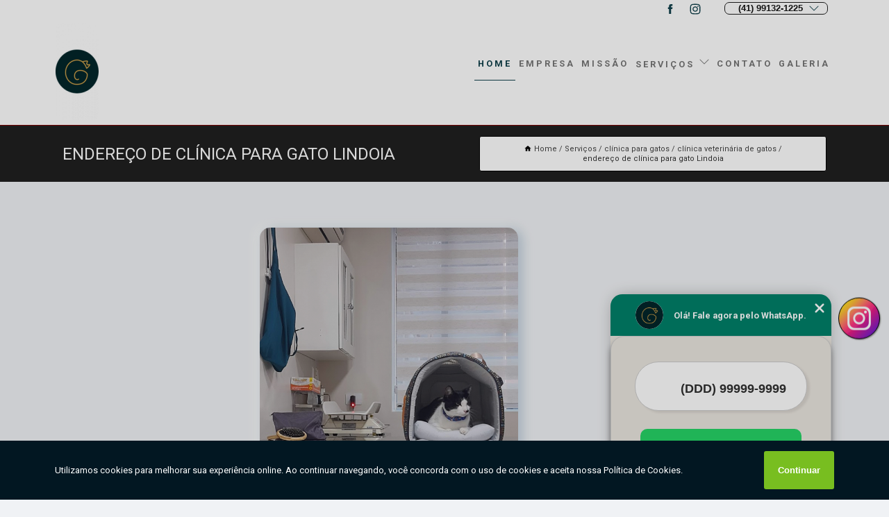

--- FILE ---
content_type: text/html; charset=utf-8
request_url: https://veterinario.dragatos.com.br/clinica-para-gatos/clinica-veterinaria-de-gatos/endereco-de-clinica-para-gato-lindoia
body_size: 12908
content:
<!DOCTYPE html>
<!--[if lt IE 7]>
<html class="no-js lt-ie9 lt-ie8 lt-ie7"> <![endif]-->
<!--[if IE 7]>
<html class="no-js lt-ie9 lt-ie8"> <![endif]-->
<!--[if IE 8]>
<html class="no-js lt-ie9"> <![endif]-->
<!--[if gt IE 8]><!-->
<html class="no-js" lang="pt-br"> <!--<![endif]-->
<head>

<!-- Google Tag Manager -->
<script>(function(w,d,s,l,i){w[l]=w[l]||[];w[l].push({'gtm.start':
        new Date().getTime(),event:'gtm.js'});var f=d.getElementsByTagName(s)[0],
        j=d.createElement(s),dl=l!='dataLayer'?'&l='+l:'';j.async=true;j.src=
        'https://www.googletagmanager.com/gtm.js?id='+i+dl;f.parentNode.insertBefore(j,f);
        })(window,document,'script','dataLayer','GTM-5L4K3XS7');</script>
        <!-- End Google Tag Manager -->


<link rel="preconnect" href="https://fonts.googleapis.com">
  <link rel="preconnect" href="https://fonts.gstatic.com" crossorigin>

  <link rel="preload" href="https://veterinario.dragatos.com.br/css/theme.css" as="style">
  <link rel="preload" href="https://veterinario.dragatos.com.br/css/main.css" as="style">
      
  <title>Endereço de Clínica para Gato Lindoia - Clínica Veterinária de Gatos        - Dra. Gatos </title>
    <meta charset="utf-8">
    <link rel="shortcut icon" href="https://veterinario.dragatos.com.br/imagens/favicon.ico">
    <base href="https://veterinario.dragatos.com.br/">
            <meta name="google-site-verification" content="aZwd77H3lyi2nBJLHGkwMZXEF8HGJ7ZmOg3J7gwouZw"/>
                <meta name="msvalidate.01" content="DCADF5EBCA288EB1BACCE4BA30DF813B"/>
    
        

    
      
    
    <meta name="keywords" content="clínica veterinária de gatos, clínica, veterinária, gatos">
    <meta name="viewport" content="width=device-width, initial-scale=1.0">
    <meta name="geo.position"
          content=";">
    <meta name="geo.region" content="">
    <meta name="geo.placename" content="">
    <meta name="ICBM"
          content=",">
    <meta name="robots" content="index,follow">
    <meta name="rating" content="General">
    <meta name="revisit-after" content="7 days">
    <meta name="author" content="Dra. Gatos">
    <meta property="og:region" content="Brasil">
    <meta property="og:title"
          content="Endereço de Clínica para Gato Lindoia - Clínica Veterinária de Gatos - Dra. Gatos ">
    <meta property="og:type" content="article">
    <meta property="og:image"
          content="https://veterinario.dragatos.com.br/imagens/logo.png">
    <meta property="og:url"
          content="https://veterinario.dragatos.com.br/clinica-para-gatos/clinica-veterinaria-de-gatos/endereco-de-clinica-para-gato-lindoia">
    <meta property="og:description" content="">
    <meta property="og:site_name" content="Dra. Gatos">
        <link rel="canonical" href="https://veterinario.dragatos.com.br/clinica-para-gatos/clinica-veterinaria-de-gatos/endereco-de-clinica-para-gato-lindoia">
    <link rel="stylesheet" href="https://veterinario.dragatos.com.br/css/theme.css" >
    <link rel="stylesheet" href="https://veterinario.dragatos.com.br/css/main.css" >
    
    
    <!-- Desenvolvido por BUSCA CLIENTES - www.buscaclientes.com.br -->
</head> 

<body data-pagina="6e418dfb2f4b208eb57e7efa73a45a0c">

 <!-- Google Tag Manager (noscript) -->
 <noscript><iframe src="https://www.googletagmanager.com/ns.html?id=GTM-5L4K3XS7"
        height="0" width="0" style="display:none;visibility:hidden"></iframe></noscript>
        <!-- End Google Tag Manager (noscript) -->

    <header>
          <!--  -->

  <!-- Inicio do Tell  -->
<div class="contact">

  <div class="wrapper">

    <div class="social-container">
      <ul class="social-icons">
      </ul>

    </div>

    <div class="tel">
      <div id="telefones">
        <p>(41) 99132-1225</p>
        <svg xmlns="http://www.w3.org/2000/svg" width="16" height="16" fill="currentColor" class="bi bi-chevron-down" viewBox="0 0 16 16">
        <path fill-rule="evenodd" d="M1.646 4.646a.5.5 0 0 1 .708 0L8 10.293l5.646-5.647a.5.5 0 0 1 .708.708l-6 6a.5.5 0 0 1-.708 0l-6-6a.5.5 0 0 1 0-.708z"/>
      </svg>
      </div>
      <div class="tel-dropdown">
       
        <p> (41) <span><a rel="nofollow" class="tel follow-click"
              data-origem="cabecalho-telefone-"
              title="Telefone  - Dra. Gatos"
              href="tel:+5541991321225">99132-1225</a>
          </span></p>        
      </div>

    </div>

  </div>
</div>
<!-- Fim do tel -->
<!-- -->
<nav class="navbar">
    <!--  -->  
  <div class="logo">
    <a href="https://veterinario.dragatos.com.br/" class="pagina-logo" data-area="paginaLogo"
      title="Dra. Gatos - ">
      <img  src="https://veterinario.dragatos.com.br/imagens/logo.png" width="250" height="200"
       title="Logo - Dra. Gatos"
        alt="Endereço de Clínica para Gato Lindoia - Clínica Veterinária de Gatos - Dra. Gatos">
    </a>
  </div>
  <!-- -->
  
  <div class="hamburguer">
    <span></span>
    <span></span>
    <span></span>
  </div>

  <ul class="menu">
            <li><a class="btn-home" data-area="paginaHome"        href="https://veterinario.dragatos.com.br/"
        title="Home">Home</a></li>        <li><a         href="https://veterinario.dragatos.com.br/empresa"
        title="Empresa">Empresa</a></li>        <li><a         href="https://veterinario.dragatos.com.br/missao"
        title="Missão">Missão</a></li>        <li class="dropdown"><a         href="https://veterinario.dragatos.com.br/servicos"
        title="Serviços">Serviços</a>                            <ul class="sub-menu hidden">                        <li class="dropdown"><a
                                href="https://veterinario.dragatos.com.br/check-up-para-gatos"
                                title="check up para gatos">Check up para gatos</a>
                        
                        </li>                        <li class="dropdown"><a
                                href="https://veterinario.dragatos.com.br/clinica-para-gatos"
                                title="clínica para gatos">Clínica para gatos</a>
                        
                        </li>                        <li class="dropdown"><a
                                href="https://veterinario.dragatos.com.br/consulta-de-gatos"
                                title="consulta de gatos">Consulta de gatos</a>
                        
                        </li>                        <li class="dropdown"><a
                                href="https://veterinario.dragatos.com.br/exame-para-gatos"
                                title="exame para gatos">Exame para gatos</a>
                        
                        </li>                        <li class="dropdown"><a
                                href="https://veterinario.dragatos.com.br/medicos-especialista-para-gatos"
                                title="médicos especialista para gatos">Médicos especialista para gatos</a>
                        
                        </li>                        <li class="dropdown"><a
                                href="https://veterinario.dragatos.com.br/testes-de-fiv-e-felv-em-gatos"
                                title="testes de fiv e felv em gatos">Testes de fiv e felv em gatos</a>
                        
                        </li>                        <li class="dropdown"><a
                                href="https://veterinario.dragatos.com.br/tratamentos-para-gato-com-doencas-cronicas"
                                title="tratamentos para gato com doenças crônicas">Tratamentos para gato com doenças crônicas</a>
                        
                        </li>                        <li class="dropdown"><a
                                href="https://veterinario.dragatos.com.br/tratamentos-para-gatos"
                                title="tratamentos para gatos">Tratamentos para gatos</a>
                        
                        </li>                        <li class="dropdown"><a
                                href="https://veterinario.dragatos.com.br/vacinas-para-gatos"
                                title="vacinas para gatos">Vacinas para gatos</a>
                        
                        </li>                        <li class="dropdown"><a
                                href="https://veterinario.dragatos.com.br/veterinarios-para-gatos"
                                title="veterinários para gatos">Veterinários para gatos</a>
                        
                        </li></ul>
            </li>        <li><a         href="https://veterinario.dragatos.com.br/contato"
        title="Contato">Contato</a></li>
  </ul>

</nav>
    </header>

    <main>
    <div class="wrapper" id="wrapper-category">
    <h1 class="title-wrapper">Endereço de Clínica para Gato Lindoia</h1>
        <div class="container">

<div id="breadcrumb">
		<ol itemscope itemtype="http://schema.org/BreadcrumbList">
								<li><img width="10" height="10" alt="svgImg" src="[data-uri]" style="
					    margin: 1px 4px 0;
					"/>
					<li itemprop="itemListElement" itemscope
						itemtype="http://schema.org/ListItem">
						<a itemprop="item" href="https://veterinario.dragatos.com.br/">
							<span itemprop="name">Home</span></a>
						<meta itemprop="position" content="1"/>
					</li>
											<li itemprop="itemListElement" itemscope itemtype="http://schema.org/ListItem">
							<a itemprop="item"
							   href="https://veterinario.dragatos.com.br/servicos">
								<span itemprop="name">Serviços</span></a>
							<meta itemprop="position" content="2"/>
						</li>
												<li itemprop="itemListElement" itemscope itemtype="http://schema.org/ListItem">
							<a itemprop="item"
							   href="https://veterinario.dragatos.com.br/clinica-para-gatos">
								<span itemprop="name">clínica para gatos</span></a>
							<meta itemprop="position" content="3"/>
						</li>
												<li itemprop="itemListElement" itemscope itemtype="http://schema.org/ListItem">
							<a itemprop="item"
							   href="https://veterinario.dragatos.com.br/clinica-veterinaria-de-gatos">
								<span itemprop="name">clínica veterinária de gatos</span></a>
							<meta itemprop="position" content="4"/>
						</li>
												<li><span>endereço de clínica para gato Lindoia</span></li>
								</ol>
</div>

</div>

    </div>
        <div class="wrapper text">
            <article class="readMore">
           		<img class="imagem-pagina" src="https://veterinario.dragatos.com.br/imagens/endereco-de-clinica-para-gato.jpg"
                    onclick="openmodal();"
                    id="imagem-"
                    alt="Endereço de Clínica para Gato Lindoia - Clínica Veterinária de Gatos"
                    title="Endereço de Clínica para Gato Lindoia - Clínica Veterinária de Gatos"
                    width="380" height="380"
                    >
                    <span style="
                        font-size: 12px;

                    ">Clique na imagem para expandir
                    </span>
                <p>O apoio que uma endereço de clínica para gato Lindoia proporciona é indispensável em alguns cenários.</p>                <h2>Você busca por endereço de clínica para gato Lindoia?</h2> <p>Na Dra. Gatos, você encontra a solução que busca ao se tratar de CLÍNICA VETERINÁRIA. Oferecemos serviços como Check up para gatos, Clínica para gatos em Curitiba, Consulta de gatos, Exame para gatos, Médicos especialista para gatos, Testes de fiv e felv em gatos. Com profissionais altamente capacitados, e instalações modernas, a organização é capaz de se destacar de forma positiva no mercado.</p><h2>Excelência e qualidade com dedicação quando falamos de ATENDIMENTO DE ANIMAIS DE ESTIMAÇÃO.</h2><p>Se estiver procurando onde ATENDIMENTO DE ANIMAIS DE ESTIMAÇÃO, acabou de achar a melhor opção para isso. Com a Dra. Gatos você pode encontrar diversas opções no ramo, sempre contando com a qualidade e a excelência que você merece.<br><img src='https://veterinario.dragatos.com.br/imagens/servicos-tratamentos-para-gatos.jpg' alt= 'endereço de clínica para gato Lindoia'></p><h2>O melhor para quem procura por Check up para gatos</h2><p>Quando se trata de <strong>Check up para gatos</strong> é importante entender que existem diversas vantagens para aqueles que optam por esse tipo de serviço. Há diversas opções de Consulta de gatos que devem estar de acordo com os desejos e vontades apresentadas pelo cliente, por isso, é necessário escolher bem o lugar para sanar essa demanda, e assim, a mesma, atendendo de modo eficiente todas as solicitações que o cliente realizar. É garantido que aqui, você achará tudo o que procura!<br><img src='https://veterinario.dragatos.com.br/imagens/servicos-check-up-para-gatos.jpg' alt= 'endereço de clínica para gato Lindoia'></p><h2>Por que escolher a Dra. Gatos?</h2><p>Fundada pela médica veterinária Luana Ballardin, o atendimento domiciliar segue as práticas de manuseio amigável ao gato (Cat Friendly) que é uma iniciativa global criada pela American Association of Feline Practitioners (AAFP), para elevar os cuidados com gatos, reduzindo o estresse para o gato, tutor e equipe veterinária.</p><p>Saiba mais sobre os serviços de: </p><ul><li>Check up para gatos</li><li>Clínica para gatos</li><li>Consulta de gatos</li> <p>Também trabalhamos com Exame em Gatos e Tratamento em Gatos. Fale com nossos especialistas.</p>            </article>



            <div class="collum-subject" style="max-width : 600px; margin-top: 20px;">
                <div class="formCotacao">
    <form action="https://veterinario.dragatos.com.br/enviar-cotacao" id="formulario-cotacao" method="post">
        <div class="header">
            <h3>Entre em Contato</h3>
        </div>
        <input type="hidden" name="acao" value="cotacao">
        <input type="hidden" name="produto_nome" value="">
        <input class="url-atual" type="hidden" name="produto_url" value="">
        <input class="url-atual" type="hidden" name="produto_ref" value="">
        <input type="hidden" name="imagem" value="" />
        <input type="hidden" name="site" value="https://veterinario.dragatos.com.br/" />
        <input type="hidden" name="email" value="contato@dragatos.com.br" />
                <input type="hidden" name="projeto" value="6294" />

        <div class="item-form" id="campos-formulario">
            
        <img  alt="user" width="16" height="16" src="https://veterinario.dragatos.com.br/imagens/user.png" class= "icon-form">

            <input  type="text" name="nome" placeholder="Nome" required>
    
            <p class="error-message" id="erro_nome"></p>
            <img alt="mail" width="16" height="16" src="https://veterinario.dragatos.com.br/imagens/email.png" class= "icon-form">

            <input  type="email" name="email_contato"
                placeholder="Email" required>
            <p class="error-message" id="erro_email_contato"></p>
            <img alt="tel" width="16" height="16" src="https://veterinario.dragatos.com.br/imagens/call.png" class= "icon-form">

            <input  type="text" name="telefone"
                class="telefone" placeholder="Telefone" required>
            
            <p class="error-message" id="erro_telefone"></p>

            <p class="error-message" id="erro_palavra"></p>
        </div>

        <div class="item-form" id="mensagem-formulario">
        <img  alt="message" width="16" height="16" src="https://veterinario.dragatos.com.br/imagens/comment.png" class= "icon-form">

            <textarea  name="mensagem"
                placeholder="Sua mensagem"></textarea>
            <p class="error-message" id="erro_mensagem"></p>
           
        </div>
        <div class="clear"></div>

        <div class="cta-formulario">
            <div class="seguranca-cta-formulario">
                <div class="item-cta">
                                        <div class="g-recaptcha" data-sitekey="6Lf8OUImAAAAAAifAoTTLCr7BkjgIzU5w0gfbaHs">
                    </div>
                                    </div>
                <div class="item-cta">
                <button type="button" id="btn-enviar-cotacao" class="btn-verde">Enviar</button>

                    <img  loading="lazy" src="imagens/ajax-loader.gif"  class="image-loading" id="loader-ajax" alt="Aguarde..."
                        title="Aguarde..." style="display:none">
                </div>
            </div>
        </div>

        

    </form>
    </div>
    

    
            </div>



        </div>

        <div class="categorias">
            <div id="prova_social" class="prova_social owl-carousel owl-theme"><div class="item"><div class="review" itemscope itemtype="https://schema.org/Review"><div class="item_review" itemprop="itemReviewed" itemscope itemtype="https://schema.org/Organization"><span itemprop="name">Dra. Gatos</span></div><span itemprop="reviewRating" itemscope itemtype="https://schema.org/Rating"> <span class="ration" itemprop="ratingValue">5</span> </span> <b><span class="title" itemprop="name">"Recomendo!!!"</span> </b><span itemprop="author" itemscope itemtype="https://schema.org/Person"> <span class="name" itemprop="name">Aline Fernanda S</span> </span><span class="review_body" itemprop="reviewBody">Simplesmente amo o atendimento da Dra. Luana, ela trata os gatinhos com muito cuidado e carinho, isso faz toda a diferença.</span></div></div><div class="item"><div class="review" itemscope itemtype="https://schema.org/Review"><div class="item_review" itemprop="itemReviewed" itemscope itemtype="https://schema.org/Organization"><span itemprop="name">Dra. Gatos</span></div><span itemprop="reviewRating" itemscope itemtype="https://schema.org/Rating"> <span class="ration" itemprop="ratingValue">5</span> </span> <b><span class="title" itemprop="name">"Recomendo!!!"</span> </b><span itemprop="author" itemscope itemtype="https://schema.org/Person"> <span class="name" itemprop="name">Patricia Fagundes</span> </span><span class="review_body" itemprop="reviewBody">A Dra Luana é uma super profissional, atenciosa e ágil. Super recomendo!</span></div></div><div class="item"><div class="review" itemscope itemtype="https://schema.org/Review"><div class="item_review" itemprop="itemReviewed" itemscope itemtype="https://schema.org/Organization"><span itemprop="name">Dra. Gatos</span></div><span itemprop="reviewRating" itemscope itemtype="https://schema.org/Rating"> <span class="ration" itemprop="ratingValue">5</span> </span> <b><span class="title" itemprop="name">"Recomendo!!!"</span> </b><span itemprop="author" itemscope itemtype="https://schema.org/Person"> <span class="name" itemprop="name">Diego LCS</span> </span><span class="review_body" itemprop="reviewBody">Excelente atendimento. Meu gato sempre se estressou bastante saindo de casa para clínicas veterinárias, então optei por uma consulta domiciliar, que foi muito menos estressante para ele. Mesmo após a consulta, a doutora Luana respondeu minhas muitas mensagens a respeito da progressão dos sintomas do Simba, o que permitiu com que ele fosse encaminhado ao hospital de maneira ágil. Com certeza, a doutora será sempre a minha escolha para consultas futuras!</span></div></div><div class="item"><div class="review" itemscope itemtype="https://schema.org/Review"><div class="item_review" itemprop="itemReviewed" itemscope itemtype="https://schema.org/Organization"><span itemprop="name">Dra. Gatos</span></div><span itemprop="reviewRating" itemscope itemtype="https://schema.org/Rating"> <span class="ration" itemprop="ratingValue">5</span> </span> <b><span class="title" itemprop="name">"Recomendo!!!"</span> </b><span itemprop="author" itemscope itemtype="https://schema.org/Person"> <span class="name" itemprop="name">Carolina Nishizima</span> </span><span class="review_body" itemprop="reviewBody">Dra. Luana é excelente: super profissional, cuidadosa e dedicada. Meu gato foi internado em outro hospital e estava muito mal, não conseguiam diagnosticar seu caso. Foi ela quem o salvou. Mesmo com a agenda cheia, conseguiu um encaixe para atendê-lo. Sou extremamente grata pelo comprometimento e profissionalismo, além de ser muito carinhosa com ele. Meu agradecimento também vai para sua secretária, Vanessa, e toda a equipe do HVSM que foi muito cuidadosa e competente. Recomendo demais! ;)</span></div></div><div class="item"><div class="review" itemscope itemtype="https://schema.org/Review"><div class="item_review" itemprop="itemReviewed" itemscope itemtype="https://schema.org/Organization"><span itemprop="name">Dra. Gatos</span></div><span itemprop="reviewRating" itemscope itemtype="https://schema.org/Rating"> <span class="ration" itemprop="ratingValue">5</span> </span> <b><span class="title" itemprop="name">"Recomendo!!!"</span> </b><span itemprop="author" itemscope itemtype="https://schema.org/Person"> <span class="name" itemprop="name">Juliana Costa</span> </span><span class="review_body" itemprop="reviewBody">A Dra. Luana é uma ótima veterinária que realmente entende de felinos. Ela utiliza a técnica cat friendly para garantir que os gatos se sintam seguros e confortáveis durante as consultas. Ela é muito atenciosa, cuidadosa e dedicada, cuida muito bem das minhas gatas, além de tirar todas as dúvidas de nós tutores. Recomendo muito a Dra. Gatos!</span></div></div></div>        </div>

        <div class="categorias">
        
<h3 style="text-align: center">Pesquisas relacionadas</h3>

        <div id="owl-thumbs" class="owl-carousel owl-theme">
                <div class="item img-big">
            <figure>

            <a href="https://veterinario.dragatos.com.br/clinica-para-gatos/clinica-veterinaria-de-gatos/endereco-de-clinica-veterinaria-especialista-em-gatos-alto-boqueirao" class="galeria-thumb"
               title="endereço de clínica veterinária especialista em gatos Alto Boqueirão">
                <img loading="lazy" src="https://veterinario.dragatos.com.br/imagens/thumb/endereco-de-clinica-veterinaria-especialista-em-gatos.jpg" alt="endereço de clínica veterinária especialista em gatos Alto Boqueirão"
                     title="endereço de clínica veterinária especialista em gatos Alto Boqueirão" width="160" height="160"></a>

                     <figcaption> <h4>
                <a href="https://veterinario.dragatos.com.br/clinica-para-gatos/clinica-veterinaria-de-gatos/endereco-de-clinica-veterinaria-especialista-em-gatos-alto-boqueirao" class="lightbox titulo-galeria"
                   title="endereço de clínica veterinária especialista em gatos Alto Boqueirão">endereço de clínica veterinária especialista em gatos Alto Boqueirão</a></h4>
                   </a></figcaption>
            
            </figure>
            
        </div>
    
                <div class="item img-big">
            <figure>

            <a href="https://veterinario.dragatos.com.br/clinica-para-gatos/clinica-veterinaria-de-gatos/contato-de-clinica-veterinaria-de-gatos-fanny" class="galeria-thumb"
               title="contato de clínica veterinária de gatos Fanny">
                <img loading="lazy" src="https://veterinario.dragatos.com.br/imagens/thumb/contato-de-clinica-veterinaria-de-gatos.jpg" alt="contato de clínica veterinária de gatos Fanny"
                     title="contato de clínica veterinária de gatos Fanny" width="160" height="160"></a>

                     <figcaption> <h4>
                <a href="https://veterinario.dragatos.com.br/clinica-para-gatos/clinica-veterinaria-de-gatos/contato-de-clinica-veterinaria-de-gatos-fanny" class="lightbox titulo-galeria"
                   title="contato de clínica veterinária de gatos Fanny">contato de clínica veterinária de gatos Fanny</a></h4>
                   </a></figcaption>
            
            </figure>
            
        </div>
    
                <div class="item img-big">
            <figure>

            <a href="https://veterinario.dragatos.com.br/clinica-para-gatos/clinica-veterinaria-de-gatos/clinica-veterinaria-gatos-telefone-metropolitana-de-curitiba" class="galeria-thumb"
               title="clínica veterinária gatos telefone Metropolitana de Curitiba">
                <img loading="lazy" src="https://veterinario.dragatos.com.br/imagens/thumb/clinica-veterinaria-gatos-telefone.jpg" alt="clínica veterinária gatos telefone Metropolitana de Curitiba"
                     title="clínica veterinária gatos telefone Metropolitana de Curitiba" width="160" height="160"></a>

                     <figcaption> <h4>
                <a href="https://veterinario.dragatos.com.br/clinica-para-gatos/clinica-veterinaria-de-gatos/clinica-veterinaria-gatos-telefone-metropolitana-de-curitiba" class="lightbox titulo-galeria"
                   title="clínica veterinária gatos telefone Metropolitana de Curitiba">clínica veterinária gatos telefone Metropolitana de Curitiba</a></h4>
                   </a></figcaption>
            
            </figure>
            
        </div>
    
                <div class="item img-big">
            <figure>

            <a href="https://veterinario.dragatos.com.br/clinica-para-gatos/clinica-veterinaria-de-gatos/contato-de-clinica-veterinaria-especialista-em-gatos-sao-lourenco" class="galeria-thumb"
               title="contato de clínica veterinária especialista em gatos São Lourenço">
                <img loading="lazy" src="https://veterinario.dragatos.com.br/imagens/thumb/contato-de-clinica-veterinaria-especialista-em-gatos.jpg" alt="contato de clínica veterinária especialista em gatos São Lourenço"
                     title="contato de clínica veterinária especialista em gatos São Lourenço" width="160" height="160"></a>

                     <figcaption> <h4>
                <a href="https://veterinario.dragatos.com.br/clinica-para-gatos/clinica-veterinaria-de-gatos/contato-de-clinica-veterinaria-especialista-em-gatos-sao-lourenco" class="lightbox titulo-galeria"
                   title="contato de clínica veterinária especialista em gatos São Lourenço">contato de clínica veterinária especialista em gatos São Lourenço</a></h4>
                   </a></figcaption>
            
            </figure>
            
        </div>
    
                <div class="item img-big">
            <figure>

            <a href="https://veterinario.dragatos.com.br/clinica-para-gatos/clinica-veterinaria-de-gatos/endereco-de-clinica-veterinaria-gatos-pinheirinho" class="galeria-thumb"
               title="endereço de clínica veterinária gatos Pinheirinho">
                <img loading="lazy" src="https://veterinario.dragatos.com.br/imagens/thumb/endereco-de-clinica-veterinaria-gatos.jpg" alt="endereço de clínica veterinária gatos Pinheirinho"
                     title="endereço de clínica veterinária gatos Pinheirinho" width="160" height="160"></a>

                     <figcaption> <h4>
                <a href="https://veterinario.dragatos.com.br/clinica-para-gatos/clinica-veterinaria-de-gatos/endereco-de-clinica-veterinaria-gatos-pinheirinho" class="lightbox titulo-galeria"
                   title="endereço de clínica veterinária gatos Pinheirinho">endereço de clínica veterinária gatos Pinheirinho</a></h4>
                   </a></figcaption>
            
            </figure>
            
        </div>
    
                <div class="item img-big">
            <figure>

            <a href="https://veterinario.dragatos.com.br/clinica-para-gatos/clinica-veterinaria-de-gatos/contato-de-clinica-veterinaria-para-gatos-mossungue-ecoville" class="galeria-thumb"
               title="contato de clínica veterinária para gatos Mossunguê (Ecoville)">
                <img loading="lazy" src="https://veterinario.dragatos.com.br/imagens/thumb/contato-de-clinica-veterinaria-para-gatos.jpg" alt="contato de clínica veterinária para gatos Mossunguê (Ecoville)"
                     title="contato de clínica veterinária para gatos Mossunguê (Ecoville)" width="160" height="160"></a>

                     <figcaption> <h4>
                <a href="https://veterinario.dragatos.com.br/clinica-para-gatos/clinica-veterinaria-de-gatos/contato-de-clinica-veterinaria-para-gatos-mossungue-ecoville" class="lightbox titulo-galeria"
                   title="contato de clínica veterinária para gatos Mossunguê (Ecoville)">contato de clínica veterinária para gatos Mossunguê (Ecoville)</a></h4>
                   </a></figcaption>
            
            </figure>
            
        </div>
    
                <div class="item img-big">
            <figure>

            <a href="https://veterinario.dragatos.com.br/clinica-para-gatos/clinica-veterinaria-de-gatos/clinica-veterinaria-para-gatos-mossungue-ecoville" class="galeria-thumb"
               title="clínica veterinária para gatos Mossunguê (Ecoville)">
                <img loading="lazy" src="https://veterinario.dragatos.com.br/imagens/thumb/clinica-veterinaria-para-gatos.jpg" alt="clínica veterinária para gatos Mossunguê (Ecoville)"
                     title="clínica veterinária para gatos Mossunguê (Ecoville)" width="160" height="160"></a>

                     <figcaption> <h4>
                <a href="https://veterinario.dragatos.com.br/clinica-para-gatos/clinica-veterinaria-de-gatos/clinica-veterinaria-para-gatos-mossungue-ecoville" class="lightbox titulo-galeria"
                   title="clínica veterinária para gatos Mossunguê (Ecoville)">clínica veterinária para gatos Mossunguê (Ecoville)</a></h4>
                   </a></figcaption>
            
            </figure>
            
        </div>
    
                <div class="item img-big">
            <figure>

            <a href="https://veterinario.dragatos.com.br/clinica-para-gatos/clinica-veterinaria-de-gatos/contato-de-clinica-veterinaria-especializada-em-felinos-centro-historico" class="galeria-thumb"
               title="contato de clínica veterinária especializada em felinos Centro Histórico">
                <img loading="lazy" src="https://veterinario.dragatos.com.br/imagens/thumb/contato-de-clinica-veterinaria-especializada-em-felinos.jpg" alt="contato de clínica veterinária especializada em felinos Centro Histórico"
                     title="contato de clínica veterinária especializada em felinos Centro Histórico" width="160" height="160"></a>

                     <figcaption> <h4>
                <a href="https://veterinario.dragatos.com.br/clinica-para-gatos/clinica-veterinaria-de-gatos/contato-de-clinica-veterinaria-especializada-em-felinos-centro-historico" class="lightbox titulo-galeria"
                   title="contato de clínica veterinária especializada em felinos Centro Histórico">contato de clínica veterinária especializada em felinos Centro Histórico</a></h4>
                   </a></figcaption>
            
            </figure>
            
        </div>
    
                <div class="item img-big">
            <figure>

            <a href="https://veterinario.dragatos.com.br/clinica-para-gatos/clinica-veterinaria-de-gatos/contato-de-clinica-para-gato-tingui" class="galeria-thumb"
               title="contato de clínica para gato Tingui">
                <img loading="lazy" src="https://veterinario.dragatos.com.br/imagens/thumb/contato-de-clinica-para-gato.jpg" alt="contato de clínica para gato Tingui"
                     title="contato de clínica para gato Tingui" width="160" height="160"></a>

                     <figcaption> <h4>
                <a href="https://veterinario.dragatos.com.br/clinica-para-gatos/clinica-veterinaria-de-gatos/contato-de-clinica-para-gato-tingui" class="lightbox titulo-galeria"
                   title="contato de clínica para gato Tingui">contato de clínica para gato Tingui</a></h4>
                   </a></figcaption>
            
            </figure>
            
        </div>
    
                <div class="item img-big">
            <figure>

            <a href="https://veterinario.dragatos.com.br/clinica-para-gatos/clinica-veterinaria-de-gatos/clinica-especializada-em-gatos-telefone-pinheirinho" class="galeria-thumb"
               title="clínica especializada em gatos telefone Pinheirinho">
                <img loading="lazy" src="https://veterinario.dragatos.com.br/imagens/thumb/clinica-especializada-em-gatos-telefone.jpg" alt="clínica especializada em gatos telefone Pinheirinho"
                     title="clínica especializada em gatos telefone Pinheirinho" width="160" height="160"></a>

                     <figcaption> <h4>
                <a href="https://veterinario.dragatos.com.br/clinica-para-gatos/clinica-veterinaria-de-gatos/clinica-especializada-em-gatos-telefone-pinheirinho" class="lightbox titulo-galeria"
                   title="clínica especializada em gatos telefone Pinheirinho">clínica especializada em gatos telefone Pinheirinho</a></h4>
                   </a></figcaption>
            
            </figure>
            
        </div>
    
            </div>

        </div>
        <div class="copyright">O conteúdo do texto
            "<strong>Endereço de Clínica para Gato Lindoia</strong>" é de direito reservado. Sua
            reprodução, parcial ou total, mesmo citando nossos links, é proibida sem a autorização do autor.
            Crime de violação de direito autoral &ndash; artigo 184 do Código Penal &ndash; <a
                title="Lei de direitos autorais" target="_blank"
                href="http://www.planalto.gov.br/Ccivil_03/Leis/L9610.htm" rel="noreferrer">Lei 9610/98 - Lei
                de direitos autorais</a>.
        </div>

    </main>
    </div><!-- .wrapper -->

    <div id="modal_img" hidden>
            <div class="ogranize_modal">
                <span onclick="closedmodal();"> X </span>
                <img class="showimg" src="https://veterinario.dragatos.com.br/imagens/endereco-de-clinica-para-gato.jpg"
                alt="Endereço de Clínica para Gato Lindoia - Clínica Veterinária de Gatos"
                    title="Endereço de Clínica para Gato Lindoia - Clínica Veterinária de Gatos">
            </div>
    </div>

    <footer>
    <aside class="categorias-footer">
        <h2>
            <a href="https://veterinario.dragatos.com.br/servicos"
                title="Serviços - Dra. Gatos ">Serviços</a>
        </h2>
        <nav>
            <ul class="cssmenu" id="accordian">
                                <li class="dropdown">
                    <a class="dropdown-toggle" href="https://veterinario.dragatos.com.br/check-up-para-gatos"
                        title="Check Up para Gatos">Check Up para Gatos</a>
                    <ul class="sub-menu subcategoria-menu">
                                                <li>
                            <a href="https://veterinario.dragatos.com.br/check-up-de-rotina-para-gato"
                                title="Check Up de Rotina para Gato">Check Up de Rotina para Gato</a>
                        </li>

                                                <li>
                            <a href="https://veterinario.dragatos.com.br/check-up-para-felino"
                                title="Check Up para Felino">Check Up para Felino</a>
                        </li>

                                                <li>
                            <a href="https://veterinario.dragatos.com.br/check-up-para-gato"
                                title="Check Up para Gato">Check Up para Gato</a>
                        </li>

                                                <li>
                            <a href="https://veterinario.dragatos.com.br/check-up-para-gato-com-alergia"
                                title="Check Up para Gato com Alergia">Check Up para Gato com Alergia</a>
                        </li>

                                                <li>
                            <a href="https://veterinario.dragatos.com.br/check-up-para-gato-com-doenca-cronica"
                                title="Check Up para Gato com Doença Crônica">Check Up para Gato com Doença Crônica</a>
                        </li>

                                                <li>
                            <a href="https://veterinario.dragatos.com.br/check-up-para-gato-curitiba"
                                title="Check Up para Gato Curitiba">Check Up para Gato Curitiba</a>
                        </li>

                                                <li>
                            <a href="https://veterinario.dragatos.com.br/check-up-para-gato-filhote"
                                title="Check Up para Gato Filhote">Check Up para Gato Filhote</a>
                        </li>

                                                <li>
                            <a href="https://veterinario.dragatos.com.br/check-up-para-gato-regiao-metropolitana-de-curitiba"
                                title="Check Up para Gato Região Metropolitana de Curitiba">Check Up para Gato Região Metropolitana de Curitiba</a>
                        </li>

                                                <li>
                            <a href="https://veterinario.dragatos.com.br/check-up-para-gatos-adultos"
                                title="Check Up para Gatos Adultos">Check Up para Gatos Adultos</a>
                        </li>

                                                <li>
                            <a href="https://veterinario.dragatos.com.br/check-up-para-gatos-idosos"
                                title="Check Up para Gatos Idosos">Check Up para Gatos Idosos</a>
                        </li>

                                                <li>
                            <a href="https://veterinario.dragatos.com.br/check-up-para-gatos-senior"
                                title="Check Up para Gatos Sênior">Check Up para Gatos Sênior</a>
                        </li>

                                                <li>
                            <a href="https://veterinario.dragatos.com.br/check-up-veterinario-para-gato"
                                title="Check Up Veterinário para Gato">Check Up Veterinário para Gato</a>
                        </li>

                                            </ul>
                </li>
                                <li class="dropdown">
                    <a class="dropdown-toggle" href="https://veterinario.dragatos.com.br/clinica-para-gatos"
                        title="Clínica para Gatos">Clínica para Gatos</a>
                    <ul class="sub-menu subcategoria-menu">
                                                <li>
                            <a href="https://veterinario.dragatos.com.br/clinica-especializada-em-gatos"
                                title="Clínica Especializada em Gatos">Clínica Especializada em Gatos</a>
                        </li>

                                                <li>
                            <a href="https://veterinario.dragatos.com.br/clinica-para-castrar-gatos"
                                title="Clínica para Castrar Gatos">Clínica para Castrar Gatos</a>
                        </li>

                                                <li>
                            <a href="https://veterinario.dragatos.com.br/clinica-para-gato"
                                title="Clínica para Gato">Clínica para Gato</a>
                        </li>

                                                <li>
                            <a href="https://veterinario.dragatos.com.br/clinica-para-gato-curitiba"
                                title="Clínica para Gato Curitiba">Clínica para Gato Curitiba</a>
                        </li>

                                                <li>
                            <a href="https://veterinario.dragatos.com.br/clinica-para-gato-regiao-metropolitana-de-curitiba"
                                title="Clínica para Gato Região Metropolitana de Curitiba">Clínica para Gato Região Metropolitana de Curitiba</a>
                        </li>

                                                <li>
                            <a href="https://veterinario.dragatos.com.br/clinica-veterinaria-de-gatos"
                                title="Clínica Veterinária de Gatos">Clínica Veterinária de Gatos</a>
                        </li>

                                                <li>
                            <a href="https://veterinario.dragatos.com.br/clinica-veterinaria-especialista-em-gatos"
                                title="Clínica Veterinária Especialista em Gatos">Clínica Veterinária Especialista em Gatos</a>
                        </li>

                                                <li>
                            <a href="https://veterinario.dragatos.com.br/clinica-veterinaria-especializada-em-felinos"
                                title="Clínica Veterinária Especializada em Felinos">Clínica Veterinária Especializada em Felinos</a>
                        </li>

                                                <li>
                            <a href="https://veterinario.dragatos.com.br/clinica-veterinaria-especializada-em-gatos"
                                title="Clínica Veterinária Especializada em Gatos">Clínica Veterinária Especializada em Gatos</a>
                        </li>

                                                <li>
                            <a href="https://veterinario.dragatos.com.br/clinica-veterinaria-para-castrar-gatos"
                                title="Clínica Veterinária para Castrar Gatos">Clínica Veterinária para Castrar Gatos</a>
                        </li>

                                                <li>
                            <a href="https://veterinario.dragatos.com.br/clinica-veterinaria-para-gatos"
                                title="Clínica Veterinária para Gatos">Clínica Veterinária para Gatos</a>
                        </li>

                                            </ul>
                </li>
                                <li class="dropdown">
                    <a class="dropdown-toggle" href="https://veterinario.dragatos.com.br/consulta-de-gatos"
                        title="Consulta de Gatos">Consulta de Gatos</a>
                    <ul class="sub-menu subcategoria-menu">
                                                <li>
                            <a href="https://veterinario.dragatos.com.br/consulta-de-gato"
                                title="Consulta de Gato">Consulta de Gato</a>
                        </li>

                                                <li>
                            <a href="https://veterinario.dragatos.com.br/consulta-de-rotina-para-gatos"
                                title="Consulta de Rotina para Gatos">Consulta de Rotina para Gatos</a>
                        </li>

                                                <li>
                            <a href="https://veterinario.dragatos.com.br/consulta-medica-para-gato"
                                title="Consulta Medica para Gato">Consulta Medica para Gato</a>
                        </li>

                                                <li>
                            <a href="https://veterinario.dragatos.com.br/consulta-para-felinos"
                                title="Consulta para Felinos">Consulta para Felinos</a>
                        </li>

                                                <li>
                            <a href="https://veterinario.dragatos.com.br/consulta-para-filhote-de-gato"
                                title="Consulta para Filhote de Gato">Consulta para Filhote de Gato</a>
                        </li>

                                                <li>
                            <a href="https://veterinario.dragatos.com.br/consulta-para-gato"
                                title="Consulta para Gato">Consulta para Gato</a>
                        </li>

                                                <li>
                            <a href="https://veterinario.dragatos.com.br/consulta-para-gatos"
                                title="Consulta para Gatos">Consulta para Gatos</a>
                        </li>

                                                <li>
                            <a href="https://veterinario.dragatos.com.br/consulta-para-gatos-curitiba"
                                title="Consulta para Gatos Curitiba">Consulta para Gatos Curitiba</a>
                        </li>

                                                <li>
                            <a href="https://veterinario.dragatos.com.br/consulta-para-gatos-regiao-metropolitana-de-curitiba"
                                title="Consulta para Gatos Região Metropolitana de Curitiba">Consulta para Gatos Região Metropolitana de Curitiba</a>
                        </li>

                                                <li>
                            <a href="https://veterinario.dragatos.com.br/consulta-veterinaria-para-felino"
                                title="Consulta Veterinária para Felino">Consulta Veterinária para Felino</a>
                        </li>

                                                <li>
                            <a href="https://veterinario.dragatos.com.br/consulta-veterinaria-para-gatos"
                                title="Consulta Veterinária para Gatos">Consulta Veterinária para Gatos</a>
                        </li>

                                            </ul>
                </li>
                                <li class="dropdown">
                    <a class="dropdown-toggle" href="https://veterinario.dragatos.com.br/exame-para-gatos"
                        title="Exame para Gatos">Exame para Gatos</a>
                    <ul class="sub-menu subcategoria-menu">
                                                <li>
                            <a href="https://veterinario.dragatos.com.br/ecocardiograma-em-gatos"
                                title="Ecocardiograma em Gatos">Ecocardiograma em Gatos</a>
                        </li>

                                                <li>
                            <a href="https://veterinario.dragatos.com.br/exame-de-citologia-em-gatos"
                                title="Exame de Citologia em Gatos">Exame de Citologia em Gatos</a>
                        </li>

                                                <li>
                            <a href="https://veterinario.dragatos.com.br/exame-de-coleta-de-urina-em-gatos"
                                title="Exame de Coleta de Urina em Gatos">Exame de Coleta de Urina em Gatos</a>
                        </li>

                                                <li>
                            <a href="https://veterinario.dragatos.com.br/exame-de-raiva-em-gatos"
                                title="Exame de Raiva em Gatos">Exame de Raiva em Gatos</a>
                        </li>

                                                <li>
                            <a href="https://veterinario.dragatos.com.br/exame-de-sangue-em-gatos"
                                title="Exame de Sangue em Gatos">Exame de Sangue em Gatos</a>
                        </li>

                                                <li>
                            <a href="https://veterinario.dragatos.com.br/exame-de-urina-em-gatos"
                                title="Exame de Urina em Gatos">Exame de Urina em Gatos</a>
                        </li>

                                                <li>
                            <a href="https://veterinario.dragatos.com.br/exame-para-detectar-esporotricose-felina"
                                title="Exame para Detectar Esporotricose Felina">Exame para Detectar Esporotricose Felina</a>
                        </li>

                                                <li>
                            <a href="https://veterinario.dragatos.com.br/exame-para-esporotricose-em-gatos"
                                title="Exame para Esporotricose em Gatos">Exame para Esporotricose em Gatos</a>
                        </li>

                                                <li>
                            <a href="https://veterinario.dragatos.com.br/exame-para-gato"
                                title="Exame para Gato">Exame para Gato</a>
                        </li>

                                                <li>
                            <a href="https://veterinario.dragatos.com.br/exame-para-gato-curitiba"
                                title="Exame para Gato Curitiba">Exame para Gato Curitiba</a>
                        </li>

                                                <li>
                            <a href="https://veterinario.dragatos.com.br/exame-para-gato-regiao-metropolitana-de-curitiba"
                                title="Exame para Gato Região Metropolitana de Curitiba">Exame para Gato Região Metropolitana de Curitiba</a>
                        </li>

                                                <li>
                            <a href="https://veterinario.dragatos.com.br/ultrassom-para-gatos"
                                title="Ultrassom para Gatos">Ultrassom para Gatos</a>
                        </li>

                                            </ul>
                </li>
                                <li class="dropdown">
                    <a class="dropdown-toggle" href="https://veterinario.dragatos.com.br/medicos-especialista-para-gatos"
                        title="Médicos Especialista para Gatos">Médicos Especialista para Gatos</a>
                    <ul class="sub-menu subcategoria-menu">
                                                <li>
                            <a href="https://veterinario.dragatos.com.br/cardiologista-para-gatos"
                                title="Cardiologista para Gatos">Cardiologista para Gatos</a>
                        </li>

                                                <li>
                            <a href="https://veterinario.dragatos.com.br/dentista-para-gatos"
                                title="Dentista para Gatos">Dentista para Gatos</a>
                        </li>

                                                <li>
                            <a href="https://veterinario.dragatos.com.br/medico-especialista-para-gato"
                                title="Médico Especialista para Gato">Médico Especialista para Gato</a>
                        </li>

                                                <li>
                            <a href="https://veterinario.dragatos.com.br/medico-especialista-para-gato-curitiba"
                                title="Médico Especialista para Gato Curitiba">Médico Especialista para Gato Curitiba</a>
                        </li>

                                                <li>
                            <a href="https://veterinario.dragatos.com.br/medico-especialista-para-gato-regiao-metropolitana-de-curitiba"
                                title="Médico Especialista para Gato Região Metropolitana de Curitiba">Médico Especialista para Gato Região Metropolitana de Curitiba</a>
                        </li>

                                                <li>
                            <a href="https://veterinario.dragatos.com.br/nefrologista-para-gatos"
                                title="Nefrologista para Gatos">Nefrologista para Gatos</a>
                        </li>

                                                <li>
                            <a href="https://veterinario.dragatos.com.br/neonatologia-felina"
                                title="Neonatologia Felina">Neonatologia Felina</a>
                        </li>

                                                <li>
                            <a href="https://veterinario.dragatos.com.br/neurologista-para-gatos"
                                title="Neurologista para Gatos">Neurologista para Gatos</a>
                        </li>

                                                <li>
                            <a href="https://veterinario.dragatos.com.br/oftalmologista-para-gatos"
                                title="Oftalmologista para Gatos">Oftalmologista para Gatos</a>
                        </li>

                                                <li>
                            <a href="https://veterinario.dragatos.com.br/oncologista-para-gatos"
                                title="Oncologista para Gatos">Oncologista para Gatos</a>
                        </li>

                                                <li>
                            <a href="https://veterinario.dragatos.com.br/ultrassonografista-para-gatos"
                                title="Ultrassonografista para Gatos">Ultrassonografista para Gatos</a>
                        </li>

                                                <li>
                            <a href="https://veterinario.dragatos.com.br/veterinario-especialista-para-gatos"
                                title="Veterinário Especialista para Gatos">Veterinário Especialista para Gatos</a>
                        </li>

                                            </ul>
                </li>
                                <li class="dropdown">
                    <a class="dropdown-toggle" href="https://veterinario.dragatos.com.br/testes-de-fiv-e-felv-em-gatos"
                        title="Testes de Fiv e Felv em Gatos">Testes de Fiv e Felv em Gatos</a>
                    <ul class="sub-menu subcategoria-menu">
                                                <li>
                            <a href="https://veterinario.dragatos.com.br/teste-de-aids-em-gatos"
                                title="Teste de Aids em Gatos">Teste de Aids em Gatos</a>
                        </li>

                                                <li>
                            <a href="https://veterinario.dragatos.com.br/teste-de-fiv-e-felv-em-gatos"
                                title="Teste de Fiv e Felv em Gatos">Teste de Fiv e Felv em Gatos</a>
                        </li>

                                                <li>
                            <a href="https://veterinario.dragatos.com.br/teste-de-fiv-e-felv-em-gatos-curitiba"
                                title="Teste de Fiv e Felv em Gatos Curitiba">Teste de Fiv e Felv em Gatos Curitiba</a>
                        </li>

                                                <li>
                            <a href="https://veterinario.dragatos.com.br/teste-de-fiv-e-felv-em-gatos-regiao-metropolitana-de-curitiba"
                                title="Teste de Fiv e Felv em Gatos Região Metropolitana de Curitiba">Teste de Fiv e Felv em Gatos Região Metropolitana de Curitiba</a>
                        </li>

                                                <li>
                            <a href="https://veterinario.dragatos.com.br/teste-de-fiv-e-felv-para-gatos"
                                title="Teste de Fiv e Felv para Gatos">Teste de Fiv e Felv para Gatos</a>
                        </li>

                                                <li>
                            <a href="https://veterinario.dragatos.com.br/teste-felv-gatos"
                                title="Teste Felv Gatos">Teste Felv Gatos</a>
                        </li>

                                                <li>
                            <a href="https://veterinario.dragatos.com.br/teste-fiv-e-felv-para-gatos"
                                title="Teste Fiv e Felv para Gatos">Teste Fiv e Felv para Gatos</a>
                        </li>

                                                <li>
                            <a href="https://veterinario.dragatos.com.br/teste-fiv-felv-em-filhotes"
                                title="Teste Fiv Felv em Filhotes">Teste Fiv Felv em Filhotes</a>
                        </li>

                                                <li>
                            <a href="https://veterinario.dragatos.com.br/teste-fiv-felv-gatos"
                                title="Teste Fiv Felv Gatos">Teste Fiv Felv Gatos</a>
                        </li>

                                                <li>
                            <a href="https://veterinario.dragatos.com.br/teste-imunodeficiencia-felina"
                                title="Teste Imunodeficiência Felina">Teste Imunodeficiência Felina</a>
                        </li>

                                                <li>
                            <a href="https://veterinario.dragatos.com.br/teste-leucemia-felina"
                                title="Teste Leucemia Felina">Teste Leucemia Felina</a>
                        </li>

                                                <li>
                            <a href="https://veterinario.dragatos.com.br/teste-rapido-fiv-e-felv"
                                title="Teste Rápido Fiv e Felv">Teste Rápido Fiv e Felv</a>
                        </li>

                                            </ul>
                </li>
                                <li class="dropdown">
                    <a class="dropdown-toggle" href="https://veterinario.dragatos.com.br/tratamentos-para-gato-com-doencas-cronicas"
                        title="Tratamentos para Gato com Doenças Crônicas">Tratamentos para Gato com Doenças Crônicas</a>
                    <ul class="sub-menu subcategoria-menu">
                                                <li>
                            <a href="https://veterinario.dragatos.com.br/hidratacao-subcutanea-com-soro-para-gato"
                                title="Hidratação Subcutânea com Soro para Gato">Hidratação Subcutânea com Soro para Gato</a>
                        </li>

                                                <li>
                            <a href="https://veterinario.dragatos.com.br/tratamento-para-gato-com-diabetes"
                                title="Tratamento para Gato com Diabetes">Tratamento para Gato com Diabetes</a>
                        </li>

                                                <li>
                            <a href="https://veterinario.dragatos.com.br/tratamento-para-gato-com-doenca-cronica"
                                title="Tratamento para Gato com Doença Crônica">Tratamento para Gato com Doença Crônica</a>
                        </li>

                                                <li>
                            <a href="https://veterinario.dragatos.com.br/tratamento-para-gato-com-doenca-cronica-curitiba"
                                title="Tratamento para Gato com Doença Crônica Curitiba">Tratamento para Gato com Doença Crônica Curitiba</a>
                        </li>

                                                <li>
                            <a href="https://veterinario.dragatos.com.br/tratamento-para-gato-com-doenca-cronica-regiao-metropolitana-de-curitiba"
                                title="Tratamento para Gato com Doença Crônica Região Metropolitana de Curitiba">Tratamento para Gato com Doença Crônica Região Metropolitana de Curitiba</a>
                        </li>

                                                <li>
                            <a href="https://veterinario.dragatos.com.br/tratamento-para-gato-com-doenca-renal-cronica"
                                title="Tratamento para Gato com Doença Renal Crônica">Tratamento para Gato com Doença Renal Crônica</a>
                        </li>

                                                <li>
                            <a href="https://veterinario.dragatos.com.br/tratamento-para-gato-com-hipertireoidismo"
                                title="Tratamento para Gato com Hipertireoidismo">Tratamento para Gato com Hipertireoidismo</a>
                        </li>

                                                <li>
                            <a href="https://veterinario.dragatos.com.br/tratamento-para-gato-com-imunodeficiencia"
                                title="Tratamento para Gato com Imunodeficiência">Tratamento para Gato com Imunodeficiência</a>
                        </li>

                                                <li>
                            <a href="https://veterinario.dragatos.com.br/tratamento-para-gato-com-leucemia"
                                title="Tratamento para Gato com Leucemia">Tratamento para Gato com Leucemia</a>
                        </li>

                                                <li>
                            <a href="https://veterinario.dragatos.com.br/tratamento-para-gatos-doentes-cronicos"
                                title="Tratamento para Gatos Doentes Crônicos">Tratamento para Gatos Doentes Crônicos</a>
                        </li>

                                                <li>
                            <a href="https://veterinario.dragatos.com.br/tratando-de-doenca-renal-cronica-em-gatos"
                                title="Tratando de Doença Renal Crônica em Gatos">Tratando de Doença Renal Crônica em Gatos</a>
                        </li>

                                            </ul>
                </li>
                                <li class="dropdown">
                    <a class="dropdown-toggle" href="https://veterinario.dragatos.com.br/tratamentos-para-gatos"
                        title="Tratamentos para Gatos">Tratamentos para Gatos</a>
                    <ul class="sub-menu subcategoria-menu">
                                                <li>
                            <a href="https://veterinario.dragatos.com.br/tratamento-com-dentista-para-gatos"
                                title="Tratamento com Dentista para Gatos">Tratamento com Dentista para Gatos</a>
                        </li>

                                                <li>
                            <a href="https://veterinario.dragatos.com.br/tratamento-dentario-em-gatos"
                                title="Tratamento Dentário em Gatos">Tratamento Dentário em Gatos</a>
                        </li>

                                                <li>
                            <a href="https://veterinario.dragatos.com.br/tratamento-odontologico-em-gatos"
                                title="Tratamento Odontológico em Gatos">Tratamento Odontológico em Gatos</a>
                        </li>

                                                <li>
                            <a href="https://veterinario.dragatos.com.br/tratamento-para-diabetes-em-gatos"
                                title="Tratamento para Diabetes em Gatos">Tratamento para Diabetes em Gatos</a>
                        </li>

                                                <li>
                            <a href="https://veterinario.dragatos.com.br/tratamento-para-doenca-renal-em-gatos"
                                title="Tratamento para Doença Renal em Gatos">Tratamento para Doença Renal em Gatos</a>
                        </li>

                                                <li>
                            <a href="https://veterinario.dragatos.com.br/tratamento-para-gatos-curitiba"
                                title="Tratamento para Gatos Curitiba">Tratamento para Gatos Curitiba</a>
                        </li>

                                                <li>
                            <a href="https://veterinario.dragatos.com.br/tratamento-para-gatos-regiao-metropolitana-de-curitiba"
                                title="Tratamento para Gatos Região Metropolitana de Curitiba">Tratamento para Gatos Região Metropolitana de Curitiba</a>
                        </li>

                                                <li>
                            <a href="https://veterinario.dragatos.com.br/tratamento-para-hipertireoidismo-em-gatos"
                                title="Tratamento para Hipertireoidismo em Gatos">Tratamento para Hipertireoidismo em Gatos</a>
                        </li>

                                                <li>
                            <a href="https://veterinario.dragatos.com.br/tratamento-para-leucemia-viral-em-gatos"
                                title="Tratamento para Leucemia Viral em Gatos">Tratamento para Leucemia Viral em Gatos</a>
                        </li>

                                                <li>
                            <a href="https://veterinario.dragatos.com.br/tratamento-para-obesidade-em-gatos"
                                title="Tratamento para Obesidade em Gatos">Tratamento para Obesidade em Gatos</a>
                        </li>

                                                <li>
                            <a href="https://veterinario.dragatos.com.br/tratamento-para-rinotraqueite-em-gatos"
                                title="Tratamento para Rinotraqueite em Gatos">Tratamento para Rinotraqueite em Gatos</a>
                        </li>

                                                <li>
                            <a href="https://veterinario.dragatos.com.br/tratamento-para-rins-em-gatos"
                                title="Tratamento para Rins em Gatos">Tratamento para Rins em Gatos</a>
                        </li>

                                            </ul>
                </li>
                                <li class="dropdown">
                    <a class="dropdown-toggle" href="https://veterinario.dragatos.com.br/vacinas-para-gatos"
                        title="Vacinas para Gatos">Vacinas para Gatos</a>
                    <ul class="sub-menu subcategoria-menu">
                                                <li>
                            <a href="https://veterinario.dragatos.com.br/vacina-contra-leucemia-felina"
                                title="Vacina contra Leucemia Felina">Vacina contra Leucemia Felina</a>
                        </li>

                                                <li>
                            <a href="https://veterinario.dragatos.com.br/vacina-de-gato-curitiba"
                                title="Vacina de Gato Curitiba">Vacina de Gato Curitiba</a>
                        </li>

                                                <li>
                            <a href="https://veterinario.dragatos.com.br/vacina-de-gato-regiao-metropolitana-de-curitiba"
                                title="Vacina de Gato Região Metropolitana de Curitiba">Vacina de Gato Região Metropolitana de Curitiba</a>
                        </li>

                                                <li>
                            <a href="https://veterinario.dragatos.com.br/vacina-de-leucemia-para-gatos"
                                title="Vacina de Leucemia para Gatos">Vacina de Leucemia para Gatos</a>
                        </li>

                                                <li>
                            <a href="https://veterinario.dragatos.com.br/vacina-para-gato"
                                title="Vacina para Gato">Vacina para Gato</a>
                        </li>

                                                <li>
                            <a href="https://veterinario.dragatos.com.br/vacina-para-gatos"
                                title="Vacina para Gatos">Vacina para Gatos</a>
                        </li>

                                                <li>
                            <a href="https://veterinario.dragatos.com.br/vacina-polivalente-gatos"
                                title="Vacina Polivalente Gatos">Vacina Polivalente Gatos</a>
                        </li>

                                                <li>
                            <a href="https://veterinario.dragatos.com.br/vacina-quadrupla-felina"
                                title="Vacina Quadrupla Felina">Vacina Quadrupla Felina</a>
                        </li>

                                                <li>
                            <a href="https://veterinario.dragatos.com.br/vacina-triplice-felina-para-gatos"
                                title="Vacina Tríplice Felina para Gatos">Vacina Tríplice Felina para Gatos</a>
                        </li>

                                                <li>
                            <a href="https://veterinario.dragatos.com.br/vacina-v4-para-gatos"
                                title="Vacina V4 para Gatos">Vacina V4 para Gatos</a>
                        </li>

                                                <li>
                            <a href="https://veterinario.dragatos.com.br/vacina-v5-para-gatos"
                                title="Vacina V5 para Gatos">Vacina V5 para Gatos</a>
                        </li>

                                                <li>
                            <a href="https://veterinario.dragatos.com.br/vacinas-para-gatos-filhotes"
                                title="Vacinas para Gatos Filhotes">Vacinas para Gatos Filhotes</a>
                        </li>

                                            </ul>
                </li>
                                <li class="dropdown">
                    <a class="dropdown-toggle" href="https://veterinario.dragatos.com.br/veterinarios-para-gatos"
                        title="Veterinários para Gatos">Veterinários para Gatos</a>
                    <ul class="sub-menu subcategoria-menu">
                                                <li>
                            <a href="https://veterinario.dragatos.com.br/especialista-em-gatos"
                                title="Especialista em Gatos">Especialista em Gatos</a>
                        </li>

                                                <li>
                            <a href="https://veterinario.dragatos.com.br/especialista-felino"
                                title="Especialista Felino">Especialista Felino</a>
                        </li>

                                                <li>
                            <a href="https://veterinario.dragatos.com.br/veterinaria-de-felinos"
                                title="Veterinária de Felinos">Veterinária de Felinos</a>
                        </li>

                                                <li>
                            <a href="https://veterinario.dragatos.com.br/veterinaria-felinos"
                                title="Veterinária Felinos">Veterinária Felinos</a>
                        </li>

                                                <li>
                            <a href="https://veterinario.dragatos.com.br/veterinario-de-felinos"
                                title="Veterinário de Felinos">Veterinário de Felinos</a>
                        </li>

                                                <li>
                            <a href="https://veterinario.dragatos.com.br/veterinario-de-gato"
                                title="Veterinário de Gato">Veterinário de Gato</a>
                        </li>

                                                <li>
                            <a href="https://veterinario.dragatos.com.br/veterinario-especializado-em-felinos"
                                title="Veterinário Especializado em Felinos">Veterinário Especializado em Felinos</a>
                        </li>

                                                <li>
                            <a href="https://veterinario.dragatos.com.br/veterinario-para-felinos"
                                title="Veterinário para Felinos">Veterinário para Felinos</a>
                        </li>

                                                <li>
                            <a href="https://veterinario.dragatos.com.br/veterinario-para-gatos"
                                title="Veterinário para Gatos">Veterinário para Gatos</a>
                        </li>

                                                <li>
                            <a href="https://veterinario.dragatos.com.br/veterinario-para-gatos-curitiba"
                                title="Veterinário para Gatos Curitiba">Veterinário para Gatos Curitiba</a>
                        </li>

                                                <li>
                            <a href="https://veterinario.dragatos.com.br/veterinario-para-gatos-regiao-metropolitana-de-curitiba"
                                title="Veterinário para Gatos Região Metropolitana de Curitiba">Veterinário para Gatos Região Metropolitana de Curitiba</a>
                        </li>

                                                <li>
                            <a href="https://veterinario.dragatos.com.br/veterinarios-especialistas-em-gatos"
                                title="Veterinários Especialistas em Gatos">Veterinários Especialistas em Gatos</a>
                        </li>

                                            </ul>
                </li>
                            </ul>
        </nav>

    </aside>
    
    <div id="main-footer">
        <!--  -->
        <article id="pgEndereco">
            <a href="https://veterinario.dragatos.com.br/" class="pagina-logo" data-area="paginaLogo"
                title="Dra. Gatos - ">
                <img loading="lazy" src="https://veterinario.dragatos.com.br/imagens/logo.png"  width="250" height="200"
                    title="Logo - Dra. Gatos"
                       alt="Endereço de Clínica para Gato Lindoia - Clínica Veterinária de Gatos - Dra. Gatos">
            </a>
            <h4>Dra. Gatos</h4>
            <div class="end_adicionais">
                <div class="endereco">
                    <p class="end">

                                               
                        <br/>
                        Curitiba e Região Metropolitana - PR                                            </p>
                    
                    <p> (41)  99132-1225</p>
                                        <!-- -->
                </div>
            </div>
        </article>


        <nav>
        <ul>
                            <li>
                <a rel="nofollow" href="https://veterinario.dragatos.com.br/"
                   title="Home">Home</a>
                </li>
                                <li>
                <a rel="nofollow" href="https://veterinario.dragatos.com.br/empresa"
                   title="Empresa">Empresa</a>
                </li>
                                <li>
                <a rel="nofollow" href="https://veterinario.dragatos.com.br/missao"
                   title="Missão">Missão</a>
                </li>
                                <li>
                <a rel="nofollow" href="https://veterinario.dragatos.com.br/servicos"
                   title="Serviços">Serviços</a>
                </li>
                                <li>
                <a rel="nofollow" href="https://veterinario.dragatos.com.br/contato"
                   title="Contato">Contato</a>
                </li>
                            
            <li><a href="https://veterinario.dragatos.com.br/mapa-do-site"
                   title="Mapa do site Dra. Gatos">Mapa do site</a></li>
                   
                    <li class="abre-menu"><a href="https://veterinario.dragatos.com.br/servicos"
            title="Mais Serviços">Mais Serviços</a></li>

            
        </ul>
    </nav>

         <!--  -->
        <div class="social-container">
        <div class="social-icons"></div>
        <!-- -->
        </div>
    </div>
    <div id="copyrigth">
        <div class="footer_footer">

            <p>O inteiro teor deste site está sujeito à proteção de direitos autorais. Copyright©
                Dra. Gatos (Lei 9610 de 19/02/1998)</p>
            <div class="footer_selos">
            <img loading="lazy" width="64" height="40" alt="Plataforma criada por BuscaCliente.com.br" class=" busca-clientes"
               src="https://veterinario.dragatos.com.br/imagens/max.png">
            <br>
            <a rel="noreferrer" class="busca-clientes"
                href="http://validator.w3.org/check?uri=https://veterinario.dragatos.com.br/" target="_blank"
                title="Site Desenvolvido em HTML5 nos padrões internacionais W3C"><img width="74" height="13" loading="lazy"
                 src="imagens/selo-w3c-html5.png"
                     alt="Site Desenvolvido em HTML5 nos padrões internacionais W3C"></a>
            <img  loading="lazy" width="116" height="44" alt="Site seguro" class="busca-clientes" src="imagens/selo.png">
            </div>
        </div>
    </div>
    <a id="myBtn" href="#formulario-cotacao">
    <div  title="Go to top" class="active"><svg xmlns="http://www.w3.org/2000/svg" height="24" viewBox="0 0 24 24" width="24" fill="var(--shape)">
            <path d="M0 0h24v24H0V0z" fill="none"></path>
            <path d="M4 12l1.41 1.41L11 7.83V20h2V7.83l5.58 5.59L20 12l-8-8-8 8z"></path>
        </svg></div></a>

    
        <div id="confirma">

            <div id="mainConfirma">
                <form action="javascript:void(0);" id="formulario-cotacao-whats" class="form-Whats " method="post">
                                    <div class="C-modal">X</div>
                    <input type="hidden" name="acao" value="cotacao"><input type="hidden" name="produto_nome"
                        value=""><input class="url-atual" type="hidden" name="produto_url" value=""><input
                        class="url-atual" type="hidden" name="produto_ref" value=""><input type="hidden" name="imagem"
                        value=""><input type="hidden" name="site"
                        value="https://veterinario.dragatos.com.br/"><input type="hidden" name="email"
                        value="contato@dragatos.com.br"><input type="hidden" name="projeto"
                        value="6294"> 
                    <div class="dados-cotacao">
                        <h4>Fale conosco no whatsapp <span><svg xmlns="http://www.w3.org/2000/svg" xmlns:xlink="http://www.w3.org/1999/xlink" width="50" height="50" viewBox="0 0 1219.547 1225.016"><path fill="#E0E0E0" d="M1041.858 178.02C927.206 63.289 774.753.07 612.325 0 277.617 0 5.232 272.298 5.098 606.991c-.039 106.986 27.915 211.42 81.048 303.476L0 1225.016l321.898-84.406c88.689 48.368 188.547 73.855 290.166 73.896h.258.003c334.654 0 607.08-272.346 607.222-607.023.056-162.208-63.052-314.724-177.689-429.463zm-429.533 933.963h-.197c-90.578-.048-179.402-24.366-256.878-70.339l-18.438-10.93-191.021 50.083 51-186.176-12.013-19.087c-50.525-80.336-77.198-173.175-77.16-268.504.111-278.186 226.507-504.503 504.898-504.503 134.812.056 261.519 52.604 356.814 147.965 95.289 95.36 147.728 222.128 147.688 356.948-.118 278.195-226.522 504.543-504.693 504.543z"/><linearGradient id="a" gradientUnits="userSpaceOnUse" x1="609.77" y1="1190.114" x2="609.77" y2="21.084"><stop offset="0" stop-color="#20b038"/><stop offset="1" stop-color="#60d66a"/></linearGradient><path fill="url(#a)" d="M27.875 1190.114l82.211-300.18c-50.719-87.852-77.391-187.523-77.359-289.602.133-319.398 260.078-579.25 579.469-579.25 155.016.07 300.508 60.398 409.898 169.891 109.414 109.492 169.633 255.031 169.57 409.812-.133 319.406-260.094 579.281-579.445 579.281-.023 0 .016 0 0 0h-.258c-96.977-.031-192.266-24.375-276.898-70.5l-307.188 80.548z"/><image overflow="visible" opacity=".08" width="682" height="639" xlink:href="FCC0802E2AF8A915.png" transform="translate(270.984 291.372)"/><path fill-rule="evenodd" clip-rule="evenodd" fill="#FFF" d="M462.273 349.294c-11.234-24.977-23.062-25.477-33.75-25.914-8.742-.375-18.75-.352-28.742-.352-10 0-26.25 3.758-39.992 18.766-13.75 15.008-52.5 51.289-52.5 125.078 0 73.797 53.75 145.102 61.242 155.117 7.5 10 103.758 166.266 256.203 226.383 126.695 49.961 152.477 40.023 179.977 37.523s88.734-36.273 101.234-71.297c12.5-35.016 12.5-65.031 8.75-71.305-3.75-6.25-13.75-10-28.75-17.5s-88.734-43.789-102.484-48.789-23.75-7.5-33.75 7.516c-10 15-38.727 48.773-47.477 58.773-8.75 10.023-17.5 11.273-32.5 3.773-15-7.523-63.305-23.344-120.609-74.438-44.586-39.75-74.688-88.844-83.438-103.859-8.75-15-.938-23.125 6.586-30.602 6.734-6.719 15-17.508 22.5-26.266 7.484-8.758 9.984-15.008 14.984-25.008 5-10.016 2.5-18.773-1.25-26.273s-32.898-81.67-46.234-111.326z"/><path fill="#FFF" d="M1036.898 176.091C923.562 62.677 772.859.185 612.297.114 281.43.114 12.172 269.286 12.039 600.137 12 705.896 39.633 809.13 92.156 900.13L7 1211.067l318.203-83.438c87.672 47.812 186.383 73.008 286.836 73.047h.255.003c330.812 0 600.109-269.219 600.25-600.055.055-160.343-62.328-311.108-175.649-424.53zm-424.601 923.242h-.195c-89.539-.047-177.344-24.086-253.93-69.531l-18.227-10.805-188.828 49.508 50.414-184.039-11.875-18.867c-49.945-79.414-76.312-171.188-76.273-265.422.109-274.992 223.906-498.711 499.102-498.711 133.266.055 258.516 52 352.719 146.266 94.195 94.266 146.031 219.578 145.992 352.852-.118 274.999-223.923 498.749-498.899 498.749z"/></svg></span></h4>

                        <div class="inputs-whats">
                 

                            <input type="text" id="Input-name" name="nome" placeholder="Nome">
                        </div>
                        <div class="inputs-whats">   
                    
                            <input type="text" name="telefone" class="telefone" placeholder=" Telefone">
                        </div>
                        <div class="inputs-whats">
                      
                            <textarea name="mensagem" id="mensg" placeholder="Mensagem" rows="3"
                            required=""></textarea>
                        </div>
                       
                     
                       
                        <input type="hidden" name="email_contato"
                            value="form-whats@whatsapp.com.br">
                    </div>                    <div class="g-recaptcha" data-sitekey="6Lf8OUImAAAAAAifAoTTLCr7BkjgIzU5w0gfbaHs">
                    </div>
                    <div class="clear"></div>
                    <button type="submit" class="btn-verde" id="btnConfirmaWhats">Mandar WhatsApp</button>
                    <img loading="lazy" src="/imagens/ajax-loader.gif" class=" image-loading" id="loader-ajax-whats" alt="Aguarde..." 
                        title="Aguarde..." style="display:none">
                </form>
            </div>
            <div id="footerConfirma"></div>
        </div>
        


</footer>
<script src="https://veterinario.dragatos.com.br/js/jquery-3.6.0.min.js"></script>

<script>
$(document).ready(function() {

    

        (function(i, s, o, g, r, a, m) {
            i['GoogleAnalyticsObject'] = r;
            i[r] = i[r] || function() {
                (i[r].q = i[r].q || []).push(arguments)
            }, i[r].l = 1 * new Date();
            a = s.createElement(o),
                m = s.getElementsByTagName(o)[0];
            a.async = 1;
            a.src = g;
            m.parentNode.insertBefore(a, m)
        })(window, document, 'script', '//www.google-analytics.com/analytics.js', 'ga');

    ga('create', 'UA-000000000-00', 'auto');
    ga('send', 'pageview');
    })
</script>
<!-- Global site tag (gtag.js) - Google Analytics -->
<script async
    src="https://www.googletagmanager.com/gtag/js?id=GTM-5L4K3XS7">
</script>
<script>
window.dataLayer = window.dataLayer || [];

function gtag() {
    dataLayer.push(arguments);
}
gtag('js', new Date());

gtag('config', 'GTM-5L4K3XS7');
</script>
<script src="https://veterinario.dragatos.com.br/js/owl.carousel.min.js"></script>
<script src="https://veterinario.dragatos.com.br/js/functions.js"></script>
<script src="https://veterinario.dragatos.com.br/js/geral.js" defer ></script>
<script src='https://www.google.com/recaptcha/api.js' defer ></script>
<script src="https://lgpd.idealtrends.com.br/js/cookies.js"></script>

<link rel="stylesheet" href="https://veterinario.dragatos.com.br/css/owl.carousel.css" >
<link rel="stylesheet" href="https://veterinario.dragatos.com.br/css/owl.theme.default.css" >
<link rel="stylesheet" href="https://veterinario.dragatos.com.br/css/notify.css">
 

<!-- Desenvolvido por BUSCA CLIENTES - www.buscaclientes.com.br -->

<!-- #!Version4 - BuscaMax -->
    <script defer src="https://static.cloudflareinsights.com/beacon.min.js/vcd15cbe7772f49c399c6a5babf22c1241717689176015" integrity="sha512-ZpsOmlRQV6y907TI0dKBHq9Md29nnaEIPlkf84rnaERnq6zvWvPUqr2ft8M1aS28oN72PdrCzSjY4U6VaAw1EQ==" data-cf-beacon='{"version":"2024.11.0","token":"213a8e34d93646f6aed84febf9252dc1","r":1,"server_timing":{"name":{"cfCacheStatus":true,"cfEdge":true,"cfExtPri":true,"cfL4":true,"cfOrigin":true,"cfSpeedBrain":true},"location_startswith":null}}' crossorigin="anonymous"></script>
</body>

</html>


--- FILE ---
content_type: text/html; charset=utf-8
request_url: https://www.google.com/recaptcha/api2/anchor?ar=1&k=6Lf8OUImAAAAAAifAoTTLCr7BkjgIzU5w0gfbaHs&co=aHR0cHM6Ly92ZXRlcmluYXJpby5kcmFnYXRvcy5jb20uYnI6NDQz&hl=en&v=PoyoqOPhxBO7pBk68S4YbpHZ&size=normal&anchor-ms=20000&execute-ms=30000&cb=ffw1sc2ihi42
body_size: 49503
content:
<!DOCTYPE HTML><html dir="ltr" lang="en"><head><meta http-equiv="Content-Type" content="text/html; charset=UTF-8">
<meta http-equiv="X-UA-Compatible" content="IE=edge">
<title>reCAPTCHA</title>
<style type="text/css">
/* cyrillic-ext */
@font-face {
  font-family: 'Roboto';
  font-style: normal;
  font-weight: 400;
  font-stretch: 100%;
  src: url(//fonts.gstatic.com/s/roboto/v48/KFO7CnqEu92Fr1ME7kSn66aGLdTylUAMa3GUBHMdazTgWw.woff2) format('woff2');
  unicode-range: U+0460-052F, U+1C80-1C8A, U+20B4, U+2DE0-2DFF, U+A640-A69F, U+FE2E-FE2F;
}
/* cyrillic */
@font-face {
  font-family: 'Roboto';
  font-style: normal;
  font-weight: 400;
  font-stretch: 100%;
  src: url(//fonts.gstatic.com/s/roboto/v48/KFO7CnqEu92Fr1ME7kSn66aGLdTylUAMa3iUBHMdazTgWw.woff2) format('woff2');
  unicode-range: U+0301, U+0400-045F, U+0490-0491, U+04B0-04B1, U+2116;
}
/* greek-ext */
@font-face {
  font-family: 'Roboto';
  font-style: normal;
  font-weight: 400;
  font-stretch: 100%;
  src: url(//fonts.gstatic.com/s/roboto/v48/KFO7CnqEu92Fr1ME7kSn66aGLdTylUAMa3CUBHMdazTgWw.woff2) format('woff2');
  unicode-range: U+1F00-1FFF;
}
/* greek */
@font-face {
  font-family: 'Roboto';
  font-style: normal;
  font-weight: 400;
  font-stretch: 100%;
  src: url(//fonts.gstatic.com/s/roboto/v48/KFO7CnqEu92Fr1ME7kSn66aGLdTylUAMa3-UBHMdazTgWw.woff2) format('woff2');
  unicode-range: U+0370-0377, U+037A-037F, U+0384-038A, U+038C, U+038E-03A1, U+03A3-03FF;
}
/* math */
@font-face {
  font-family: 'Roboto';
  font-style: normal;
  font-weight: 400;
  font-stretch: 100%;
  src: url(//fonts.gstatic.com/s/roboto/v48/KFO7CnqEu92Fr1ME7kSn66aGLdTylUAMawCUBHMdazTgWw.woff2) format('woff2');
  unicode-range: U+0302-0303, U+0305, U+0307-0308, U+0310, U+0312, U+0315, U+031A, U+0326-0327, U+032C, U+032F-0330, U+0332-0333, U+0338, U+033A, U+0346, U+034D, U+0391-03A1, U+03A3-03A9, U+03B1-03C9, U+03D1, U+03D5-03D6, U+03F0-03F1, U+03F4-03F5, U+2016-2017, U+2034-2038, U+203C, U+2040, U+2043, U+2047, U+2050, U+2057, U+205F, U+2070-2071, U+2074-208E, U+2090-209C, U+20D0-20DC, U+20E1, U+20E5-20EF, U+2100-2112, U+2114-2115, U+2117-2121, U+2123-214F, U+2190, U+2192, U+2194-21AE, U+21B0-21E5, U+21F1-21F2, U+21F4-2211, U+2213-2214, U+2216-22FF, U+2308-230B, U+2310, U+2319, U+231C-2321, U+2336-237A, U+237C, U+2395, U+239B-23B7, U+23D0, U+23DC-23E1, U+2474-2475, U+25AF, U+25B3, U+25B7, U+25BD, U+25C1, U+25CA, U+25CC, U+25FB, U+266D-266F, U+27C0-27FF, U+2900-2AFF, U+2B0E-2B11, U+2B30-2B4C, U+2BFE, U+3030, U+FF5B, U+FF5D, U+1D400-1D7FF, U+1EE00-1EEFF;
}
/* symbols */
@font-face {
  font-family: 'Roboto';
  font-style: normal;
  font-weight: 400;
  font-stretch: 100%;
  src: url(//fonts.gstatic.com/s/roboto/v48/KFO7CnqEu92Fr1ME7kSn66aGLdTylUAMaxKUBHMdazTgWw.woff2) format('woff2');
  unicode-range: U+0001-000C, U+000E-001F, U+007F-009F, U+20DD-20E0, U+20E2-20E4, U+2150-218F, U+2190, U+2192, U+2194-2199, U+21AF, U+21E6-21F0, U+21F3, U+2218-2219, U+2299, U+22C4-22C6, U+2300-243F, U+2440-244A, U+2460-24FF, U+25A0-27BF, U+2800-28FF, U+2921-2922, U+2981, U+29BF, U+29EB, U+2B00-2BFF, U+4DC0-4DFF, U+FFF9-FFFB, U+10140-1018E, U+10190-1019C, U+101A0, U+101D0-101FD, U+102E0-102FB, U+10E60-10E7E, U+1D2C0-1D2D3, U+1D2E0-1D37F, U+1F000-1F0FF, U+1F100-1F1AD, U+1F1E6-1F1FF, U+1F30D-1F30F, U+1F315, U+1F31C, U+1F31E, U+1F320-1F32C, U+1F336, U+1F378, U+1F37D, U+1F382, U+1F393-1F39F, U+1F3A7-1F3A8, U+1F3AC-1F3AF, U+1F3C2, U+1F3C4-1F3C6, U+1F3CA-1F3CE, U+1F3D4-1F3E0, U+1F3ED, U+1F3F1-1F3F3, U+1F3F5-1F3F7, U+1F408, U+1F415, U+1F41F, U+1F426, U+1F43F, U+1F441-1F442, U+1F444, U+1F446-1F449, U+1F44C-1F44E, U+1F453, U+1F46A, U+1F47D, U+1F4A3, U+1F4B0, U+1F4B3, U+1F4B9, U+1F4BB, U+1F4BF, U+1F4C8-1F4CB, U+1F4D6, U+1F4DA, U+1F4DF, U+1F4E3-1F4E6, U+1F4EA-1F4ED, U+1F4F7, U+1F4F9-1F4FB, U+1F4FD-1F4FE, U+1F503, U+1F507-1F50B, U+1F50D, U+1F512-1F513, U+1F53E-1F54A, U+1F54F-1F5FA, U+1F610, U+1F650-1F67F, U+1F687, U+1F68D, U+1F691, U+1F694, U+1F698, U+1F6AD, U+1F6B2, U+1F6B9-1F6BA, U+1F6BC, U+1F6C6-1F6CF, U+1F6D3-1F6D7, U+1F6E0-1F6EA, U+1F6F0-1F6F3, U+1F6F7-1F6FC, U+1F700-1F7FF, U+1F800-1F80B, U+1F810-1F847, U+1F850-1F859, U+1F860-1F887, U+1F890-1F8AD, U+1F8B0-1F8BB, U+1F8C0-1F8C1, U+1F900-1F90B, U+1F93B, U+1F946, U+1F984, U+1F996, U+1F9E9, U+1FA00-1FA6F, U+1FA70-1FA7C, U+1FA80-1FA89, U+1FA8F-1FAC6, U+1FACE-1FADC, U+1FADF-1FAE9, U+1FAF0-1FAF8, U+1FB00-1FBFF;
}
/* vietnamese */
@font-face {
  font-family: 'Roboto';
  font-style: normal;
  font-weight: 400;
  font-stretch: 100%;
  src: url(//fonts.gstatic.com/s/roboto/v48/KFO7CnqEu92Fr1ME7kSn66aGLdTylUAMa3OUBHMdazTgWw.woff2) format('woff2');
  unicode-range: U+0102-0103, U+0110-0111, U+0128-0129, U+0168-0169, U+01A0-01A1, U+01AF-01B0, U+0300-0301, U+0303-0304, U+0308-0309, U+0323, U+0329, U+1EA0-1EF9, U+20AB;
}
/* latin-ext */
@font-face {
  font-family: 'Roboto';
  font-style: normal;
  font-weight: 400;
  font-stretch: 100%;
  src: url(//fonts.gstatic.com/s/roboto/v48/KFO7CnqEu92Fr1ME7kSn66aGLdTylUAMa3KUBHMdazTgWw.woff2) format('woff2');
  unicode-range: U+0100-02BA, U+02BD-02C5, U+02C7-02CC, U+02CE-02D7, U+02DD-02FF, U+0304, U+0308, U+0329, U+1D00-1DBF, U+1E00-1E9F, U+1EF2-1EFF, U+2020, U+20A0-20AB, U+20AD-20C0, U+2113, U+2C60-2C7F, U+A720-A7FF;
}
/* latin */
@font-face {
  font-family: 'Roboto';
  font-style: normal;
  font-weight: 400;
  font-stretch: 100%;
  src: url(//fonts.gstatic.com/s/roboto/v48/KFO7CnqEu92Fr1ME7kSn66aGLdTylUAMa3yUBHMdazQ.woff2) format('woff2');
  unicode-range: U+0000-00FF, U+0131, U+0152-0153, U+02BB-02BC, U+02C6, U+02DA, U+02DC, U+0304, U+0308, U+0329, U+2000-206F, U+20AC, U+2122, U+2191, U+2193, U+2212, U+2215, U+FEFF, U+FFFD;
}
/* cyrillic-ext */
@font-face {
  font-family: 'Roboto';
  font-style: normal;
  font-weight: 500;
  font-stretch: 100%;
  src: url(//fonts.gstatic.com/s/roboto/v48/KFO7CnqEu92Fr1ME7kSn66aGLdTylUAMa3GUBHMdazTgWw.woff2) format('woff2');
  unicode-range: U+0460-052F, U+1C80-1C8A, U+20B4, U+2DE0-2DFF, U+A640-A69F, U+FE2E-FE2F;
}
/* cyrillic */
@font-face {
  font-family: 'Roboto';
  font-style: normal;
  font-weight: 500;
  font-stretch: 100%;
  src: url(//fonts.gstatic.com/s/roboto/v48/KFO7CnqEu92Fr1ME7kSn66aGLdTylUAMa3iUBHMdazTgWw.woff2) format('woff2');
  unicode-range: U+0301, U+0400-045F, U+0490-0491, U+04B0-04B1, U+2116;
}
/* greek-ext */
@font-face {
  font-family: 'Roboto';
  font-style: normal;
  font-weight: 500;
  font-stretch: 100%;
  src: url(//fonts.gstatic.com/s/roboto/v48/KFO7CnqEu92Fr1ME7kSn66aGLdTylUAMa3CUBHMdazTgWw.woff2) format('woff2');
  unicode-range: U+1F00-1FFF;
}
/* greek */
@font-face {
  font-family: 'Roboto';
  font-style: normal;
  font-weight: 500;
  font-stretch: 100%;
  src: url(//fonts.gstatic.com/s/roboto/v48/KFO7CnqEu92Fr1ME7kSn66aGLdTylUAMa3-UBHMdazTgWw.woff2) format('woff2');
  unicode-range: U+0370-0377, U+037A-037F, U+0384-038A, U+038C, U+038E-03A1, U+03A3-03FF;
}
/* math */
@font-face {
  font-family: 'Roboto';
  font-style: normal;
  font-weight: 500;
  font-stretch: 100%;
  src: url(//fonts.gstatic.com/s/roboto/v48/KFO7CnqEu92Fr1ME7kSn66aGLdTylUAMawCUBHMdazTgWw.woff2) format('woff2');
  unicode-range: U+0302-0303, U+0305, U+0307-0308, U+0310, U+0312, U+0315, U+031A, U+0326-0327, U+032C, U+032F-0330, U+0332-0333, U+0338, U+033A, U+0346, U+034D, U+0391-03A1, U+03A3-03A9, U+03B1-03C9, U+03D1, U+03D5-03D6, U+03F0-03F1, U+03F4-03F5, U+2016-2017, U+2034-2038, U+203C, U+2040, U+2043, U+2047, U+2050, U+2057, U+205F, U+2070-2071, U+2074-208E, U+2090-209C, U+20D0-20DC, U+20E1, U+20E5-20EF, U+2100-2112, U+2114-2115, U+2117-2121, U+2123-214F, U+2190, U+2192, U+2194-21AE, U+21B0-21E5, U+21F1-21F2, U+21F4-2211, U+2213-2214, U+2216-22FF, U+2308-230B, U+2310, U+2319, U+231C-2321, U+2336-237A, U+237C, U+2395, U+239B-23B7, U+23D0, U+23DC-23E1, U+2474-2475, U+25AF, U+25B3, U+25B7, U+25BD, U+25C1, U+25CA, U+25CC, U+25FB, U+266D-266F, U+27C0-27FF, U+2900-2AFF, U+2B0E-2B11, U+2B30-2B4C, U+2BFE, U+3030, U+FF5B, U+FF5D, U+1D400-1D7FF, U+1EE00-1EEFF;
}
/* symbols */
@font-face {
  font-family: 'Roboto';
  font-style: normal;
  font-weight: 500;
  font-stretch: 100%;
  src: url(//fonts.gstatic.com/s/roboto/v48/KFO7CnqEu92Fr1ME7kSn66aGLdTylUAMaxKUBHMdazTgWw.woff2) format('woff2');
  unicode-range: U+0001-000C, U+000E-001F, U+007F-009F, U+20DD-20E0, U+20E2-20E4, U+2150-218F, U+2190, U+2192, U+2194-2199, U+21AF, U+21E6-21F0, U+21F3, U+2218-2219, U+2299, U+22C4-22C6, U+2300-243F, U+2440-244A, U+2460-24FF, U+25A0-27BF, U+2800-28FF, U+2921-2922, U+2981, U+29BF, U+29EB, U+2B00-2BFF, U+4DC0-4DFF, U+FFF9-FFFB, U+10140-1018E, U+10190-1019C, U+101A0, U+101D0-101FD, U+102E0-102FB, U+10E60-10E7E, U+1D2C0-1D2D3, U+1D2E0-1D37F, U+1F000-1F0FF, U+1F100-1F1AD, U+1F1E6-1F1FF, U+1F30D-1F30F, U+1F315, U+1F31C, U+1F31E, U+1F320-1F32C, U+1F336, U+1F378, U+1F37D, U+1F382, U+1F393-1F39F, U+1F3A7-1F3A8, U+1F3AC-1F3AF, U+1F3C2, U+1F3C4-1F3C6, U+1F3CA-1F3CE, U+1F3D4-1F3E0, U+1F3ED, U+1F3F1-1F3F3, U+1F3F5-1F3F7, U+1F408, U+1F415, U+1F41F, U+1F426, U+1F43F, U+1F441-1F442, U+1F444, U+1F446-1F449, U+1F44C-1F44E, U+1F453, U+1F46A, U+1F47D, U+1F4A3, U+1F4B0, U+1F4B3, U+1F4B9, U+1F4BB, U+1F4BF, U+1F4C8-1F4CB, U+1F4D6, U+1F4DA, U+1F4DF, U+1F4E3-1F4E6, U+1F4EA-1F4ED, U+1F4F7, U+1F4F9-1F4FB, U+1F4FD-1F4FE, U+1F503, U+1F507-1F50B, U+1F50D, U+1F512-1F513, U+1F53E-1F54A, U+1F54F-1F5FA, U+1F610, U+1F650-1F67F, U+1F687, U+1F68D, U+1F691, U+1F694, U+1F698, U+1F6AD, U+1F6B2, U+1F6B9-1F6BA, U+1F6BC, U+1F6C6-1F6CF, U+1F6D3-1F6D7, U+1F6E0-1F6EA, U+1F6F0-1F6F3, U+1F6F7-1F6FC, U+1F700-1F7FF, U+1F800-1F80B, U+1F810-1F847, U+1F850-1F859, U+1F860-1F887, U+1F890-1F8AD, U+1F8B0-1F8BB, U+1F8C0-1F8C1, U+1F900-1F90B, U+1F93B, U+1F946, U+1F984, U+1F996, U+1F9E9, U+1FA00-1FA6F, U+1FA70-1FA7C, U+1FA80-1FA89, U+1FA8F-1FAC6, U+1FACE-1FADC, U+1FADF-1FAE9, U+1FAF0-1FAF8, U+1FB00-1FBFF;
}
/* vietnamese */
@font-face {
  font-family: 'Roboto';
  font-style: normal;
  font-weight: 500;
  font-stretch: 100%;
  src: url(//fonts.gstatic.com/s/roboto/v48/KFO7CnqEu92Fr1ME7kSn66aGLdTylUAMa3OUBHMdazTgWw.woff2) format('woff2');
  unicode-range: U+0102-0103, U+0110-0111, U+0128-0129, U+0168-0169, U+01A0-01A1, U+01AF-01B0, U+0300-0301, U+0303-0304, U+0308-0309, U+0323, U+0329, U+1EA0-1EF9, U+20AB;
}
/* latin-ext */
@font-face {
  font-family: 'Roboto';
  font-style: normal;
  font-weight: 500;
  font-stretch: 100%;
  src: url(//fonts.gstatic.com/s/roboto/v48/KFO7CnqEu92Fr1ME7kSn66aGLdTylUAMa3KUBHMdazTgWw.woff2) format('woff2');
  unicode-range: U+0100-02BA, U+02BD-02C5, U+02C7-02CC, U+02CE-02D7, U+02DD-02FF, U+0304, U+0308, U+0329, U+1D00-1DBF, U+1E00-1E9F, U+1EF2-1EFF, U+2020, U+20A0-20AB, U+20AD-20C0, U+2113, U+2C60-2C7F, U+A720-A7FF;
}
/* latin */
@font-face {
  font-family: 'Roboto';
  font-style: normal;
  font-weight: 500;
  font-stretch: 100%;
  src: url(//fonts.gstatic.com/s/roboto/v48/KFO7CnqEu92Fr1ME7kSn66aGLdTylUAMa3yUBHMdazQ.woff2) format('woff2');
  unicode-range: U+0000-00FF, U+0131, U+0152-0153, U+02BB-02BC, U+02C6, U+02DA, U+02DC, U+0304, U+0308, U+0329, U+2000-206F, U+20AC, U+2122, U+2191, U+2193, U+2212, U+2215, U+FEFF, U+FFFD;
}
/* cyrillic-ext */
@font-face {
  font-family: 'Roboto';
  font-style: normal;
  font-weight: 900;
  font-stretch: 100%;
  src: url(//fonts.gstatic.com/s/roboto/v48/KFO7CnqEu92Fr1ME7kSn66aGLdTylUAMa3GUBHMdazTgWw.woff2) format('woff2');
  unicode-range: U+0460-052F, U+1C80-1C8A, U+20B4, U+2DE0-2DFF, U+A640-A69F, U+FE2E-FE2F;
}
/* cyrillic */
@font-face {
  font-family: 'Roboto';
  font-style: normal;
  font-weight: 900;
  font-stretch: 100%;
  src: url(//fonts.gstatic.com/s/roboto/v48/KFO7CnqEu92Fr1ME7kSn66aGLdTylUAMa3iUBHMdazTgWw.woff2) format('woff2');
  unicode-range: U+0301, U+0400-045F, U+0490-0491, U+04B0-04B1, U+2116;
}
/* greek-ext */
@font-face {
  font-family: 'Roboto';
  font-style: normal;
  font-weight: 900;
  font-stretch: 100%;
  src: url(//fonts.gstatic.com/s/roboto/v48/KFO7CnqEu92Fr1ME7kSn66aGLdTylUAMa3CUBHMdazTgWw.woff2) format('woff2');
  unicode-range: U+1F00-1FFF;
}
/* greek */
@font-face {
  font-family: 'Roboto';
  font-style: normal;
  font-weight: 900;
  font-stretch: 100%;
  src: url(//fonts.gstatic.com/s/roboto/v48/KFO7CnqEu92Fr1ME7kSn66aGLdTylUAMa3-UBHMdazTgWw.woff2) format('woff2');
  unicode-range: U+0370-0377, U+037A-037F, U+0384-038A, U+038C, U+038E-03A1, U+03A3-03FF;
}
/* math */
@font-face {
  font-family: 'Roboto';
  font-style: normal;
  font-weight: 900;
  font-stretch: 100%;
  src: url(//fonts.gstatic.com/s/roboto/v48/KFO7CnqEu92Fr1ME7kSn66aGLdTylUAMawCUBHMdazTgWw.woff2) format('woff2');
  unicode-range: U+0302-0303, U+0305, U+0307-0308, U+0310, U+0312, U+0315, U+031A, U+0326-0327, U+032C, U+032F-0330, U+0332-0333, U+0338, U+033A, U+0346, U+034D, U+0391-03A1, U+03A3-03A9, U+03B1-03C9, U+03D1, U+03D5-03D6, U+03F0-03F1, U+03F4-03F5, U+2016-2017, U+2034-2038, U+203C, U+2040, U+2043, U+2047, U+2050, U+2057, U+205F, U+2070-2071, U+2074-208E, U+2090-209C, U+20D0-20DC, U+20E1, U+20E5-20EF, U+2100-2112, U+2114-2115, U+2117-2121, U+2123-214F, U+2190, U+2192, U+2194-21AE, U+21B0-21E5, U+21F1-21F2, U+21F4-2211, U+2213-2214, U+2216-22FF, U+2308-230B, U+2310, U+2319, U+231C-2321, U+2336-237A, U+237C, U+2395, U+239B-23B7, U+23D0, U+23DC-23E1, U+2474-2475, U+25AF, U+25B3, U+25B7, U+25BD, U+25C1, U+25CA, U+25CC, U+25FB, U+266D-266F, U+27C0-27FF, U+2900-2AFF, U+2B0E-2B11, U+2B30-2B4C, U+2BFE, U+3030, U+FF5B, U+FF5D, U+1D400-1D7FF, U+1EE00-1EEFF;
}
/* symbols */
@font-face {
  font-family: 'Roboto';
  font-style: normal;
  font-weight: 900;
  font-stretch: 100%;
  src: url(//fonts.gstatic.com/s/roboto/v48/KFO7CnqEu92Fr1ME7kSn66aGLdTylUAMaxKUBHMdazTgWw.woff2) format('woff2');
  unicode-range: U+0001-000C, U+000E-001F, U+007F-009F, U+20DD-20E0, U+20E2-20E4, U+2150-218F, U+2190, U+2192, U+2194-2199, U+21AF, U+21E6-21F0, U+21F3, U+2218-2219, U+2299, U+22C4-22C6, U+2300-243F, U+2440-244A, U+2460-24FF, U+25A0-27BF, U+2800-28FF, U+2921-2922, U+2981, U+29BF, U+29EB, U+2B00-2BFF, U+4DC0-4DFF, U+FFF9-FFFB, U+10140-1018E, U+10190-1019C, U+101A0, U+101D0-101FD, U+102E0-102FB, U+10E60-10E7E, U+1D2C0-1D2D3, U+1D2E0-1D37F, U+1F000-1F0FF, U+1F100-1F1AD, U+1F1E6-1F1FF, U+1F30D-1F30F, U+1F315, U+1F31C, U+1F31E, U+1F320-1F32C, U+1F336, U+1F378, U+1F37D, U+1F382, U+1F393-1F39F, U+1F3A7-1F3A8, U+1F3AC-1F3AF, U+1F3C2, U+1F3C4-1F3C6, U+1F3CA-1F3CE, U+1F3D4-1F3E0, U+1F3ED, U+1F3F1-1F3F3, U+1F3F5-1F3F7, U+1F408, U+1F415, U+1F41F, U+1F426, U+1F43F, U+1F441-1F442, U+1F444, U+1F446-1F449, U+1F44C-1F44E, U+1F453, U+1F46A, U+1F47D, U+1F4A3, U+1F4B0, U+1F4B3, U+1F4B9, U+1F4BB, U+1F4BF, U+1F4C8-1F4CB, U+1F4D6, U+1F4DA, U+1F4DF, U+1F4E3-1F4E6, U+1F4EA-1F4ED, U+1F4F7, U+1F4F9-1F4FB, U+1F4FD-1F4FE, U+1F503, U+1F507-1F50B, U+1F50D, U+1F512-1F513, U+1F53E-1F54A, U+1F54F-1F5FA, U+1F610, U+1F650-1F67F, U+1F687, U+1F68D, U+1F691, U+1F694, U+1F698, U+1F6AD, U+1F6B2, U+1F6B9-1F6BA, U+1F6BC, U+1F6C6-1F6CF, U+1F6D3-1F6D7, U+1F6E0-1F6EA, U+1F6F0-1F6F3, U+1F6F7-1F6FC, U+1F700-1F7FF, U+1F800-1F80B, U+1F810-1F847, U+1F850-1F859, U+1F860-1F887, U+1F890-1F8AD, U+1F8B0-1F8BB, U+1F8C0-1F8C1, U+1F900-1F90B, U+1F93B, U+1F946, U+1F984, U+1F996, U+1F9E9, U+1FA00-1FA6F, U+1FA70-1FA7C, U+1FA80-1FA89, U+1FA8F-1FAC6, U+1FACE-1FADC, U+1FADF-1FAE9, U+1FAF0-1FAF8, U+1FB00-1FBFF;
}
/* vietnamese */
@font-face {
  font-family: 'Roboto';
  font-style: normal;
  font-weight: 900;
  font-stretch: 100%;
  src: url(//fonts.gstatic.com/s/roboto/v48/KFO7CnqEu92Fr1ME7kSn66aGLdTylUAMa3OUBHMdazTgWw.woff2) format('woff2');
  unicode-range: U+0102-0103, U+0110-0111, U+0128-0129, U+0168-0169, U+01A0-01A1, U+01AF-01B0, U+0300-0301, U+0303-0304, U+0308-0309, U+0323, U+0329, U+1EA0-1EF9, U+20AB;
}
/* latin-ext */
@font-face {
  font-family: 'Roboto';
  font-style: normal;
  font-weight: 900;
  font-stretch: 100%;
  src: url(//fonts.gstatic.com/s/roboto/v48/KFO7CnqEu92Fr1ME7kSn66aGLdTylUAMa3KUBHMdazTgWw.woff2) format('woff2');
  unicode-range: U+0100-02BA, U+02BD-02C5, U+02C7-02CC, U+02CE-02D7, U+02DD-02FF, U+0304, U+0308, U+0329, U+1D00-1DBF, U+1E00-1E9F, U+1EF2-1EFF, U+2020, U+20A0-20AB, U+20AD-20C0, U+2113, U+2C60-2C7F, U+A720-A7FF;
}
/* latin */
@font-face {
  font-family: 'Roboto';
  font-style: normal;
  font-weight: 900;
  font-stretch: 100%;
  src: url(//fonts.gstatic.com/s/roboto/v48/KFO7CnqEu92Fr1ME7kSn66aGLdTylUAMa3yUBHMdazQ.woff2) format('woff2');
  unicode-range: U+0000-00FF, U+0131, U+0152-0153, U+02BB-02BC, U+02C6, U+02DA, U+02DC, U+0304, U+0308, U+0329, U+2000-206F, U+20AC, U+2122, U+2191, U+2193, U+2212, U+2215, U+FEFF, U+FFFD;
}

</style>
<link rel="stylesheet" type="text/css" href="https://www.gstatic.com/recaptcha/releases/PoyoqOPhxBO7pBk68S4YbpHZ/styles__ltr.css">
<script nonce="mcWpkuZNErXU54Q6FBc9LQ" type="text/javascript">window['__recaptcha_api'] = 'https://www.google.com/recaptcha/api2/';</script>
<script type="text/javascript" src="https://www.gstatic.com/recaptcha/releases/PoyoqOPhxBO7pBk68S4YbpHZ/recaptcha__en.js" nonce="mcWpkuZNErXU54Q6FBc9LQ">
      
    </script></head>
<body><div id="rc-anchor-alert" class="rc-anchor-alert"></div>
<input type="hidden" id="recaptcha-token" value="[base64]">
<script type="text/javascript" nonce="mcWpkuZNErXU54Q6FBc9LQ">
      recaptcha.anchor.Main.init("[\x22ainput\x22,[\x22bgdata\x22,\x22\x22,\[base64]/[base64]/MjU1Ong/[base64]/[base64]/[base64]/[base64]/[base64]/[base64]/[base64]/[base64]/[base64]/[base64]/[base64]/[base64]/[base64]/[base64]/[base64]\\u003d\x22,\[base64]\\u003d\x22,\x22JsKzQcKDwpfCnioDdgLCrWDDsXksw6wIw5nDqCtBSHtRE8Kaw4pMw79SwrIYw4HDrSDCrTbCvMKKwq/Dlig/ZsKqwqvDjxkeVsO7w47DlMKtw6vDol/CkVNUXsOlFcKnHMKhw4fDn8KxNRl4wrXCjMO/[base64]/DtGrCpMOoN8Krw6I4FMKpZcKrwpN4FcOQw71bw77DscKNw7DCvwjCi0RuV8O5w780KBDCjMKZO8KKQMOMbTENIWzCpcOmWQctfMOab8Okw5p+OEbDtnUtMCR8wqNdw7wzZsKDYcOGw5PDvD/[base64]/[base64]/VSTDlV3CvnB0w7Q0d8KZX8O4w7nCicKiC0vDpMOJwq/DhsKiw5d6w4VFYsKkwpTChMKTw6XDslTCt8KLJRx7amPDgsOtwpoIGTQbwp3DpEtTbcKww6MsQMK0THrClS/[base64]/CvWbDsk7DncKsSsKbSSUTOMODwo5fwrrDtiHDlcOVVcO1dRHDoMKGeMKWw7ooRgAYAWU0VcO7eErChsO/XcOBw4jDjMOGPMO2w5o5wq3CrsKJw7cKw6AxYsO7DxRXw4RuZ8OZw45jwowtwobDg8OTwrXDjCXClMKOYMK0Fy5YW0xXdMKRecOfw79xw7XDi8K0wpPCgMKMw7jCtVZuGBc0NgduQS9bw4DCp8KNB8OpRD7Cu3/[base64]/[base64]/w7DDh8KqwqhqYErCtX1XLFTDpcK5eMKAVjJGw5kscMO5McOnwo3CicOrIlPDkcOlwq/DmjB9wpXDvcOEOsOue8OuOBbCgMOdY8O5cSI+w4k7wp3CrsORIsOoKcOFwqzCgSvCqUAsw4DDsCDDsxtcwpzCjh4uw5NwZk82w5Qjw4l1Lk/DvxfCkMKew4DCkU3Cj8KJGcOBK0pCMsKFE8OPwpDDk1DCvcOLAMKQOxTCjcKbwqjDisKPIDjCoMOCSMK/wpNMwozDt8OrwqbCjcOtZA/Cr1/Cu8Kpw7Q2wqbCvsKDLxozIktqwozCpWFgJwLCl3NRwrnDl8Kuw7tIA8O7w5F4wr95wqI1YALCrsKzwp5aecKvwo0Ef8KwwpdJwq/CojlINcKgwqfCoMOuw7JzwpnDmjLDrVI7Dz0ZUGfDt8KNw7ZvZBsHw4jDmMKww7zCgE7Co8OEckYTwo/DhkABFMKWwrPDk8O4WcOTL8O4wqzDtXteG1rDqxbDgcOCwpDDr3fCqsOQPjHCmsKow4AEclPCq0XDgi/Dg3nCjwEkw4vDk0xmQhIzc8KbYzE0XyvCsMKNXnkMS8KbF8OjwoYnw6hQC8KeZHEvw7fCs8KpOh/DtcKMJ8Oqw61dwo0XfSBpwpPCtA/[base64]/[base64]/w7jDkU7CgwTCjcKfwr4wEsKxwozClBHDjgwGwoMwFMKQwqjDosKIw7TCrsOnQRfDuMOCHSHCvwx+RsKcw6w3ABtcLBJ/w4gOw5INazoTw63DusOfSn3CryowGcONLnLDi8KhZMO5woY2PlnDi8KCZXzCoMK/C2lIVcOtTcKKOsK2w7XCqMKSw6VfQcKXI8OWw7ZeEGfDs8KRLGrCtCFQwo4+w7Z0FXrCgGBZwpURcTDCtzjCmsOIwqUFwrt+BsK+EcKresOFUcO1w4DDgcOKw4LCkUIbw6QgNX5QUgc+OsKQW8OYccKXXsO3cQQCw6Udwp7CscK1DsOifcOSwqxHHsOQwo4jw5/Ct8OXwr5Xw68lwqnDhQMgRynCl8OxeMK0wovCpMKSMMKLIsOLNk3DtMK0w7XDkS56wpfDssKoFcOBw5seJcOpw7fClHteMFsYw7MkY3zDi2Zfw5DClcKawrIEwqnDtcKfwrvCmMKfT27Cs0/CvibDh8Kow5Rdb8K8dsKqwrF5EBzCnzXCpHwvw6NAFyLCq8Kjw4jDqQgMByVYwo9EwqckwphkOS7Du0fDuXlfwot4w6sHw7R4w7DDhEPDhMKKwpfDs8K0ehQ9w5LDkCDDr8KIw7nCmzbCpVcCSH1Sw5/DsRbDiSh9AMOQXcOdw4U1bcOLw6bDtMKRGsOdIn5IKAwsQcKcScK9wpl6E23Cj8O0w6cOWThAw6oiVRLCoGfDjVcZwpLDn8KAPgDCpwIXccOBPcOxw53DtC0Xw4RQw4/Coyh6SsOQwrzCnMKRwr/DgcKiw6FZGsOswoM9woXClANkSR4CTsKzw4rDscOYw5/DgcOEOV9ddn1ZIMKlwrlzw4tvwqDDr8O1w5jCnUFqwoAxwpvDisOcw67CjsKcLCU+wpUxSxs5wpTDmCthw5l4wqTDmMKVwpBmPmsYZMOuw4ldwrUSRRlUYMO8w5I5fhMQVhHCpULDhgZBw7LCglvDqcOFe2JCTsKfwonDsS/[base64]/bVbCkj8nw7ppwq/CrsO6c8O4wrvChcOAwqTCt3h3ccKvSHTCiQs+w5nCp8KncH4lW8KGwrY1w70oFx/Dh8KdTsK/a0jCvV7DnMK/w5hvFXgkTn9Hw7V8w79awrHDjcOYw4PCuT3CkwZdDsKqw7A/DjrCvMOzwq5iLjNLwpIlXsKGXCzCmwprw5/DnEnClWs/XEUNGyDDhCgow4PDmMOtCSlSAMK6wrVIRsKYw6rDsk4iNmgfUsOUd8KmwpHDs8KTwooQw4bDmQnDv8KlwqMjw4lQw689WCrDmxQ1w53CqGDCmMK7CsKSw5hkwpXCmsOAf8OAfsKIwrlOQmzCrRp5BMK1S8O8H8KrwpwPKWHCv8O/[base64]/ChGbDrMOAE8K+bhTDgsK1fTLCrMO2CMO1S2vCh1bCvQLDhFdIUcKgw69Yw7/ChcKRw6fCklTDuhdHOjp/Dn9EacKlNQ5fw6zCq8KTSRdGAsOuaH1jwrfDocOqwoNHw7LDmkfDsCbCu8KJIWLDlwsoEWtIJFcpw4QBw5PCsWTCrMOrwq3CrloPwrvCg14Iw77Cog4iLifCh27Do8KDw7gtw5/[base64]/K8OoJ8Oaw5PCgABMKENUw7vDnMKxRV/Ct8KWw5/[base64]/wr3CmMKJN8K7K8KOw44+dsOew5hjWsK/wo7DpR7DhMKbGljCp8KSUcO+NcOSw4PDvMOLTwPDq8O/[base64]/Din9kwqh5w7LCgWMrwrNIBsOUZETCthbCtUlUP39RwrlswrvCmE9+wqEdw6R/XSjCpMOLQ8OGwpLCkX0raxkzNBjDrsObwqzDiMKcw7N5bMOjSjF9wo7Dri5/w57CssK6FjfCpMKNwo0QfHjCqwFmw7UCwoDCoHgbYMOQZmZFw7UmCsKpwqUgw5kdBsOCU8Krw7ZbMFTDlF3CtsOWMMK8IMOQKcOAw5TCpsKQwrIGw6zDiEY3w5PDjSjCtndtw6gQKMK3MSDCgMK8wo3DrcOyRcK+fMKKC2kGw6hAwo4VDsO3w6/DpEfDjAZRF8KQAMOkw7PDqcKXworCvcOHw4PCvsKdV8OzMhgbKsKQM3XDq8OTw68SRTcNSF/Dg8Kuw5vDv29Nw7phwrgXJDTCjMOyw57CqMK2wqBnHMOfwqrDpFPDgMK0BRJSwp/DukIiH8K3w4oSw7gaecKKfRlmaGZBw6BDwqvCoxwLw77CqcOFD2HDtcK/w5XDpcOswq3CvsKow5RjwplGw7LDoC0Cwo7DhW9Aw6XDtcKuw7dBw6HCrA4Dw6XCvknCocKnwowmw6MAUsOVAipgwp3CmCXCoXvDqUTDnk3CucKrKkJEwoNcw4bCizXCu8OxwpEiwq53PcOxwqLCj8KBwrHDvhQSwqnDksK/KjgTwq/CmgZ0eWlyw5jCjX8OEXDCnwPCnWrCoMOxwqnDlEnDg1bDuMKhD1B+wrXDh8KRwqPCmMO3M8KfwocbYQvDvzUQwqjDrn0ueMOVb8K6WB/ClcO9J8OhcMK9woROw7zCp1jCisKnE8KwfcOJwokIAMOkw6Z3wojDocOnLjAcdsO9w59rRsO+bnrDusOVwo5/W8KGw7/CuhbCjC0cwqd3wqEmWMObQsKWa1bDkHBbKsKkwpvCj8OCw53CocKBwoTDmBHCsDvCpcOnw6zDgsKZw5PDgXXDqMKDPsObNmnDlsO6wqXDi8O0w7XDhcO2wpAUS8K4w6x3USYswrIzwowIE8KMwqfDnG3Dt8Khw6jCv8OaSl9lwqs/wrXCssOpwoUREcKiM3vDt8OlwprCh8OHwpLCpQjDsSfCksOWw6LDqsOvwrVZwolcb8KMwoIpw5F/X8OBwrxNR8Kcw7saYcKWwpE9w75UwpDDjx/DsErDoFvCv8K5H8Kiw6duwr/DssO8WMOiByUKCMOqYhN5e8O7NsKMe8OxMsOSwq3DjG7DgcOUw6fChizCuSZScjvDlioUw5RLw6Y/[base64]/[base64]/[base64]/[base64]/[base64]/wpnClsK5wpciOMO8SMOWdU1iT8Opw4zCnQJiAHzDqMKCeX/Cp8KGwq40woTCqxvClW/[base64]/wprCpcKQKcKfw4DCjcOcwrgddmnCqcKrw7DDvcOPK3nDl8OGwpDDhMKoATHDpVgMwq9IBMKOwpLDswB5w4INWcOScVUDZGg7woHDlkxwPsOrbsOAIH4SDmwPPsKbw53CksKhLMKRYzRDOVPCmjo+KzvDtsK1wq/Cpx7DjlrDt8Oaw6bCtCfDmi/CmcOMCsOrPcKmwobCpcOKBsKXIMOww7fChjHCo0rCkQkIw6LDjsOoESUGwp/CigUuw7o4w7sxwpc2JyxswrECwp5wbR0VUlHDhDfDncOyLmJgwoAGQRHDonE/BcK6F8O1w6zCuQrCv8Kuwo7CgMO9WMO+RmbCuRNZw63CnFDDuMOaw4kYwoXDpMOiLwfDskkRwo/DoX11fhLDj8OBwocCwp3DoxtZO8Kew6p1wpfDu8Ksw7zDrHAJw5bCjsKDwqJww6VhDMO4w5HCn8KlIcKMG8Kzwq7Cq8KBw7Jdw4HDicKHw59paMK3ZcOnKMOHw7PDnHbCn8OLCXzDk0zDq10QwozCosKPKMO/wq0TwrAsGnYVwpU9IcKdw40fGTc1woMAwqTDkWDCu8OVCUQywoPCqC4zHcKzwpHCq8Olw6fCvG7DgsOCWypOw6rDsW5ZYcOEw59+w5bCpMOqw5g/w7p3wpjDsnoWU2jCp8OsX1Vow6vClcOrEgV+wrLCkkXCgBwjORDCqFdmORXCgE7CiCRIE23Cj8K9w5/Cnw/ClVIAH8Ojw6sLC8OGwqd0w5vCgsOwDQ0ZworCtFzDhTLDqGzCjS8tTMKXGMOJwrIow6TCmhF6woTCsMKMw77CngjCvSpgIhrDnMOSwqMBMWFwFsKhw4TDhDjDrBB8dSHDnMKZw5vCrMO/HsOXw4/CszE2w5JkJ3gxAWLDj8O1XcKvwr1qw6bCmFTDr1jDkxtPXcKoGm8cMAN3EcKXdsOnw5zDpHjCjMKYwp4cwoPDshPCjcOdUcO8XsOrIEEfdlw/w60XWn3CpMKpSWk8w7rDiH1CX8OCf0jDuz/Dq2xwBcOAJCDDssODwprCgFEzwo/DjSh6IcOTDHojUnLDusKtwrZmVh7DsMKrwp3CtcKlw4gLwqjDg8Oxw6fDkjnDjsK3w7LDmxbDnsKpw6PDl8OaBAPDicKIC8KAwqAQR8KsLMOZHMOKHRsJwpUTUcOpDETDmHXChVfChcOseDHCoVvCpcOowqbDq2DCr8OAwpkRPXAIwqRZw64ew4rCucKOV8KlBsKEOg/ClcKvU8O+YztNwofDnMOlwqXDrMK3w63Dn8KDw6tBwq3CjsOnfcOCNcKtw5ZtwosRwqwkBFHDnMKXccOUw4xLw6UowoQtMyhhw5Viw4djFsOfKmhdw7LDm8Ofw7HDosK3T1rDqynDgQnDpnfCrcKgA8OYCy/Dm8KaBsKCw4BnEibCngbDqhjCjS4Wwq7Crh0awqjCgcKswoR2woFPBXPDoMOJwpsPOlwdcsOiwpfDuMKFAMOlJMK2wpIUNsOQw5PDmsKDID99w6/CgCJ9czxYw4vCusOUHsOPTxnCrklJw598Ah3DuMOew7dEJhtlD8K1wowDW8KjFMKqwqd0w7JnbRrCunRbw5/CsMKdGj19w5oAw7RuZ8K+w6LDiEHDiMOAJcO3worCrgJ/Lx3DhsOFwrXCo3TDmmo4w49uOmzCo8OswpM9ZMOVLcK8XXVmw6XDo3BPw4llekrDs8ODIWhJw6pIw7zCt8OVw6oAwrXDqMOmc8K/w6AmWR5UOWdQcMOxFsOFwqFHwrIqw7ZQZsOffyxiVz1cw4DCrxTDk8ORFCkkcnsZw7/CnERNSXFBIW7DtQvCkykkJ18uwpjDrWvCjwpeZU4Ce14MPsOuw6ZuT1DCqsKQwoB0wpgQR8KcJcK9HDRxLsOewpx0wpFYw7DCicOzfsKXDULDvcKqI8K/wpPDsCNtw4TCqm/ChjbCvMO3w5TDqMOSwppnw5M9FyUfwowJVi5Lwp3DmsO/HMKUw7nCv8K9wpAUFcK9HBgGw7t1DcKFw6YYw6URfcKmw455w54JwqjClsOOIQHDtxvClcKJw7jCv1VEF8OZwrXDmHgXMFDDu20Pw4BlDsOJw4tncEXDmcKLfBAEw4NBT8O9w4/[base64]/Cn8Khw7ADIcKkw4zDiwbCicKrLFTDmmfCiiHDp27DjsKcw4BRw7LCgGrCmF5HwrsBw5lzGsKqYcOMw5p0wqVWwp/DjVHDlU0Vw6vDtQnColXCgi0ZwrbDicKUw4QBWy/DtzzCssOgw6Vgw53DlcKSwpDCgmPCoMOVwovDlcOvw6s0Dx/CpVTDgw4cG2LDiWofw74Nw6PCv3rCmWTCssOuwqPCo2YEwpDCp8KqwrM6GcO4wqN4bGzDsBp9ccKbwqhWw6fCksKkw7nDv8OkYnXDtcK1wrDDsw3DqcKhPsOYwp/Cv8KowqbChBgzAMK4S1J6w6J4w61+w5MTwqlYw6nDshlTVsOTwoRJw7VRAFILwpfDhhXDqMKhwrfDpSXDtcOqw4PDn8OVSX5vGlNWEGwaYMOFw43Ch8Krw7IxcVwWIMOTwpAsWQ7CvQxVOxjDvSlVbFEewoXDvcKCCClow4RDw7daw6XDu3XDrsOLFV/DmcOGw7plw4w1wrMjw4fCtClLesK/N8KYwp9wwok7QcO5Vis2DSrCiQjDhMOSwr3DuVNBw5HDslPDnsKDBXHCpcKnGcOxw6VEM03DvyUtZmrDrMOSVMOSwp16wqF5BRJXw57ClcKmAsK4wqRUwr3CpMKlWcOWVicOw7IsdMKrwo/ChwvDs8ODbsOVWl7DklFLB8OKwrY7w7vDp8OkKmlMLSRKwrt4wrInLcK9w50/[base64]/w6vDjW8wwrh2w4Q0wpMJb8KpbsOKWQHDlsKwwr1sFGMBTsO/dWMfWcKDwqVCZ8OpIcOQdMK2fBzDgHt6IsKVw7BfwqbDlMKswrPCgcKDVX0TwqhHYMOZwrrDqsOOLMKFG8OWwqZGw5tBwo/CoQbCuMKyIz0ALXHCukDCml19WW5FBUrDqjrDiWrDv8OjbgY5eMKmwpPDhVrCixnDosK0w63CpsOmwrUUw4lmXCnDo1bCn2PDjAzDp1rCg8OlK8OhX8Kvw5HCt1cyFSPChcOMwoFYw513Rw/[base64]/wqkUwqPCrVfDuy1Vw6FeworCilbCqMKhScK3wqvChjNWw6/DsUw/XsKTaAQaw7JRw75Tw7MCwqhpb8KyPcONCMOgW8OACMOew4PDlkXCn2zCqMKMw5rDr8KwLDnDujoTw4rDn8Ocwr/DlMKeDjQ1wpt6wpPCvBY/XsKcw47DlzxIwpoJw7hpbsOOwpXDhF46dkt5E8KODcOmwooIQcO8XCjCkcKoIMObTMOrwrcLEcO+YMKvwplCcQXDvi/CgDk7w4NcHQnDucKfUcK2wrwbacKebMKIPnvCncOvSsOUw6TCjcO5KFl3wrtPwrHDrmpJwqrCox1JworDn8KYGllMAjtCYcOxCnnCrDhpGDJ3ABzDsRDCqcOPMUUiw7hGM8OjA8KMdcOHwo1xwr/[base64]/DrMO+cMOOwqnDjsKcQUnDpcKrGzPCrcKEw7bCnsOKwog3TcK8wrIveC/CsS/Co23Co8OPXsKYI8OCWWh7wqvDiiNIwojCjgxMR8Ogw65sGHQIw5nDkcKgLcKRNh0oSG3CjsKUw5Z9woTDrGzCiVTCskHDukRewp3DssOTw5UyIcOBw7LCicKHw74pXcKow5TCqsK7VcO8dsOjw75nJyRfwp/DukfDjcO1WsOcw45RwqtRGcOzUcOBwrBgw4UkUhfDpR1+w6nCgwEOw6AJPyLDmsKUw6LColHCgmNxYMOWUyTCvcOTwpvCtcOwwpDCrkEWMsK1wowMTxvDiMOWwrAHbB0Nw7/DjMKzPsOXwphRMTvDqsKlwrdmwrdvVsOcwoDCvMOGwoTDu8OFVnzDvXNRGkrDp2pcUy8rfMOUwrcTYsKtUMK0ScOOwpoFSMKawqZuN8KBd8K4cUU6w4bCpMKvSMOVSzk4WMOpOsO9wqzDoGQPEzUxw5Z4wqnDksKIw4F7UcOCMMORwrESw7jCicKPw4RidsKKdsKFCy/CqsKBw7NDw6hmDmQ5SsO7wq5qw6YBw4Q+d8KXw4oKwrNhIcO8OsOpw6AWw6TCo3XCkcK7w6jDqcOxFjBiccOvTmrCqsK4w7EywrHCmsOMS8KewqrCuMKQwqEvT8OSw60ifmDDnycnbMK7w5bDo8O3wossXH/CvH/Dl8OAAE/DgyxvS8KLJEXCn8OaVcKAAMO0wrFZOMOzw4PChsObwp/DrQtkIBHDpCgxw7FwwoUNHcKiw7nClcO1w6IQwpXDonpdw4TCh8KFwrfDjHQHwqh7wph1McK1w5LCsw7DlF7CicOvDsKQwobDj8KuF8Ozwo/CqcOjwoMew6BQcmrDnMKHGj5ywp/Dj8OCwozDpMK2wo9pw7LDh8OAwqFUw5XCrsOBw6PCtcO2cRADZCvDn8KcOMKcYQ3DmC4dDXPCmi5pw5vCgw/CjsO5wp8kwr4IeEdGWMKrw5YpDltPwonCuT44wo7DmMOXayBCwqUgwo7CocO9MMOZw4HDnksGw4PDuMOZAmDCjcKvwrfCmDcCAEV1w5lAM8KcSTrCkA3DhsKbBMKOK8OjwqDDtS/CssOFWsKOwp/DtcOBJsOjwrcyw6nCiylvasKzwokSMCTCn1jDl8KewoDDp8O4w55FwpfCs3w5FsOqw7xZwqRYw6hQw5LCvMK/CcKOwofDtcKFd34Qbw7DoEJnEsKLwqclcXc9XXjDs1PDksKBwqEnI8KUwqk3eMO4w4nDvsKCW8KkwpRtwoVrw6rClGXCkDfDs8KrPcKwW8KGwpTDs0dOMnw9w5TDn8KDfsKOw7FfP8KuJgDCnMKwwprCgwLCkcOxw77CusODCsOQUTpRecK/MAs0wqNTw7DDvBB2wq5Gw6odWzzDisKvw75TDsKPwo7Cjg16WcOCw4TDg1LCiisKw7UNwpURC8KRcmM2wpjCtcOEDHp0w4A0w4XDhDdow6zCuAg4cCLCtTUHbcK5w4LDulJlEsKHL04kDMOsPh0HwobCp8KlEBHDnMOcwoPDtFAXwpLDgMOsw6szw5zCqcOEN8O/Hjluwr7Cng3DpGEewoHCkUxiwrHDm8K0XFJcHMO0OwlnJmvDgsKPYMKDwpXDosOlel4XwpA+IsKedsKJLcODPcK9EcO3wr7Cq8OtHHzDkSUew7LDqsKrKsKIwp1Cwp3Dm8KkImI0EcOUw6HCqcO1cyYISMOfwq9xwp/[base64]/DoWkYWDDChw3CmSNfw5gbw5/DsiIuE8OVGMO/Y8OlwpjDrn8hSnzCjMOlwoIJw7kgwpzCvMKcwplTX30AF8KVIMKiwr5Gw6ZgwqEZS8Kvw7l8w7VPwpw4w6TDvMOVLsOhWT5Aw6nCgcK3M8K1CxHCr8O5w4fDrMKxwrsmB8KWwprCugXDl8K2w5bChcOpQcORw4XCqcOaEsK3wp/Dj8O8VMOmwqRpV8KAw47CjcO2WcKCF8O5KA/Dtj8+w7B2w7HCh8K4HsKRw4PDqkwHwpjDrcKowpxhTRnCocOWWcKYwqnCnnfCnQURwpk1w6Yuw69mOTnCgXwWwrrCoMKKYsK+N2/CkcKMwoU3w7zDjQFpwpR6EibCtyLCnhVuwqtCwrdiw6hqczjCucOkw7RsShk7Dgk1SGdBOMOifAQQw71Sw6bCg8OrwrxATm5Aw40GJQcuwr/[base64]/DtcOiSVHCusK5wr/[base64]/DuRA7QRPCjQw4ecKLDsKVCsOjc8OsKsO9SlLDkMKnM8Ocw4zDnMKgBMKRw7hwJGrCpn3DoSLCjsKAw5sNLVPCsjHCm1RewqFBw5F/w7RdKkVXwrEvE8Ovw5QZwoB8G0PCv8Ojw7LDo8OXwrwBeSjDiRI6OcOuWMOpw7kmwpjCisOrE8Oxw4nDh3jDnlPCgE7Cp3TDpcKMCSfDvhRvY1fCm8Onw7/DhMK7wqbCrcOwwoXDnkVUZz9/[base64]/w4/DrgvCrCYkbUPDoWLDnMKew63Dp8KVw4XCi3o2wo7DhljCtsO/w43Do3Viw4RFLMO1w7TCom8RwrLDj8Ksw5t1wqrDgHfDuVLDtVzCkcOAwp3CunrDi8KJdMO9RiPCs8K+QsKrHm5ybMKeWcOpw5LDisKVbsKawqPDo8KOc8O6w7lRw6LDjMODw4ZGCn7CpcKgwpZVR8ObXizDtsOmPz/Crg91eMO1HX/DgRAJNMObFsO8TsKiXnAkYhIaw7zDtl0CwrsIIsO6w5PCosOhw6pLw4RtwoLDvcOlBcOEwoZFXAHDvcOfH8OCwpk4wogAw67DhsOqwoBRwr7DkcKcw4VBw5TDu8KXwrrCmsKlwrFzFVjDnsOmFMKgw6bDiVR0wonDtFZ+wq4Sw54eJ8K/w6wBw6pGw5/CngxtwoPCgcO5RE7CijEuNzhOw55yMsOmf1oEw5lCw5/CtcOQOcKZHcOddxbCgMKRQTfDusKSPHRlO8O2woDDuXjDvEEjJcKpQUHDkcKeXjsKSMOCw4DDocOcNhJhwqrChETDl8OfwpHDksOywokuw7XCoyYLwqkOw5ljwp4YfBvDssKow7www6J/BUdRw6hBCsKUw5LDlyUFP8OvWMOMFMKkw4fCisOSB8KFccK1w4jDvX7DgVvCpWLCqsK+woHDtMKeFgDCrW4keMKawrLCmFAGXC1yOH9CYcKhwpINLxxYD05gw7o7w5ENw6hOEsKsw7sQDcOJw5J/wr/DnMOmNkgVMT7DtyUDw5vCjcKLLUgnwohRDsOow6TCrQbDsxYMw7sXCcO1OsKkIjDDjSnDksOpwrjDisKYRDMLdld6w640w6EJw6vDhcKfDVHCvsOCw5dfLBtVwqBOw5rCusOvw7l2N8OFwoXDlhDDoClfNsOaw5NBI8O7MRPDjMOcw7N4wr/CgcKDWj7Dt8OnwqMpw7sBw4fCmBEKacODEzQ0RUfCgcOvHB4hwrzDg8KFP8OIw7TCny4pL8KdTcKiw4nCuF4ManbCqhhtY8KoVcKew51UOTDDk8O9Ug1nWxpVRCVjPMKxPn/DvQLDtQcNwpPDlmpcw6tBwq/CoGLDiTVfV2LDvsOeHn3DhVsow6/DvDbCqcOzUcKjMyplw5LDtE/[base64]/[base64]/CrgTDpsOWw51dWgTClHkuMELChcKhWEMvw5bChMKhYk9BacKNRW/DgsOXQTjDssKZw50mKk1RTcOuNcKPTyctMwXDmG7CmQwow6nDtsOVwrN2XS7ClXZvScKOw4DCkG/CkXzCj8OadsKswqQOBsKYOXVmw49hAMODDB15wpPDoGs1I0dmw6jDiGALwq4cwrI0VFw8UMKCw51Jw513F8KPwokHKsKxUsKmcirDrcODeyccw6bCn8ONYgEMERrDrsOxw5ohEz4Zw6QNw6zDrsK/dcOiw4c/w4zCjXfDssKnwqTDi8OUdsOgD8Obw6zDisO+SMKWTMKOwovDnRjDiEvCqFB3Ii/Dq8O9wpPDkRzCnMO8wqB6w5PCvWIBw6rDuiYZXMKXYljDkUHCjDvCi3zDiMKsw40nHsKjZ8OuTsKbE8Ovw5jDkcOOw4Nsw65Xw7g6TlPDjkPDssKpWcKBw7cOw7HCvmPDlsOGBTIBG8OXKcKYf27Cs8ONF2caDsO0wrZoPnPCnX95wo81ZcKQBSkiw6fDggzDgMK/[base64]/Dt8KUwrAOSRlyw4EAEsKKH8Odw7zDqHVwXcKdwpMNQcOVwrLCpDfDjmjCmXBba8OWw6MCwotxwpBUXH/CssOAeHkfFcK8dE4mwqIRPmrCksKwwpMcdcORwrAKwoDDm8KYw6Uqw5vCh2TCksKxwpN9w47CkMK4wolGwpkPf8KLI8K3SjgRwpfDscOnw6bDhwvDkhADwrnDukEgGsO0A0o1w7YNwr1HEA7DgkFHw6BywpzCkcKPwrrCm3dOH8K1w7/[base64]/[base64]/CvG7DgwV/w547GsOcaMKCwpc5JMKnw67ChcOkw45IPHjDh8KEKxNvdMORQ8K+CxbCqVXDlcO1w7gpakjCki49wqo0MsKwbklMw6bCjcOBBcO0wqPCixUED8KgVypGbcKxASbDqsKXNG3DvsKLw7ZFaMK/[base64]/Dv8OeEW3CgSlMwqbCncOuwq1gw6YFccO5w5TDssOXBzwOLDfDjTgHw4JCwrhbO8OOw6/[base64]/woFqYsOBwqfDoMKLB8KSw5MjQMK8w7/Cs8OVYsKXDCXDkxPDlsODw6NsWm8XV8KRw6zCu8K2wpR9w5tOwr0Iwo5kwqM0wp5SHMKkIwUdwrvCmMKfw5fCuMKbPz0rwqzCssOpw5d/XzrCqMOLwpIUfsKfZQFZLcKBe3how4BeNMO5CRR+VsKvwrtQHsKYRBnCsVoWw4EjwoPDn8Odw53CgWnCmcKJO8KZwpPClcKtZAnCqcK9wqDCtR7CrGc/[base64]/wqVSwpcow53CtcKlwrrDgVLCsRN6w5dFEcONRXLCoMK+asOhUCrCmVxBw5bCv2XDmsOYw47DuwBkECLDosKzw5hWL8Kswqdwwq/DihDDpBElw44Tw5Eiwo7DgnNPw7cNO8KsQA9bdD/[base64]/[base64]/[base64]/w5YqwoXDqMOpHWhjR8OeJ8OKXsOfw6wowrfDtsOENMKrM8OUw41pQhxHw4Q6wptCZAEnNX3CisKuUGDDlMKIwpPCkDDDlsKNwpHDvkg5CAcPw7rDo8O2LmYbw6d0PDoCFRjDjwQDwo3CrcOHQEwjYGYOw6HCgTfCux/CkcKww6/DvRxow4N1w6Q3BMOBw6jDklBJwr8UBkcgw7c4N8KtCi/DoBgbw6IawrjCsnV4czkDwpBCJMORHHZzMcKQfcKRFHBEw4nCp8KvwppuLDbCkSXCvxXDqQ5POC/CgQjClsKGOMOIwow9ajRMw5cUHnDCrgR8eCcjJwRtPAUOw6VGw4tqw4whBsK5EcO1dUXCrDh+KTbCk8Ovwo/Cl8O/wqx9UsOoLR/Cgj3DmWZrwqhuR8OsWiVkw4wlwprCqcKgwqQKKhJnw7Brc1jCj8OtfBM1O3JZbRU+ayAqwp1OworDsRA3w4VRw4lFwoBdw6MNwp9nw7xrw7nDvVbCiBlGwqrDh3NJATwmW0cuwrF5LWMTTE/[base64]/[base64]/CsivCr8KxZVxcw6JQw61qLDDDvsOvc0TCkBYbwrxAw6wzUcOyQAFMw47Dq8KcKcKjw61hw656VxkzfSjDjwMrGMOCYDLDhMOjfcKGW3Q0N8OkKMOuw5/ClzvDscO6wqMww4hCEn1vw6/CogQFRcOzwp1jwpbCg8K0B1Z1w6jDsjFHwpfDvkVHDyLDqnnDtMOrFWBCw6zCocODw78swrDDrTrCh3HCqVPDvnsyIC/CjMO7w6lXdMKmKBwLw5EywqxtwqDDpFUiJMOvw7PDmMKuwqrDrsKaKMKSOMKaCsOyN8O9K8Kbw6nDlsOcfMK4PHVRwozDtcKkPsKVV8OIZz7DtRPChsOnwpTDh8OiODdfw7/DsMOcw7kow77Cr8ObwqDCkMKxM0jDlWPCkEjDv3TCocKKEWzDjlcnUMOGw6YKN8ObasOOw5AAw6LCm1/[base64]/Ds8KRFnYyw5w2YcOfXMKIJQlSO8O/[base64]/[base64]/CpsKJHRbCo8KawqrCslrDkTfCi8OXwq5qw6LCtcO0DHvDv2vCtDjDqMKowrvDtT3DqnYEw44FP8OaYcOcwrvCpgXDuEPDpSjCjkxCDm1Qwq4+wrbDhh84fMO5NsOkw4pLdRgNwrdEaXnDhx/CpcOUw6rDv8KAwqoSwpYtw795S8Otw6wBwr/DtMKlw7wLw6bCusKAe8Kjf8OlI8OxNCsuwq0Yw6JaZMO0wq0bcSnDqsKqOMKgRwnCjsOOwonDhALCqMKvw6Q9wrI/woACw4jCvDcRecKiNWFeBsKiw5YvEQUBwpbCrSnCpQNew6LDvkHDnlLCmGkGwqEBwobCoGEKFFHDjEfDm8K5wqF5w7pDJcKYw7LDiUXDm8ObwqdJw7fCkcK4w6jDhRDCqcKjw7QUV8OIayzCr8O5w5h3dHhew7oaUcOTwqfCuVrDicO/[base64]/UcOKOA7Cs8OpOcKocxRAcMOPwqA1w4x3McOheVs2wp7CilosB8OtFVvDjn/Dr8KDw7nDjXpLecKHMcKrIxXDocOvLjrCncOWTU7CrcKDGmHDrsOfeDbCkj/ChCbDuBPDjW/Ctj4pwqHCl8OgVsKfw588wo1lwrXCosKLMiVXKB50wp3DjsKbw40vwpHCtUDCmwM3LHnChcKBcELDpMOXIGTDtMKXY3nDmhLDmsKMCmfCtQHDs8KbwqVabcOwJF5jw7Vjw4/CgsKtw6JXHh4Yw5nDucKMDcOgwprDjcO6wr4kwqsvP0dPJjvCncKBLkTCnMKAwpTCoj/CuRzCpcKifMK4w4xZwrPCsnhqYBUIw7HCnj/Dh8Kyw6bCl2oUwq8Ew7ReSsOCwovDs8O6I8K/[base64]/woRzYXhUFjhUwo/Ct8OWNsKceMOxYAHCnCzCs8KQw6ULwpcNDMOyTDBuw6nCksKgTXhCR3nChcKPM3LDmFUROcO9EsOcRgYjwp3DrsOBwrHDvygMQ8Odw7LCgMKWwr8pw5N3w5JUwr7Dl8O+WcOjPcOpw5IWwpwpDMKxKDUvw7jDrA4Fw7/CtBIawrDDj0nDg3w6w4vCg8OzwqtGPxDDmsOJwoAALcOBXMKbw40THcOsL0QNSHTDu8KxTsObfsOZbwxXfcOKHMK9H29IPDPDqsOAw4ZOYcOdWlMQAl9Iw6HCrcO1dE7DtRLDmCDDsjTCusKcwqk1IsOXwp3CnjfCnMOhfS/[base64]/w6fDjm93w41xVcKww5kDIsO1wohRwp9zdiNqJkDCjSVVIAcRw4VTw6zCpcKIwojChRMQwr4SwrYxLAwawoDDgsKqU8KOfcOtUsKyaDMDwpYkw7jDpnXDq3vCizo2C8KJwoBMVMOIwrpWw73DmxTDmzpYwq/Dn8Kow4jCk8OVFMOJwrXDjMK4wr1eSsKeTRpzw6bChsOSw6jCtk8rFxEsIsOsembDksKxHwPDk8Kzw7HCoMKvw4bCq8OAVsOww7rDnsOJbsKybcKzwowRPGrCoGFEecKow7zDg8K3WMOAQ8O9w6ImFmLChBjCmB1OLitfWjl/EWYUwok3w7EMwq3CoMOpN8Obw7DDlUVwM2o4UMKHYzLDpcK+w6vDuMKILXfCkcOqAFfDksKgIlXDvnhAw5zCsFQmwqXCrC9gCQ3Do8OUTHAbRxxlwo3DiEJPLAIfwp9TGMOnwrcHd8KowoE6w6N5Q8KBwq7DvX4XwrvDi3LCosOEa3zDhsKbXMOMXcK/wqLDgMKGAnkSwpjDqglpPcKrw6APTBXDjxEZw6NFPDNMw4PDnnABwq/CnMOGCsO3w73CmTLDnSUBwoXDkX95UXwAFGHDimFmM8O1IzbDnsOyw5RQcicxwrsXwr9JEUXDscK5DkJLCk8iwoXCr8KtNRLCtGfDlk42bMOKe8Kdwpg6wqDCtcORw7fCg8OawoEYJMK3wrtrE8KDw6PCgxjCicOMwp/CnmZAw4PCoUrDswDCncOPcQvDh0Rmw63CvyU+w73DvsKXwpzDthXCpMOww6tYwpjDn07DssOmDx9/wobDiDbCusO1WcKzRcK2BzjCrgwyfsKrKcOtPDbDocKdw7UxWXTDoHh1T8KFw6TCmcKAH8K4YsOAMMKzw6XDv1DDvxXCo8Ktd8Kpw5BFwpPDhzVlcE3DqijCvk9ZdVV5w5zDoV/CrMO8dTfCgcKVRMKwesKZQn3CpsK1wrzDjMKIAwrCinjDtDUaw57CusKKw5zCgcOjwpRxQzXCi8K8wrFAH8Onw4nDtCDDu8OMwovDiXVQSMO3wo8+LcKXwo7CtCdOF0vDnxY/w7rDvcK6w5oZHhDDiQFmw5XCll8hOG3DlmJnTcOTwrtLCcOHYQBtw47DsMKCw67DhcKiw5vDp3XCk8OhwoXCnEDDs8Oxw6zCnMKRwrRBHCXDq8OTw6TDm8OEfwhlXjPDicOpwolHQcOIfMKjw69tKcO+woB6wprDuMKkwpXDm8OBwo7Ch27CkDrCl1bCn8OIW8K/[base64]/DjMK5U8O5w6paw4V4CygzABI4wpPCqcOeBiHDmcKuT8KIK8OcGX3Ck8KxwoDDj0AudgXDpMKQX8OOwq8IRnTDiW5+wrjDqQfChEfDtMOsHsOAHVTDtwfCmSrClsOxw7bCn8KUwrDDtj5qwpXCtcKLfcO0wot/AMKLSMKvw4snLMKrw7Z6XcKKw5zCqRc3eQHCp8KsNwZIw65XwoHCvsK/PcOIwrtYw6/CmcOVCH8lCsKqAcO4wqnCnHDCn8Kyw4/CksOsZ8O3wqLDh8KtO3TCkMKUUcKQw5QbCUknH8OQw5JLOMOBwo3CpQDDjsKNWCTDnnXDrMK8HsK5w6TDjMKHw41aw6FZw6kMw7IlwoPDmXViw7XDosOxdH8Vw6QgwoBsw68nwpAhHcK0w6XCnSRCRcKXGsO1wpLDhcKJJVDCgW/DnsKZPcKrIwXCo8O5w4/CqcOYGGfCqGQcwrJsw73CsgYPwpQ+bljCisK3AsOMwp3Clgs2wqoBGDrCrgbCkBUZEsKiNFrDvGTDjBjDl8K/KsO7L0bDlcO5GCcIV8KCdE/Cj8OcSMO9T8OnwqtecRzDi8KeX8ODEcOjwpnDqMKPwpbDllDCmEY5YsOtYGXCosKhwqM5wqvCocKHwr/Dpw0Bw7U7wqTCtF3DjiVWESpCD8OIwpzDmcOgIsKqZMOuF8OtbTkCTBpoMcK4wqVxRHjDpcK7wr7Cu3ohw4nCq2pLNsKMWC7DscK8w6jDucKmcTt/VcKga3vDpysTwp/CusKBKMKNwo/DrzrDpzDDoU3CjwvDqsO/wqTDoMKNw4wxwoPDgk7DjMKdOw5pw59awo/DvcOawpLChMOewpB5wpjDr8KEFG3CpUbCs1UlCsOzTMKHEEwobjjDu3UqwqVtwqLDrxY1wo8uw7VFBArCrcKWwobDmMKQXsOhEcOMVV/DskvCl0jCv8KvLXrChsKeMDEAwrvComrCjMKgwobDjCjChC0gwqxGb8OKcnQGwoUpJXrCqMK9w7x7w5VsZSfCrQVVwpIcw4XDoWvCocOxwoUNKx/DjAHCp8KjK8Kgw7tuwrk6OMOww5vCoVPDpQTDisOmYsOMZFfDhT8OBcOKJSRBw5/CksOReATDlcKyw5JFTgbDqcK2w5jDq8OLw4cWPlPCjRXCpMKMO3tgDsOHEcKUw4DCr8KUOl8iw4cpw6DCgMKJU8KeQMKBwo4KThnDkTMKccOrw4tQw6/Dk8OdT8O8wojDmiZncWXDmcKPw57CliDDl8OVPcOZEcKHQDfDscOOwo7DiMKUwoPDrsK+JRfDoSp+wospasKmGcOlUA7DmisiXioKwrHDiXQOShhYfsK0C8KBwoU3wrpGfMKzGB3Dp0PCrsK3Ek/CmD5dA8OVwpjCiCvDs8Kpw5c+UkbChMKxwozDuEZ1w4jDjnDCg8O9w4rDrHvDg0zDp8OZw5dZG8KRPMKdw6g8d37CtRQjUMOrw6kPwp3DiCbDpkfCu8KMwpXDlU/DtMKVw57DqsOSRWRRUsOew4rCtMOkQlnDmWjCmcKQV2fDq8KwWsO4wpnDmH3DlMKpw5jCvRNbw4sBw6LCl8ObwrLCrnILcDLDs0fDpMKmLMKzPg9ICwspUsKXwopUwqPCvEQQw5V/woRQLmBiw70IORrChX/DuU5wwoRaw77CpcKjIcK8DVgJwrjCqsOBBgF6w7s1w7dtJCXDv8OAw6sLQcOiwqXDgTpaFcOewrPDtUNiwqJwEsOKX2nCrk/CncOTw7tSw7/CtsKXwojCv8K8anvDtMKXwpA9csOaw6nDv3l0wpYWakM7w5YOwqrDhMOPQXIwwpN/[base64]/CksKiKiwkw6sdUmdnwo3CqcOyw5rCvcOCRWxHwqQPw6tgw7DDoXIfwpZYw6TDucOdesK6w7HCrWnDhMKbMxpVSsKRw7LDnidGZC/DkiXDiSRqwrnDhMKbIDzDjAM9EMOqw73Crm3Cg8KBwpJpwpkYdWIzeCNMw7DDnMKrw61ARkLDnB/DisOOw43DkTHDrcO5IyLCk8K1EMKrcMKaw7rCjBvCucKNw6HCsR3Di8OJw57Dh8OXw64Sw74pfsO1ECXCnMK4wrPCjmTCp8KZw5/Doys+CMOnw5bCiCTDtHjCisK+VELCuRvClMO3cXPChXgVX8KWw5TDuAstagLCo8KSw5oIe38JwqnDozLDnURTLFVrw47Crzc2QH9LByDCpmYJwpY\\u003d\x22],null,[\x22conf\x22,null,\x226Lf8OUImAAAAAAifAoTTLCr7BkjgIzU5w0gfbaHs\x22,0,null,null,null,1,[21,125,63,73,95,87,41,43,42,83,102,105,109,121],[1017145,333],0,null,null,null,null,0,null,0,1,700,1,null,0,\[base64]/76lBhnEnQkZnOKMAhmv8xEZ\x22,0,0,null,null,1,null,0,0,null,null,null,0],\x22https://veterinario.dragatos.com.br:443\x22,null,[1,1,1],null,null,null,0,3600,[\x22https://www.google.com/intl/en/policies/privacy/\x22,\x22https://www.google.com/intl/en/policies/terms/\x22],\x22HPKwQF22jAAEIKgJy5ES/CyHY5lfxf7aeku4nEME8wE\\u003d\x22,0,0,null,1,1769122736875,0,0,[53,246,192],null,[240,210,39],\x22RC-S44GhCwuGtyypQ\x22,null,null,null,null,null,\x220dAFcWeA7MS56Ia7DfCRW5uMA8a2bK_nFBgVcPbnB8oTN_Zj-RaOpZF4-QBVFqHxTRXbmy6hEnKNrfeIdhRPC4tfIhnhaNJByeSQ\x22,1769205537063]");
    </script></body></html>

--- FILE ---
content_type: text/html; charset=utf-8
request_url: https://www.google.com/recaptcha/api2/anchor?ar=1&k=6Lf8OUImAAAAAAifAoTTLCr7BkjgIzU5w0gfbaHs&co=aHR0cHM6Ly92ZXRlcmluYXJpby5kcmFnYXRvcy5jb20uYnI6NDQz&hl=en&v=PoyoqOPhxBO7pBk68S4YbpHZ&size=normal&anchor-ms=20000&execute-ms=30000&cb=n4n9wtjrbqc4
body_size: 49025
content:
<!DOCTYPE HTML><html dir="ltr" lang="en"><head><meta http-equiv="Content-Type" content="text/html; charset=UTF-8">
<meta http-equiv="X-UA-Compatible" content="IE=edge">
<title>reCAPTCHA</title>
<style type="text/css">
/* cyrillic-ext */
@font-face {
  font-family: 'Roboto';
  font-style: normal;
  font-weight: 400;
  font-stretch: 100%;
  src: url(//fonts.gstatic.com/s/roboto/v48/KFO7CnqEu92Fr1ME7kSn66aGLdTylUAMa3GUBHMdazTgWw.woff2) format('woff2');
  unicode-range: U+0460-052F, U+1C80-1C8A, U+20B4, U+2DE0-2DFF, U+A640-A69F, U+FE2E-FE2F;
}
/* cyrillic */
@font-face {
  font-family: 'Roboto';
  font-style: normal;
  font-weight: 400;
  font-stretch: 100%;
  src: url(//fonts.gstatic.com/s/roboto/v48/KFO7CnqEu92Fr1ME7kSn66aGLdTylUAMa3iUBHMdazTgWw.woff2) format('woff2');
  unicode-range: U+0301, U+0400-045F, U+0490-0491, U+04B0-04B1, U+2116;
}
/* greek-ext */
@font-face {
  font-family: 'Roboto';
  font-style: normal;
  font-weight: 400;
  font-stretch: 100%;
  src: url(//fonts.gstatic.com/s/roboto/v48/KFO7CnqEu92Fr1ME7kSn66aGLdTylUAMa3CUBHMdazTgWw.woff2) format('woff2');
  unicode-range: U+1F00-1FFF;
}
/* greek */
@font-face {
  font-family: 'Roboto';
  font-style: normal;
  font-weight: 400;
  font-stretch: 100%;
  src: url(//fonts.gstatic.com/s/roboto/v48/KFO7CnqEu92Fr1ME7kSn66aGLdTylUAMa3-UBHMdazTgWw.woff2) format('woff2');
  unicode-range: U+0370-0377, U+037A-037F, U+0384-038A, U+038C, U+038E-03A1, U+03A3-03FF;
}
/* math */
@font-face {
  font-family: 'Roboto';
  font-style: normal;
  font-weight: 400;
  font-stretch: 100%;
  src: url(//fonts.gstatic.com/s/roboto/v48/KFO7CnqEu92Fr1ME7kSn66aGLdTylUAMawCUBHMdazTgWw.woff2) format('woff2');
  unicode-range: U+0302-0303, U+0305, U+0307-0308, U+0310, U+0312, U+0315, U+031A, U+0326-0327, U+032C, U+032F-0330, U+0332-0333, U+0338, U+033A, U+0346, U+034D, U+0391-03A1, U+03A3-03A9, U+03B1-03C9, U+03D1, U+03D5-03D6, U+03F0-03F1, U+03F4-03F5, U+2016-2017, U+2034-2038, U+203C, U+2040, U+2043, U+2047, U+2050, U+2057, U+205F, U+2070-2071, U+2074-208E, U+2090-209C, U+20D0-20DC, U+20E1, U+20E5-20EF, U+2100-2112, U+2114-2115, U+2117-2121, U+2123-214F, U+2190, U+2192, U+2194-21AE, U+21B0-21E5, U+21F1-21F2, U+21F4-2211, U+2213-2214, U+2216-22FF, U+2308-230B, U+2310, U+2319, U+231C-2321, U+2336-237A, U+237C, U+2395, U+239B-23B7, U+23D0, U+23DC-23E1, U+2474-2475, U+25AF, U+25B3, U+25B7, U+25BD, U+25C1, U+25CA, U+25CC, U+25FB, U+266D-266F, U+27C0-27FF, U+2900-2AFF, U+2B0E-2B11, U+2B30-2B4C, U+2BFE, U+3030, U+FF5B, U+FF5D, U+1D400-1D7FF, U+1EE00-1EEFF;
}
/* symbols */
@font-face {
  font-family: 'Roboto';
  font-style: normal;
  font-weight: 400;
  font-stretch: 100%;
  src: url(//fonts.gstatic.com/s/roboto/v48/KFO7CnqEu92Fr1ME7kSn66aGLdTylUAMaxKUBHMdazTgWw.woff2) format('woff2');
  unicode-range: U+0001-000C, U+000E-001F, U+007F-009F, U+20DD-20E0, U+20E2-20E4, U+2150-218F, U+2190, U+2192, U+2194-2199, U+21AF, U+21E6-21F0, U+21F3, U+2218-2219, U+2299, U+22C4-22C6, U+2300-243F, U+2440-244A, U+2460-24FF, U+25A0-27BF, U+2800-28FF, U+2921-2922, U+2981, U+29BF, U+29EB, U+2B00-2BFF, U+4DC0-4DFF, U+FFF9-FFFB, U+10140-1018E, U+10190-1019C, U+101A0, U+101D0-101FD, U+102E0-102FB, U+10E60-10E7E, U+1D2C0-1D2D3, U+1D2E0-1D37F, U+1F000-1F0FF, U+1F100-1F1AD, U+1F1E6-1F1FF, U+1F30D-1F30F, U+1F315, U+1F31C, U+1F31E, U+1F320-1F32C, U+1F336, U+1F378, U+1F37D, U+1F382, U+1F393-1F39F, U+1F3A7-1F3A8, U+1F3AC-1F3AF, U+1F3C2, U+1F3C4-1F3C6, U+1F3CA-1F3CE, U+1F3D4-1F3E0, U+1F3ED, U+1F3F1-1F3F3, U+1F3F5-1F3F7, U+1F408, U+1F415, U+1F41F, U+1F426, U+1F43F, U+1F441-1F442, U+1F444, U+1F446-1F449, U+1F44C-1F44E, U+1F453, U+1F46A, U+1F47D, U+1F4A3, U+1F4B0, U+1F4B3, U+1F4B9, U+1F4BB, U+1F4BF, U+1F4C8-1F4CB, U+1F4D6, U+1F4DA, U+1F4DF, U+1F4E3-1F4E6, U+1F4EA-1F4ED, U+1F4F7, U+1F4F9-1F4FB, U+1F4FD-1F4FE, U+1F503, U+1F507-1F50B, U+1F50D, U+1F512-1F513, U+1F53E-1F54A, U+1F54F-1F5FA, U+1F610, U+1F650-1F67F, U+1F687, U+1F68D, U+1F691, U+1F694, U+1F698, U+1F6AD, U+1F6B2, U+1F6B9-1F6BA, U+1F6BC, U+1F6C6-1F6CF, U+1F6D3-1F6D7, U+1F6E0-1F6EA, U+1F6F0-1F6F3, U+1F6F7-1F6FC, U+1F700-1F7FF, U+1F800-1F80B, U+1F810-1F847, U+1F850-1F859, U+1F860-1F887, U+1F890-1F8AD, U+1F8B0-1F8BB, U+1F8C0-1F8C1, U+1F900-1F90B, U+1F93B, U+1F946, U+1F984, U+1F996, U+1F9E9, U+1FA00-1FA6F, U+1FA70-1FA7C, U+1FA80-1FA89, U+1FA8F-1FAC6, U+1FACE-1FADC, U+1FADF-1FAE9, U+1FAF0-1FAF8, U+1FB00-1FBFF;
}
/* vietnamese */
@font-face {
  font-family: 'Roboto';
  font-style: normal;
  font-weight: 400;
  font-stretch: 100%;
  src: url(//fonts.gstatic.com/s/roboto/v48/KFO7CnqEu92Fr1ME7kSn66aGLdTylUAMa3OUBHMdazTgWw.woff2) format('woff2');
  unicode-range: U+0102-0103, U+0110-0111, U+0128-0129, U+0168-0169, U+01A0-01A1, U+01AF-01B0, U+0300-0301, U+0303-0304, U+0308-0309, U+0323, U+0329, U+1EA0-1EF9, U+20AB;
}
/* latin-ext */
@font-face {
  font-family: 'Roboto';
  font-style: normal;
  font-weight: 400;
  font-stretch: 100%;
  src: url(//fonts.gstatic.com/s/roboto/v48/KFO7CnqEu92Fr1ME7kSn66aGLdTylUAMa3KUBHMdazTgWw.woff2) format('woff2');
  unicode-range: U+0100-02BA, U+02BD-02C5, U+02C7-02CC, U+02CE-02D7, U+02DD-02FF, U+0304, U+0308, U+0329, U+1D00-1DBF, U+1E00-1E9F, U+1EF2-1EFF, U+2020, U+20A0-20AB, U+20AD-20C0, U+2113, U+2C60-2C7F, U+A720-A7FF;
}
/* latin */
@font-face {
  font-family: 'Roboto';
  font-style: normal;
  font-weight: 400;
  font-stretch: 100%;
  src: url(//fonts.gstatic.com/s/roboto/v48/KFO7CnqEu92Fr1ME7kSn66aGLdTylUAMa3yUBHMdazQ.woff2) format('woff2');
  unicode-range: U+0000-00FF, U+0131, U+0152-0153, U+02BB-02BC, U+02C6, U+02DA, U+02DC, U+0304, U+0308, U+0329, U+2000-206F, U+20AC, U+2122, U+2191, U+2193, U+2212, U+2215, U+FEFF, U+FFFD;
}
/* cyrillic-ext */
@font-face {
  font-family: 'Roboto';
  font-style: normal;
  font-weight: 500;
  font-stretch: 100%;
  src: url(//fonts.gstatic.com/s/roboto/v48/KFO7CnqEu92Fr1ME7kSn66aGLdTylUAMa3GUBHMdazTgWw.woff2) format('woff2');
  unicode-range: U+0460-052F, U+1C80-1C8A, U+20B4, U+2DE0-2DFF, U+A640-A69F, U+FE2E-FE2F;
}
/* cyrillic */
@font-face {
  font-family: 'Roboto';
  font-style: normal;
  font-weight: 500;
  font-stretch: 100%;
  src: url(//fonts.gstatic.com/s/roboto/v48/KFO7CnqEu92Fr1ME7kSn66aGLdTylUAMa3iUBHMdazTgWw.woff2) format('woff2');
  unicode-range: U+0301, U+0400-045F, U+0490-0491, U+04B0-04B1, U+2116;
}
/* greek-ext */
@font-face {
  font-family: 'Roboto';
  font-style: normal;
  font-weight: 500;
  font-stretch: 100%;
  src: url(//fonts.gstatic.com/s/roboto/v48/KFO7CnqEu92Fr1ME7kSn66aGLdTylUAMa3CUBHMdazTgWw.woff2) format('woff2');
  unicode-range: U+1F00-1FFF;
}
/* greek */
@font-face {
  font-family: 'Roboto';
  font-style: normal;
  font-weight: 500;
  font-stretch: 100%;
  src: url(//fonts.gstatic.com/s/roboto/v48/KFO7CnqEu92Fr1ME7kSn66aGLdTylUAMa3-UBHMdazTgWw.woff2) format('woff2');
  unicode-range: U+0370-0377, U+037A-037F, U+0384-038A, U+038C, U+038E-03A1, U+03A3-03FF;
}
/* math */
@font-face {
  font-family: 'Roboto';
  font-style: normal;
  font-weight: 500;
  font-stretch: 100%;
  src: url(//fonts.gstatic.com/s/roboto/v48/KFO7CnqEu92Fr1ME7kSn66aGLdTylUAMawCUBHMdazTgWw.woff2) format('woff2');
  unicode-range: U+0302-0303, U+0305, U+0307-0308, U+0310, U+0312, U+0315, U+031A, U+0326-0327, U+032C, U+032F-0330, U+0332-0333, U+0338, U+033A, U+0346, U+034D, U+0391-03A1, U+03A3-03A9, U+03B1-03C9, U+03D1, U+03D5-03D6, U+03F0-03F1, U+03F4-03F5, U+2016-2017, U+2034-2038, U+203C, U+2040, U+2043, U+2047, U+2050, U+2057, U+205F, U+2070-2071, U+2074-208E, U+2090-209C, U+20D0-20DC, U+20E1, U+20E5-20EF, U+2100-2112, U+2114-2115, U+2117-2121, U+2123-214F, U+2190, U+2192, U+2194-21AE, U+21B0-21E5, U+21F1-21F2, U+21F4-2211, U+2213-2214, U+2216-22FF, U+2308-230B, U+2310, U+2319, U+231C-2321, U+2336-237A, U+237C, U+2395, U+239B-23B7, U+23D0, U+23DC-23E1, U+2474-2475, U+25AF, U+25B3, U+25B7, U+25BD, U+25C1, U+25CA, U+25CC, U+25FB, U+266D-266F, U+27C0-27FF, U+2900-2AFF, U+2B0E-2B11, U+2B30-2B4C, U+2BFE, U+3030, U+FF5B, U+FF5D, U+1D400-1D7FF, U+1EE00-1EEFF;
}
/* symbols */
@font-face {
  font-family: 'Roboto';
  font-style: normal;
  font-weight: 500;
  font-stretch: 100%;
  src: url(//fonts.gstatic.com/s/roboto/v48/KFO7CnqEu92Fr1ME7kSn66aGLdTylUAMaxKUBHMdazTgWw.woff2) format('woff2');
  unicode-range: U+0001-000C, U+000E-001F, U+007F-009F, U+20DD-20E0, U+20E2-20E4, U+2150-218F, U+2190, U+2192, U+2194-2199, U+21AF, U+21E6-21F0, U+21F3, U+2218-2219, U+2299, U+22C4-22C6, U+2300-243F, U+2440-244A, U+2460-24FF, U+25A0-27BF, U+2800-28FF, U+2921-2922, U+2981, U+29BF, U+29EB, U+2B00-2BFF, U+4DC0-4DFF, U+FFF9-FFFB, U+10140-1018E, U+10190-1019C, U+101A0, U+101D0-101FD, U+102E0-102FB, U+10E60-10E7E, U+1D2C0-1D2D3, U+1D2E0-1D37F, U+1F000-1F0FF, U+1F100-1F1AD, U+1F1E6-1F1FF, U+1F30D-1F30F, U+1F315, U+1F31C, U+1F31E, U+1F320-1F32C, U+1F336, U+1F378, U+1F37D, U+1F382, U+1F393-1F39F, U+1F3A7-1F3A8, U+1F3AC-1F3AF, U+1F3C2, U+1F3C4-1F3C6, U+1F3CA-1F3CE, U+1F3D4-1F3E0, U+1F3ED, U+1F3F1-1F3F3, U+1F3F5-1F3F7, U+1F408, U+1F415, U+1F41F, U+1F426, U+1F43F, U+1F441-1F442, U+1F444, U+1F446-1F449, U+1F44C-1F44E, U+1F453, U+1F46A, U+1F47D, U+1F4A3, U+1F4B0, U+1F4B3, U+1F4B9, U+1F4BB, U+1F4BF, U+1F4C8-1F4CB, U+1F4D6, U+1F4DA, U+1F4DF, U+1F4E3-1F4E6, U+1F4EA-1F4ED, U+1F4F7, U+1F4F9-1F4FB, U+1F4FD-1F4FE, U+1F503, U+1F507-1F50B, U+1F50D, U+1F512-1F513, U+1F53E-1F54A, U+1F54F-1F5FA, U+1F610, U+1F650-1F67F, U+1F687, U+1F68D, U+1F691, U+1F694, U+1F698, U+1F6AD, U+1F6B2, U+1F6B9-1F6BA, U+1F6BC, U+1F6C6-1F6CF, U+1F6D3-1F6D7, U+1F6E0-1F6EA, U+1F6F0-1F6F3, U+1F6F7-1F6FC, U+1F700-1F7FF, U+1F800-1F80B, U+1F810-1F847, U+1F850-1F859, U+1F860-1F887, U+1F890-1F8AD, U+1F8B0-1F8BB, U+1F8C0-1F8C1, U+1F900-1F90B, U+1F93B, U+1F946, U+1F984, U+1F996, U+1F9E9, U+1FA00-1FA6F, U+1FA70-1FA7C, U+1FA80-1FA89, U+1FA8F-1FAC6, U+1FACE-1FADC, U+1FADF-1FAE9, U+1FAF0-1FAF8, U+1FB00-1FBFF;
}
/* vietnamese */
@font-face {
  font-family: 'Roboto';
  font-style: normal;
  font-weight: 500;
  font-stretch: 100%;
  src: url(//fonts.gstatic.com/s/roboto/v48/KFO7CnqEu92Fr1ME7kSn66aGLdTylUAMa3OUBHMdazTgWw.woff2) format('woff2');
  unicode-range: U+0102-0103, U+0110-0111, U+0128-0129, U+0168-0169, U+01A0-01A1, U+01AF-01B0, U+0300-0301, U+0303-0304, U+0308-0309, U+0323, U+0329, U+1EA0-1EF9, U+20AB;
}
/* latin-ext */
@font-face {
  font-family: 'Roboto';
  font-style: normal;
  font-weight: 500;
  font-stretch: 100%;
  src: url(//fonts.gstatic.com/s/roboto/v48/KFO7CnqEu92Fr1ME7kSn66aGLdTylUAMa3KUBHMdazTgWw.woff2) format('woff2');
  unicode-range: U+0100-02BA, U+02BD-02C5, U+02C7-02CC, U+02CE-02D7, U+02DD-02FF, U+0304, U+0308, U+0329, U+1D00-1DBF, U+1E00-1E9F, U+1EF2-1EFF, U+2020, U+20A0-20AB, U+20AD-20C0, U+2113, U+2C60-2C7F, U+A720-A7FF;
}
/* latin */
@font-face {
  font-family: 'Roboto';
  font-style: normal;
  font-weight: 500;
  font-stretch: 100%;
  src: url(//fonts.gstatic.com/s/roboto/v48/KFO7CnqEu92Fr1ME7kSn66aGLdTylUAMa3yUBHMdazQ.woff2) format('woff2');
  unicode-range: U+0000-00FF, U+0131, U+0152-0153, U+02BB-02BC, U+02C6, U+02DA, U+02DC, U+0304, U+0308, U+0329, U+2000-206F, U+20AC, U+2122, U+2191, U+2193, U+2212, U+2215, U+FEFF, U+FFFD;
}
/* cyrillic-ext */
@font-face {
  font-family: 'Roboto';
  font-style: normal;
  font-weight: 900;
  font-stretch: 100%;
  src: url(//fonts.gstatic.com/s/roboto/v48/KFO7CnqEu92Fr1ME7kSn66aGLdTylUAMa3GUBHMdazTgWw.woff2) format('woff2');
  unicode-range: U+0460-052F, U+1C80-1C8A, U+20B4, U+2DE0-2DFF, U+A640-A69F, U+FE2E-FE2F;
}
/* cyrillic */
@font-face {
  font-family: 'Roboto';
  font-style: normal;
  font-weight: 900;
  font-stretch: 100%;
  src: url(//fonts.gstatic.com/s/roboto/v48/KFO7CnqEu92Fr1ME7kSn66aGLdTylUAMa3iUBHMdazTgWw.woff2) format('woff2');
  unicode-range: U+0301, U+0400-045F, U+0490-0491, U+04B0-04B1, U+2116;
}
/* greek-ext */
@font-face {
  font-family: 'Roboto';
  font-style: normal;
  font-weight: 900;
  font-stretch: 100%;
  src: url(//fonts.gstatic.com/s/roboto/v48/KFO7CnqEu92Fr1ME7kSn66aGLdTylUAMa3CUBHMdazTgWw.woff2) format('woff2');
  unicode-range: U+1F00-1FFF;
}
/* greek */
@font-face {
  font-family: 'Roboto';
  font-style: normal;
  font-weight: 900;
  font-stretch: 100%;
  src: url(//fonts.gstatic.com/s/roboto/v48/KFO7CnqEu92Fr1ME7kSn66aGLdTylUAMa3-UBHMdazTgWw.woff2) format('woff2');
  unicode-range: U+0370-0377, U+037A-037F, U+0384-038A, U+038C, U+038E-03A1, U+03A3-03FF;
}
/* math */
@font-face {
  font-family: 'Roboto';
  font-style: normal;
  font-weight: 900;
  font-stretch: 100%;
  src: url(//fonts.gstatic.com/s/roboto/v48/KFO7CnqEu92Fr1ME7kSn66aGLdTylUAMawCUBHMdazTgWw.woff2) format('woff2');
  unicode-range: U+0302-0303, U+0305, U+0307-0308, U+0310, U+0312, U+0315, U+031A, U+0326-0327, U+032C, U+032F-0330, U+0332-0333, U+0338, U+033A, U+0346, U+034D, U+0391-03A1, U+03A3-03A9, U+03B1-03C9, U+03D1, U+03D5-03D6, U+03F0-03F1, U+03F4-03F5, U+2016-2017, U+2034-2038, U+203C, U+2040, U+2043, U+2047, U+2050, U+2057, U+205F, U+2070-2071, U+2074-208E, U+2090-209C, U+20D0-20DC, U+20E1, U+20E5-20EF, U+2100-2112, U+2114-2115, U+2117-2121, U+2123-214F, U+2190, U+2192, U+2194-21AE, U+21B0-21E5, U+21F1-21F2, U+21F4-2211, U+2213-2214, U+2216-22FF, U+2308-230B, U+2310, U+2319, U+231C-2321, U+2336-237A, U+237C, U+2395, U+239B-23B7, U+23D0, U+23DC-23E1, U+2474-2475, U+25AF, U+25B3, U+25B7, U+25BD, U+25C1, U+25CA, U+25CC, U+25FB, U+266D-266F, U+27C0-27FF, U+2900-2AFF, U+2B0E-2B11, U+2B30-2B4C, U+2BFE, U+3030, U+FF5B, U+FF5D, U+1D400-1D7FF, U+1EE00-1EEFF;
}
/* symbols */
@font-face {
  font-family: 'Roboto';
  font-style: normal;
  font-weight: 900;
  font-stretch: 100%;
  src: url(//fonts.gstatic.com/s/roboto/v48/KFO7CnqEu92Fr1ME7kSn66aGLdTylUAMaxKUBHMdazTgWw.woff2) format('woff2');
  unicode-range: U+0001-000C, U+000E-001F, U+007F-009F, U+20DD-20E0, U+20E2-20E4, U+2150-218F, U+2190, U+2192, U+2194-2199, U+21AF, U+21E6-21F0, U+21F3, U+2218-2219, U+2299, U+22C4-22C6, U+2300-243F, U+2440-244A, U+2460-24FF, U+25A0-27BF, U+2800-28FF, U+2921-2922, U+2981, U+29BF, U+29EB, U+2B00-2BFF, U+4DC0-4DFF, U+FFF9-FFFB, U+10140-1018E, U+10190-1019C, U+101A0, U+101D0-101FD, U+102E0-102FB, U+10E60-10E7E, U+1D2C0-1D2D3, U+1D2E0-1D37F, U+1F000-1F0FF, U+1F100-1F1AD, U+1F1E6-1F1FF, U+1F30D-1F30F, U+1F315, U+1F31C, U+1F31E, U+1F320-1F32C, U+1F336, U+1F378, U+1F37D, U+1F382, U+1F393-1F39F, U+1F3A7-1F3A8, U+1F3AC-1F3AF, U+1F3C2, U+1F3C4-1F3C6, U+1F3CA-1F3CE, U+1F3D4-1F3E0, U+1F3ED, U+1F3F1-1F3F3, U+1F3F5-1F3F7, U+1F408, U+1F415, U+1F41F, U+1F426, U+1F43F, U+1F441-1F442, U+1F444, U+1F446-1F449, U+1F44C-1F44E, U+1F453, U+1F46A, U+1F47D, U+1F4A3, U+1F4B0, U+1F4B3, U+1F4B9, U+1F4BB, U+1F4BF, U+1F4C8-1F4CB, U+1F4D6, U+1F4DA, U+1F4DF, U+1F4E3-1F4E6, U+1F4EA-1F4ED, U+1F4F7, U+1F4F9-1F4FB, U+1F4FD-1F4FE, U+1F503, U+1F507-1F50B, U+1F50D, U+1F512-1F513, U+1F53E-1F54A, U+1F54F-1F5FA, U+1F610, U+1F650-1F67F, U+1F687, U+1F68D, U+1F691, U+1F694, U+1F698, U+1F6AD, U+1F6B2, U+1F6B9-1F6BA, U+1F6BC, U+1F6C6-1F6CF, U+1F6D3-1F6D7, U+1F6E0-1F6EA, U+1F6F0-1F6F3, U+1F6F7-1F6FC, U+1F700-1F7FF, U+1F800-1F80B, U+1F810-1F847, U+1F850-1F859, U+1F860-1F887, U+1F890-1F8AD, U+1F8B0-1F8BB, U+1F8C0-1F8C1, U+1F900-1F90B, U+1F93B, U+1F946, U+1F984, U+1F996, U+1F9E9, U+1FA00-1FA6F, U+1FA70-1FA7C, U+1FA80-1FA89, U+1FA8F-1FAC6, U+1FACE-1FADC, U+1FADF-1FAE9, U+1FAF0-1FAF8, U+1FB00-1FBFF;
}
/* vietnamese */
@font-face {
  font-family: 'Roboto';
  font-style: normal;
  font-weight: 900;
  font-stretch: 100%;
  src: url(//fonts.gstatic.com/s/roboto/v48/KFO7CnqEu92Fr1ME7kSn66aGLdTylUAMa3OUBHMdazTgWw.woff2) format('woff2');
  unicode-range: U+0102-0103, U+0110-0111, U+0128-0129, U+0168-0169, U+01A0-01A1, U+01AF-01B0, U+0300-0301, U+0303-0304, U+0308-0309, U+0323, U+0329, U+1EA0-1EF9, U+20AB;
}
/* latin-ext */
@font-face {
  font-family: 'Roboto';
  font-style: normal;
  font-weight: 900;
  font-stretch: 100%;
  src: url(//fonts.gstatic.com/s/roboto/v48/KFO7CnqEu92Fr1ME7kSn66aGLdTylUAMa3KUBHMdazTgWw.woff2) format('woff2');
  unicode-range: U+0100-02BA, U+02BD-02C5, U+02C7-02CC, U+02CE-02D7, U+02DD-02FF, U+0304, U+0308, U+0329, U+1D00-1DBF, U+1E00-1E9F, U+1EF2-1EFF, U+2020, U+20A0-20AB, U+20AD-20C0, U+2113, U+2C60-2C7F, U+A720-A7FF;
}
/* latin */
@font-face {
  font-family: 'Roboto';
  font-style: normal;
  font-weight: 900;
  font-stretch: 100%;
  src: url(//fonts.gstatic.com/s/roboto/v48/KFO7CnqEu92Fr1ME7kSn66aGLdTylUAMa3yUBHMdazQ.woff2) format('woff2');
  unicode-range: U+0000-00FF, U+0131, U+0152-0153, U+02BB-02BC, U+02C6, U+02DA, U+02DC, U+0304, U+0308, U+0329, U+2000-206F, U+20AC, U+2122, U+2191, U+2193, U+2212, U+2215, U+FEFF, U+FFFD;
}

</style>
<link rel="stylesheet" type="text/css" href="https://www.gstatic.com/recaptcha/releases/PoyoqOPhxBO7pBk68S4YbpHZ/styles__ltr.css">
<script nonce="xmJXAt0L7pXRjkFoK254Sg" type="text/javascript">window['__recaptcha_api'] = 'https://www.google.com/recaptcha/api2/';</script>
<script type="text/javascript" src="https://www.gstatic.com/recaptcha/releases/PoyoqOPhxBO7pBk68S4YbpHZ/recaptcha__en.js" nonce="xmJXAt0L7pXRjkFoK254Sg">
      
    </script></head>
<body><div id="rc-anchor-alert" class="rc-anchor-alert"></div>
<input type="hidden" id="recaptcha-token" value="[base64]">
<script type="text/javascript" nonce="xmJXAt0L7pXRjkFoK254Sg">
      recaptcha.anchor.Main.init("[\x22ainput\x22,[\x22bgdata\x22,\x22\x22,\[base64]/[base64]/MjU1Ong/[base64]/[base64]/[base64]/[base64]/[base64]/[base64]/[base64]/[base64]/[base64]/[base64]/[base64]/[base64]/[base64]/[base64]/[base64]\\u003d\x22,\[base64]\x22,\[base64]/[base64]/DtDDCnmUaQlAGUsOCw5XDn8K5Y8K+w5ULE8KVK8KZwqAjwrklfMKBw400wp7CrFIWQXMlwpXCrXzDncKAJXjCr8KuwqE5wqnCqR/[base64]/DhsOHacK3SVgzB8OcAMO3w63DmD3DpcOAwqYlw6p/PEpTw63CsCQLbcOLwr0FwozCkcKUBVsvw4jDlBh9wr/DhxhqL3jCnW/[base64]/CrCQhwprDpMKBdnRTQsOSO8OcbkbDjsKFLjxhw68yEsKTbMKHYVxbB8ORw5TDum9HwoN2wo/CpEHCky3CkDASbVvCnsOPw7vCusKNQFjCtsOPYzQqEyEtw77CsMKoWMKxLijCnsOCIyV/RRwFw68/YMKNwoPCrMOlwqlMc8OdBkk4wpnCsRVebcOxwqrCk1kWZBhZw5/DmMO1OcOtw5rClyp7A8OcYVTDgn7Cgmw8wrQ0D8O+d8O3w6TCgT/DnVQSOcOpwoJMQsOGw4LDm8K8wq59G3MQwrfCtsOYWVBAfgnCuSIpVcOqWsKuAlt1w4rDszPDicK2I8OGWsKkNcOdYcK6EsOCwqB5wpx/EAXDhjMDa3jDuh3Dljk5wrkYNwJGdx8gFifCvsKjWsKICMKPw43Dpz/CmQ3DmsO/[base64]/OcOtXsO4w4PDoDrDui7DmjnDixcvBVVSwqQYwoLCgAwRX8OPBcKJw5ZBVzcIwpYxb3jDow3DpcOMw7jDrcKrwqsswqFFw4l3WsOFwrUPwoTDrsKGw7haw57DocKCX8O0a8OvLsOiLxEHwo8fwr9XbMOAw4EOXx/DnsKZMcKRQSLDlcO/wp7DomTCrsKsw54Qw4kKwroRwoXCpCcNe8KEekllGMOgw7JsBEYEwoXCjSfCiD4Rw4HDmlDCrXPCuE0EwqY7wr/CoEJVK1DDtW3CkcKvwqtbw6YvP8Oow5bCnV/DksOUwqd3w6jDiMKhw4TCmiDDlsKFw7AUR8OEMCPDqcOnw7h8ck9Yw6ojZcObwq7CqFjDq8O6w6DCvD3CksOBW1PDh3/CvBLClRpAL8K/X8KdWMKMasKhw5BCXMKWZGtYwqh5EcKiw7bDqDkMO2FXSnUXw6LDhcKew5AaXcOvEzEaXw1WRMKfG0xkEDdrGyp6wq4Ib8Ocw4UIwpfCmcO9wqxYZQh2FMKlw65AwozDrMOGTcOYQ8OTw6zCpsK2CW0vwrvClMKdI8K3ScKqwp/[base64]/DlsKiw7YBwpbClUnCsj8XLmrChMKlXj7DpcK9PF3CscK5W1DCjx7DqcKVOy/ChlrCtsKDwrkqasOvBldHw6JMwpvCo8KAw49oJhE4w6TDucKlIsOXwo3DpsO2w6ImwrQ+GyFtBSrDq8KiWkbDj8OkwobCnTnCuzjCjsKXCcKnw6Jzwq3CqlZ1HgYQw5LCognDn8KawqPCjXBRwqwVw6BCc8OtwpHDqsOlB8KgwqBIw7Rhw60uR0tYMQ3Cng/DukjDrcOIRMKuATFbw5lBDcOFTCdawrHDo8K7SkLCjcKJBU1tScKQe8O0NgvDhlUXw6BJEXbCjSogDnbCgsKlFsOHw6zDslBqw7VZw5kYwpnDtxU9wqjDiMOgw5ZxwojDgcK0w5EzC8OEwoLCpWIfXMKnb8OuDTwBwqBqVCTDu8KAScK5w4Y/V8KgcH/ClG7CqMKFwo/[base64]/QsO2FsOcGS4AfcOPM8KQQm1qGDPDtsOmw7hNR8OjSEhLGUJVwr/DsMO9DTjDm3LDn3LDl2HDoMK8woE/LcOLwofCpBnCm8OJbzHDuHcwQQ1RZsK/dcKxHhXCuDBiw7lfAwjDvMOsw6fCicOPfBoIw7PCrFVIfAHCnsKWwojCiMO/w4bDhcKrw7/DvsO1woRJQG/Cq8KfOnssOMO9w44Cw6jDisOXw73DgG3DhMK6wpfCpsKBwpAiY8KAKHrCi8KpYsKOHcOYw7HCoQtKwpdcwqEBfsKhIx3DpcK+w7vCkV3Dp8OqwpHCg8O2cCZ2w77CoMK0w6vDlVtWwrtFTcKuwr0PfcOmw5V6wrRmBHhKZE/DsiFZanhpw6Niw6zDv8KvwpfDgTpBwoxJwrUSPFcpwozDisO8YsOQRsKDTsKtdGYDwoRkw7PDqFjDiAXCnmcmO8Kzwrl1L8OpwrN6wqrDm2DCu1AXwo7Dt8KIw7zCtMOTEcO3woTDqsKvwpYuPMOqWGwpw6/DiMORw6zCh20IWyIfPsOqPGzCg8OQH37DrMOpw6fDksKNwpvCtMObbsOgwqXDtcOGbsK5dMKPwowoJgzCpUVlbMK6w73DiMKLBMKZdcOSwrkmFULCpzPDpTJFAxZ/azxOAkAGwo0Sw5Uywo3CssK/[base64]/w6TCk39cSmVbF1jClwxhTcKPeB3DrcKjwqt8e3J3wpkPw71JU3rDsMK8XXtXSk80wqPCjMOaFgTCrVHDukgGaMOpVMK/wrdgwqLCvMO/w4bCgcO9w6cSB8K+w6gTHMK7w4PCkVrChMOOwrXCsERsw5TDnmvCiXfDnsOZY33CsXNmw5LDmykkw5nCo8K2w5TDhR/CnsO6w7FGwoTDvV7CqMKRDht+w4PDhijCvsKKd8KXOsOgO0zDqEpJSMOJbcOnN03CmcOmwos1HXDDgRkxT8Knw7/CmcODEcO8G8OxMMKywrTCgE7DuE/DmMKvcsKFw5Z4wpjDvC1mdW7DuhvCpw9CVVVQwr/DikfCqcOZLDnCvcK2YcKfccKfbnjDlsKnwrvDr8O3MD/CikDDvUMIw5/[base64]/CryDCkQ3CrgPDhMOobsOKZsOod8Kuwo/[base64]/w5LCscOvcMO6w7PDl8OlIsOMw45acMOSUQjDu0LDiU/CgsKcwrDCvg8UwqdsO8KxYMKsNcKiPsOEABDCnsOLw5Uxdy3CsB5uw4LDk3dbw4kYYFdNwq02w59GwqrClsKNYcKrTy8Hw60LDcKlwp/Cu8OuanvDqmAQw74fw7HDlMOpJV/DpcOJW17DisKIwrLCtcOuw7DCv8KhTMOPImPDisOOFMKfwqoQfjPDr8O/wosYcMKdwpfDuztUGMOeQcOjwo/DqMOETAPCi8K8NMKcw4PDqDDCpR/DtMOwEzkbwqDCqsOnZjgOw6RqwrR4KcOFwqhOF8KOwoXDnWvChw9hAMKHw6PCnQBIw6bChT5rw5ZSw4szw6x8N1zDkh3CjGjDlcOhScOcPcKQw4fCncKDwq8UwrLCssKhLcO6wpt9w515Ehczf0chwp/CncOfBDnDosKWCsK0IsKqPlzCnsOCwrfDr0sSeyTDjsKVRMKIwow+WR3Dq1x4wqPDkh7Cl1TDvsO6TsOiTHHCnxPDpRXDh8Ovw7LCrsOFwqLDkyURwq7DoMKEBsOmw5dWU8KXWcKZw4dCLMK9wrtUUsKiw6/CtxxTLwfCr8O0TTpTw7Zyw63ChsKnNsKYwrldw4zCtMOQFmEACMKDWsOtwoXCsG/CocKLw6TDosOiNMOHw5/DncK3F3XCpMK0EcKQwoYDEiAUGMOQwoxdJsOpwq/Csi/DlcONeQrDk2vDlsKTFcK3w6vDosKvw64Vw4AGw7EIwo0KwpfDp3NPwqHDosO/Mn1Vw4pswoh+w4tqw4ZcAMO5wovDpAUDAcKLfMKIw7zDo8KWZC/CvwDDmsOdHMKEJUHCosObw43DkcOOfSXDrgUPw6cow7fDgAFww4gzXjHDpMKBAMO0w5rCuCB9wqIBeDHCtgjCqi4oPMOhCD/DkzrDqBPDmcK+UMKtcV/[base64]/w6TDl8KLw6oWwovDsWHDicKiICJ9w5NdworDoMOMwovCnMKYwqE+woDCtMKDcVTDuUPDiVVkO8OiR8OWOXN8FSrDmFk1w5diwqnDkWJRwo4rw4VFWTHDisKww5jDqcOGd8K/NMOQXHfDlnzCoBHCrsKBIlDCp8K4MCJZwqbCkHbCmcKFwpbDnwrCoAkPwotUasOqb2c/wqsKExLCncKHw4snw4ktXgHDtxxIw40vwpTDhDDDucK0w7pgMwTDrQjCj8KaIsKhw4R3w7xDEcOXw57ClHjDqTrDisOWIMOqGnrDvjt3IMOdHyUQw6DCnsKgTRPDlcKww5laeB/CtsOvw4TDh8Knw6YNGgvDjAnCvsO2JQFJSMOWI8OmwpfCm8KyFA87wroJw5DCtcOGdsKxA8KowoIhcCPDjn1RT8Oaw5dyw4XDlcOoUMKSwqPDomZjA2TChsKhw6LCsnnDscO8ZcKCA8OfXyrDtMKrw53DicOWwr/Cs8K8DBHCsjo5w5x3SMKBFcK5b1rCj3c9ew9Xw6/Ci2xdTVpnI8K2JcKxw7sywpBMPcK1YQzCjEzDusKTEn3Dsk46O8OBw4bDsH3Dp8KvwrxTfxzCjsKywoPDsV10w53DtV3DlcOtw5PCrQPChHbDncKIw79eBMKIPMK0w6ZtaQ/CmA0GT8Opw7ADwozDlT/Dt2zDoMOdwrPDnkvCpcKDw6nDqMKDb35PBsOYw4rDqMOIbEfChW7CvcKNBGLCscKJCcOXwpfDjyDDlcOSw4nDoFBYw7IfwqbCq8OmwrPCm2hWfi3Dq1nDpMKNfsKKJRIZOglqccKzwpEIwrDCqWQHw7BVwoZUE0t5w7FwFR/ClDjDmxk9wrBWw77ChcKIVMKhSSYrwrnCv8OoMR8+wogGw7RTZWbCrMOCw4dKHMKkwqHCimdWHcOfwprDg2drw7liFcOJcmXCrEnDgMOuw5BgwqjCt8KBwqXCoMKZU37DlMONwrEWKsOnw4rDmGUxwoM9HSUJwp9ww7bDvsO1RmsSw4lrw6vDh8OFRsKYw7hewpB/KcKKw7kowrXDkg8BfBhlw4MJw7LDkMKCwobCs0N1wot3w6DDgGnDj8OGwpAwX8OPDxrDmXIUNnfCvcONe8KhwpV5Wk7Dkl4HV8Oew5XCn8KFw7DDtsKWwqDCrcOADRLCoMOTYMK8wrPDly5BCcO+w5/[base64]/CoMOqwrfDkBgTwqhQwozDpsKiEzMNwqTDgcKpwojClT3DkcKHKSgjwrhTdlITw63DpUpDw41bw5BaQcK6cgYUwrVRCcOnw7QTN8K0wrXDk8OhwqcPw7TCpMOPYcK6w5rDvMODJcOjS8KRw5szw4PDhzEULX/CoikmBTTDlcKFwpLDtMOfwqjCs8ODwpjCi05nw53Do8KHwqbDuwVqcMODYBVVbTvDv2/DpRjCrcOuZsO/[base64]/DqCATwqXCvsOUw5d5LcKVwqV7w5vDvFrDhMKnwpzDsSQCw6lNw7rDoDTCjsO/w7tOIcKhwo7DpMK8KBjCoyEcwpHCgEcAbcOYw48LTkTDisKbBnPCv8OgTMKtOsKVGsK8IinCucOhwqrCucKMw7DCnWp7w5Zuw7Vfwr9JEsKewoMReTvCrMKEOWjCqCJ8BTxhEQHDsMKZwpnCvsOywqnDs2fDgzY+GjHCqDtzD8Kswp3DmsOlwo/[base64]/B0DDrMKYd8OSwpRvwqdcwqViNcKbwop3VcOcXBNuwrFJw7fDjBfDvW0IIXfCvW3Dkhltw6gCwpfCsEcRw6/Dr8KiwrsvK3PDvE3Dg8KxKHXDusO5wqs3C8Oow4LCnDEzw6oxwqbCjcONw7A5w4lPAEjCsTUsw68vwrfDrMO3L0/[base64]/[base64]/Dn1/DqxrCs0xew5PCj0g5GcKGdRDDjMOFLMKEwqzCixEwdcK4P0zChzjCuw0ew7Z0w77ChTXDmnbDk2XCnwhVFsO1bMKrBMO7VifCksKqwpJbw7rCjsOWw5XCocKtwp3CqMOmw6vDuMOhw5dOdEh2FVbCnsKXSW5qw5kWw5gAwqXCmx/CisOrD0fCjynCkAzCoW5nNR3DlgJyRzEfwqgZw5EUUAfDqsOCw43DtsOYMBB5w4NGNsKAwocVwr90DMKgw4TCrg44w59vwo7DvjJ9w7Esw67DhWrCjEPCoMOKw47CpsK5D8OwwpHDv3oOwp0ewq06wotzWcKGw5xsI2ZKJT/DiV/Cm8OTw5PChDzDvMOMEHXCqcKBw5LCpsOPw5zCmMKzwrI9wp46wppLMC5xwoIFwqQewrHDoHbChVV3Cy5cwqHDkA1Tw6nDncO+w43CpRAyLcKhw5gOw67DvsOdZ8OfLD7CkDnDpjDCkyUPw75LwqbDnBZrTcOLecKCWsKGw6Z/GX15G0DDrMK0czknwofCmwfCvj/Cm8KNY8Kpw5dwwrccwrV4w67CmyjDmyIvTUM5aXvCnSXDgx/DpWV1H8OPw7VHw6bDlmzCssKUwrrDncKNYUnDvMKmwr0owonCosKtwrdWVMKUWcO9wqfCvMOzwo14w5UfBsKDwqPCmsO8EcKmw6w/[base64]/DpcKTXGx+Z8Otw519wrrDrnd1R8OUwowVJhvCjicpHCwaXDjDkMK9w6bDlFjCh8KZw5gpw4Uew7wvLMOIwqgpw4IDw5fDk35eLcK0w5wYw5sMwrbCtEMYLXjDscOcTjQZw7zCpsOXwqPCvm/Dt8KSGkMGGGczwqRmwr7DrA3CnVN4wrRhbU/[base64]/w7kaJ8KuNMO7T8Kta8KxSkLCrwpsXjt4wrTCj8OSf8OgDAfCl8KqRcOgw4lEwoDDqVnCmMOhw5vClj7CosKIwprDv1vDmETCo8O6w7vDvcK2EsOXScKFw5VVGMOOwoNOw4DCnsK8WsOhwqzDihdTwqLDtD8hw6xZwoDCgjEDwo/DncOVw598FMKGcsOzdi3CrUp7cWN7JMOvIMKOw5A4fFbDgyPDjmzDn8OEwpLDryg+wprDnEvCsjnCt8KfH8K4aMKMw6fCpsOCd8Kcw7rCmsK1DMOFwrFzwphsGMK1JcOSBcOmw4t3QlnDkcKqw7/[base64]/Cj8OYTMORBcO8woDDoQDCrWvCjCI6wr5Hw4TDjk0nJThMUsOCVCN9w4jCiQDCucK9wr4JwqPDgcKVwpXClcKrw7Q5w5nCnHNUwpfCocKUwrPDo8OOw4jCqB0Jwpktw4zDoMOLw4zDnEHCs8KDwqhuCzMtE1nDqnoTRAzDkDvDjAxJW8K4wrLDmkLClkZIGMK/w4NrLMKNHBjCkMKCwqV/AcOjI0rCjcKjwrjDpMO8wrfCjBLCqng0blICw5bDtMOYFMK9KWxiMcOAw65SwoHClcO3w7TCt8KEw5jDu8OKPh3ChQUkwp0WwoLChcKYSzPCmg51woASw4LDl8Omw5TCiF09w5fDlRs5wqh7CUPCk8KMw6PCk8OMNzlTTnlMwqrCssObOVrDjhZSw6/ClmV9wqrDq8OVO0nCmz/[base64]/[base64]/w65bwovDlsK3G0DCshYxNCTCtsOvw6bDgcKJwrhzUMK5bcKTwqY7MyYKIsOPwpwbw4txHGojHxkUf8OIw78zVTQhW17CncOgGsOCwoXCikPDuMKaGDrCshvCv3lEVsOBw7gXw6jCh8K0woxpw4x6w4YWNUkRLFUOHXDCnsOoNcKaB2llCcK+wptiWcONwqE/WsKWXX94w497VsO3wo3CosOZej1Bw4hNw4HCizLCqcKOwps9GjbCs8Ogw5/[base64]/[base64]/cD7CpMKKw5YvHcOPw7kNwq/[base64]/CoEZZw6cbXEllbsKFKMOXBMOOw5jCvcKvwqfDksKTCV5vw5ZHCcKywrDCl1URUMOrY8OLQ8OUwpzCqMOAw5PDvD48b8KJbMKjSjlUwq/CusOpK8KVW8Kwe3APw6DCqDUyCxArwozDgU/DrcKIw6zChlXCoMOfejPDpMKYOsKFwoPCjmB9fcKrFcOfW8KXScOjw7zCvgzCmsK0eSZTwrpnWMOsBXxADMK/dcKmw7HDv8OkwpLCrcO6I8ODbVYOwrvCvMKRwqs/wqrDtV/DkcOAw4TCqwrCjwzDjw8iw6fCohNEw6TCrBPDqHNkwq/CpnbDgsOTTAXCgsO6wolFe8KqZFY7A8Kuw7Vtw4/DpcK0w4nCjiktWsOWw7bDvcK1wox1w6cvd8KTXW/DoXDDsMKuwpHCiMKUw5NEw77DgiDCoynCpMKLw7JFdEFodFHCiF/[base64]/wo7Cig4BMXTCmBsfM8ORYFLDg09wwo/[base64]/IjwOw6ANQcOgTcKUXQAafsK8wqLCihfDnlJPw5lBc8Kgw63DhsOsw5NNWcOZw4nCqHTCq1glcGsBw6FRHEHCocKLwrtsKSxaXGoGw5Fgw64GE8KIRilHwpIpw6VKdQXDp8K7wrV/w5jDpmMlXcO5SX9gSMOMwoXDo8O8CcOEHcK5b8Kxw7cJOXBTwqptCXTDlzvDp8Kgw7wTwrM2wrkCB1TCtMKNWg15wr7DgMKawpsKwqbDlcKZw5ddLgYmw6FBwoDCh8K6KcOHwqdSMsKCw4JpesONwppmbSjCvFzDuH3CkMKNCMO/[base64]/CvsKsw5DDjjnCgsONw6fCi8K6XxXCoyDDh8OIJcK2W8KSRMKOUMOXw6nDu8O9w75DYUfCnXjCusO5R8ORwr7CkMOqRngjbMK/[base64]/DgsO3w59IfGnDg8OfBMOKKsKIFmcaSH4XGcODw5E4CwjCgMKYS8KGasKQwobChMOLwoxPMcK0JcK6JXNuKMKhUMK0EsKkw7Q9E8OiwqbDisK/YWnDpQ/[base64]/Dv8KkJMOMwpvCnlPCiGgRw4o1wprCiizDtQLCnMO7PcO+wpNtGG/Cu8OXPcKBRMKJWcOTcsO1S8K8w7zCsAd2w4txdUU8wpdCwp0SL2YlG8K+AMOow5LDqsKtLEjCqgdKf2HDgxbCr3HCq8KiZsKZe2zDsSJFRcK1wpbDp8Kfw5AQdlhjwok2ITvCi0Z5wpFTw6t4wrXCknTDh8OMw5/DqXbDiU5uwpLDosK7fcOqNmbDhsKEw6MLwqzCp3IXYsKPHMKWwoIcw7R7w6MxA8KOdzkIwrjDjsK7w6TCo3bDssK9wqEvw5glUGAEwqIlMWhKW8KQwp7DnizDp8OdKsOMwqhnwoDDnhp/[base64]/TR3CocORLxvCuGTCgCbDsFwAw6XDk8KrfsKqwo/DmMOuw7LDu3chw5rDq3bDvyjDnjJ8w5kow7HDosOYw6/[base64]/woAWw7I9wqvDkGNtwoBbw6fCti3CoGADajRgw4ErFMKgwpbCgcOOw4zDi8K7w60CwqJiw7pzw4E/w4fCj0HCucOKK8KxREphbMK1wqVvWMOEEC9wWcOmPy3CihQUwoFQEMKjMWLCuCrCqcOlOsOgw6fDrn/DmCHDuC1COsOtw67Cq1p/[base64]/eMOfE3bDssKBw43CrVZVNMOswrzCuFDClC0aMsK4bWjDmcKEcg7Dsg/DhcK7M8OBwqp/PAbCtjTCogRuw6LDqXbDucONwq0ILRBwYQxbIA8NNMOBw4Yne03Ck8OKw4zClsOew6/Dlm7Dn8KBw6HCs8Omw5gkW1rDlkIHw43DjsO2DsK4w7vDtWLCo2Ybw4UAwph3XsOkworCnMKhVDR1Bh3DiDJ0wpXCrcK5w7RUTXzCjGwkw5x/[base64]/Cu8OLBiF/fUIyw4vDsMKSNcOwwp5bw4ctGC5bbsKBG8KlwrPDksKXK8KAwrEOwp7DhCnDvcORw53Ds1slw4gaw7jDmsKxEnErP8O4OsK8X8KHwpN0w59/LTvDvE0idsKBwp4zw5rDiyXCuxDDnQPCvsOzwqfCt8OiQTs3bMOAw5DDtMK0w5rCg8OCc1LDjw3CgsKtQsK+woJmw7vDhMKcwoZ0w64OcWgFwqrCicOINsKVwp5awqfCiknCpyjDpcO/wrTDjsKDS8OHw6FpwobCn8ORw5ZmwoTDqC7Cv0zDrW9LwofCjnPCtBlsSsK1ecO6w4Fjw5jDlsO2fcKvCEV7WcOiw6HDlMOEw5PDt8ODw6nChMOrC8KBSzHDkxTDiMOzwrnChMO6w5DCqsKSDcO4w4V3U2d3cV/DscOcAcOPwrxSw4E6w7nDgMKywrkSwoDDucK1C8Omw6RqwrcNCcOuDhXDvl/DhiJFw7fDvcKxGn/DllkpYETCo8K4VMKMwpl6w6XDj8OzBA4NJcOhOhZ3ZsOSCE/[base64]/CuA15Q8Kzw6ZmUMKmeTUtw4Z/NsK5w4ZdwrpwEzllYsOaw6RjanjCqcK3EsKbwroQO8Kyw5g9fEnCkEXCkUPDmDLDsVEYw7IfScO2wqMaw4l2WGvCi8KILMKew73CjF/DrCohw6jDgELCo2PChsOUwrXCjWsqIC7Dt8OKw6BOwpVkUcK5MWTClMK7wobDlkY0IH/DucOmw5B1T3nCt8O5w71Gw7HDpcOReWF6XcOiw7Z/wq/DhsKgJ8KLw5nCu8KWw5IYW0Bzw5jCsznCgMOcwobCu8KnEMO+wpTCrxdew5vCrl4wwpTClmgNw7cZwp3DtFQawpY/w6nCoMONfT/Dg2fCqQ3DtSYawqHCiVLDuEbDg3/ClcKLwpDCvXgdS8O/wrLDpVRTwqTDmUbCgSPCrsOrQcOBbCzChMORwrDCs1DDjyBwwpgYwpfCsMOoCMKqTcOMesOCwrgAw7ZgwoUfwoY3w5nDn3vDhMKpw67DisK5w4PDg8Oew6xTAgnCtn1Vw4o8asOew7ZbCsOLemALw6QVwpQpwpTDoVTCnynCn1DCoHIZXg5RA8K6YE/ClsOkwr96IMO+KsO3w7fCmE7CmsOec8ORw5MIwpkmBRosw5NXwoU5I8KnbMOAfnJJwrjCpsOYwq7CnMOmH8OWw4TCjcOvaMKXX2/DtiPCoTXCp1LCrcOBwqLDrcKIw7nDl3MdYDIFI8OhwqjCuiNswqd2PxfDijPDmMOWwo3ChkHDpUbClsOVw7fDusK6wozClwssDMOWE8KRQAXDuF/Cv3nDkMOcHTLDqQJIwpFIw5DCu8K3Jnh2wp8Tw6TCsGHDglDDmhDDn8OrQFzCkEU3HGc4w694w7LCpcOqYj5dw50kQ0UkaHEAGDfDgsO4wr/Du3LDh0pWHQtewqfDgzvDqw7CrMKoBUfDnsKCTzzDscK8GD1YDxtQKjB9JmbDhixxwpdlwq4tMsK+Q8KBwqbDmjpqC8OwamTCgcKkwqLCvsOfw4jDhMOrw73CqgfCt8KJNMKCw6xsw7vCnGHDvE/DonYqwoFMH8O3C1zDusKDw54XQ8KVEG3ChC8lwqHDo8OTTsKtwppDCsO+wppafsODwrMRC8KANcOGYDllwqHDnCDDocOiBcKBwpPCrMOUwqhqw7vCtUTCncOMw6XCmkTDmsKXwrB0wp3DowF6w6V+GSfDvsKZwqXCuSo/YMO6bMKCAD54D2zDiMKVw6LCjMKuwpBjwojDv8OIQWUUwrLCvz/Dn8OewrcoTsKNwojDr8KNdQrDsMKCSHPCniB5wqfDuishw49Swox2w5M6w7nCm8OLAMK1w59oakEsf8Ktw6dmwqVNJmBwQynDsl3DtXZew6/[base64]/PcOtwqzCtDUowpgmW0LCl38gw59NNCBUWHbDpiFLZnlFw5QXw7p/wqLCvcK5w4HCozrDgzZvw6nCr09gbTHCgsO9dh5Gw5d5SQ/CvcOgwoPDomPDjcKPwq15wqfDrcOmEMK5w7wkw4vDksOVQsK0LcKsw4XCrxvCicOLfMKww51ew6g/UMOEw4Bdwpcow6fDhivDtWnDkwFuecK4U8KFM8OKwqwOTzUTJsK1NTHCtj1AXsKgwqJFUzcfwonDg3fDncKUR8OSwqfDpW7DnsONw7vCtWkUw77ChD/Ct8Ocw6hQZMKrGMOowrDCm1ZcKcKVw4M6V8Oow5RPwptAIElrwrnCscO+wq48YsOVw5nCtC1JQ8Okw5IhL8Kuwp1THsOlwonCgDbCvcOCS8KKMhvDiGMfw7rCqWnDikgUwq5zFQdITRpPwoVTbDkrw6jChwJCGsKCQMK8KCBRNT/DoMK0wqBowozDvGBAw7vCqShXDcKUV8K4V1DCsE7CocK2BsKlwobDosOeXcK5SsKraAQhw615woXCiSJtLcO+wrMQwqrCtsK6KgPClsOiwrZmOFrCnQBZwrHDhkDDqsO4KMOXasOBbsOpWz/Dg2MQEsOtSMOjwq7DpWgpLcOkw6EyRQTCo8Oiw5XDlsO4JxIxwqrCswzDsFkRwpUxw5lJw6rCuTkXwp0IwqhAwqfDncKgwqEeNwR+Y1E8PSfCiUTCi8KHwotbw50WEsKdwoQ8Xhh6woICw7TDn8O1wrhoNm/[base64]/w5hcwroAwoDCucKewqQzwphtwqXDt8OEw5XCrE3CucKLfDAvIl1yw4x8wrxoUcOvw5LDjB8oYgjDvsKpwplBwooCR8Kew5xjX17CnQFXwqBpwrLCsi/CnAMLw5rDh1HCoyLCq8O8w6Q/ES1dw7N/FcKRe8KLw4fClEDCsTXCvDfDnMOQw7HDn8KIWsOdFMO9w4pxwpMUNX9HacOmLcOewps/UnxbMngPZcK1NVlmcQrDmMOJwq0uwpUYLTXDp8OiWMOgFsOjw4rDpcKVNARAw6nDsStvwpFmDcKcDcOzwp3Cm1XCicOET8OgwrF0RS3DrcOmw508w79Fw6vDgcOdScK6fXZsQsKhw7DCi8O8wqwae8OWw7/CjsKJb3Z8QcKYw4oKwrgbScOrwooCw5UybsOLw4MhwpZvFMKawpAMw4fCtgzDkkPCkMKFw4c1wprDvQPDulVUT8KYw71Ew5jCtcKQw4DCsD7DhcKPw6EmdBPCocKaw5jDmgrCisOjwoPDuTfCtsKbQsOyQT0+NU3DsSPDqsKQc8K/Z8KHJBY2Ei5cwpk7w4XDtsOXFMK2D8KRw5VXdApOwqFxBy7DjjF5ZEnCqTrCqcKewprDt8Oiw6pSNUDCjcKOw6/Djz4iwo8DJsKhw5HDhx/CtgFPBMOdw7t+N1QsWsOpLsKeXwHDmQ3Cpzk7w4nCoXV/w43DnC1Ww4TDsjgPeThqIVLCgsOLDDx7XsKnYhYiwpdSfyg5Hg18H2Azw4nDs8KPwr/DgUvDlxVrwqQbw5bCtl/Cv8O1w6cPBzI0B8OEw6PDrHRxw4HCn8KcSnXCgMKgQsKAwo8Xw5bDpGBQXQV2JkHCp2N6DsOxwqAnw61WwrtpwrLCusO0w4VzTWUVAMKmw4NwdMKKU8OqIjvDkGgow5PCv1nDpMK5fivDv8OBwqLCg0cZwrbCn8KYXcOWw7PDvkIsew3DusKtw47CvcKSGnRRazo/bMKPwpTDtcK7wrjCv1PDsifDrsKdw5zDk3pCbcKRXcOBQFJbVcOcwqoWwoQXQFXDrsOEbh4NLMKewpDCnxZtw5laCnMXWUzDtkzDisKkwozDi8OEB03DpsO0w4nDiMKWNitYBUXCrMOHQUXCsCM/woBew4pxJnLDpMOqw51KBUtKGsKtw5phU8KVw5hIG1BXOynDs1MiccOrwotBwpzCkSfCpsOdw4JRQsK/eGZcBWsIwpXDisOAXsKPw6/DgwBWSHfCmmgdwrRPw7HCj0EabxNxwqPChyAQX3knEsOXK8ORw68Xw7bDni7Dmm5nw5vDpxN0wpfCig5HOMOtwpRNw4bCncONw4zCnMK6NcO6wpbDqVIpw6R8w5BPEcKHMcK+wp4OTsOLwqYYwq4dSsOqw7AiBR/DuMONwo0Gw7w/BsKSe8OMwpLCssO1Qg9fdibCqyzCrDDClsKTa8OkwrbCn8OXABAvMxXCqSgjJRpaE8Kww5sKwrQRD0MiI8OSwq0TdcOfwq1WbsOkw74nw5fCqw/CpQVMP8O6wpPCsMK2wpHCusOpwqTDlsOHw5bCp8KRwpV4w5AwU8OrZMKkwpN0w67CkV5nMWRKM8OEKWFGTcKwGxjDhwB6WHEkwp/CgcOMw77CrMKNScOoYMKxYHBYw6ljwrDChVkFYMKEWEzDh3DDn8KVOm3ClsOUIMOKIltgNcOzAcOiPF7Dsj5jwq8RwpAtWcOEw6/CkcKRwqDCo8OLw54lwqtmwp3CqWLCncOZwrbCnQHCmsOWwpFVXsKvO2zDksO7LcKidcKFwqrCvG7Cl8K8cMKfIEYxw43DjsKZw5c+JcKew4DCiynDlsKXJsKcw5ptw5PCnMOcwrnCgHEhw5Y6w7TDt8OmIMO3w4HDvMO8bMOka1Fnw4IawplnwpXCix/Cv8OjdBEKw5vCmsK/Wz9IwpPChsO7woM/wr/DssKFw4rDu1Y5fXjCiVQVwqvDqcKhLx7Cm8KNF8KVL8Kiw6rDrjFtwqrCsWE3NWfDjsOyUDtuNhp/woICw610FcOVfMKSMXgdEzLCrsKqfxkxwr8yw6pyCsKVUEQSwrLDrSEQw6bCtWZSw6vCqsKKNApcX3IPJARHwr/[base64]/DnBHDkcOpY3BSK00aw51oVMKdw7d2W1zDrcKiwofDs3YHPMKsYsKjw6s7w4BDXcKLMW7Cny5VXcOqw45Swr08WHFEwpkVc3HCtC7DvsKAw6sQT8KZJBrDo8Okw4rDoDbClcO2w6jCn8OdbsOTAVPCi8KPw7zDmxkPI0fDmW7Dmh/CrMKnenlEXcKbEsO1KlYAOyoOw5ZcOhbDgWEsN2FifMObZwDDisOiwrnDp3cBKMOxFD/DvCzChcOsJGtaw4JdNmLClWUyw7DDsAXDjcKLByLCqsOcwppmIMOqCcOaR3XDihMrwoXCgD/CicK/w5XDoMKIPktLw4BSw6wbNcKAEcOWwonCp3ltw6LDrXVlwo7Dm2LChHkhwowlOsOIR8KewognIjHDpiwUPsOEXlnCoMKlwpFwwoBCwq8QwqbDrcOKwpDCj1jDs0ltOsOFZFxET1zDnUMIwpDDnlXDsMO+OTZ6w4oRGWlmw7PCtMOzCFDCm2Q/d8OQd8K7NsKxNcO6wpkrw6bDswUzZnLDmFzCq2DCklsVUcO9w4EdF8KOJm4ywr3Dn8KgAQpDUcOZBsKNw5HCsA/Csl83Clsgwq3Cn3HCo2rDmHt0GTVow6vCt2XCq8ODw7Qzw7Mmeid1w75hPmByA8OQw5I3w40Vw4Zzwr/[base64]/eMOdDSLCoTHCjTvCsmNPwrk0ccODSMOIwq7DlBQca3nDvMKoHAsGw7Mrwqp7w606cXEewpR4bE3CsAfDsHNRw4fDpMKUwpxUwqXDp8OxZWkXaMKcdcKgwoRsQcOpw6dZDXclw6/[base64]/[base64]/[base64]/DmhV3cX02wqLDmsOcNgE3QGk4wrPDlcKLw4TCgcOiwoIww6PDp8KWwp13eMKmw5XCucK5wo7Chg1kw7jDgcOdSsODbcOHw5HDkcOlKMOvLRBadlDDq0c0w7wDw5vDs1PDvm/CscObw7TDvzPDg8O5biDDqjhswq54NcOuYHjDilrCjXFXRMO+EgfDsxcxw6HDliIqw53DvCrDo19hwo51YBoBwr0Fwrk+aCzDsS5rTcKAw7NPwqjCvsOxL8O9ecOSw5/DlMOdRXFmw73CkcK0w6ZFw7HChznCqcOnw5FjwrJIw47DosOIw7s3TR/ChD0uwqEXw5LDs8OAwpU4E1tuwrJCw5zDpgbCtMONw6Z7w7Jkwqg7asORwpbCi1RowpwyOnlOw5nDplDDtxd5w75gw5/Ch0DDsiTDscO6w4t2CcOkw7nCsSkJNMKAw7wQw7MxUcK2QcKVw4NtfBMvwqNywrYGNSRQw74jw6hXwpsHw5laCCAKZxJDw5srGxJ4FsODV2fDoWpTIW9Tw64HRcKbSXvDmFHDpxtUV3HDjcKwwr89TG7CnA/[base64]/[base64]/[base64]/w6Usw7vClMKQwqbCs8K4wp/CoQXDmmLCl8KteBgybRUPwpzCvV/Dk0rCiSzCqcKww4dEwpckw5dIZUtLfjDCtlgPwrErwpsPw5HDkHbDrirDlsOvIkVywqPDocOgw4nCqD3CmcKADsOww5dOwoMSfwUvW8KQw4/ChsOWwpjDmMOxCMORXU7CnxREw6PDqcO4O8O1wqJwwpcFDMOFw68hTl7CnMKvwrYaYsOEM3rCkMKMXyYoKHAdQzvCo2MvbXbDicKdOnBUY8OGZMKVw7HCpWDDmsOSw6k/w7rCvRLCv8KFRW3Cq8OiXsKUE1XDlmbDv21ewqNkw7J3wpTCiUTDtsK+UiXCicO4O2DDoTbCjhknw57Dol8/woY3w47Cn0UKwqgKQsKQKcKAwqzDgz0/w53Cg8Okf8Ohw4N0w78nwrLCvyYOHW7Ct3DCksKIw6XCjVTDrVksZy4OPsKLw7JJwq3Dq8OuwrXDlQbDvhdXwpM/ecOhwojDncOxwp3CpT0ZwrRhG8Kow7PCh8K2flAVwr4Sd8O0UsKZwql6Zj/Dmh0Mw7TCkcKldnUJLnjCksKJLsOnworDlsOmAMK7w4cSGcOBVhDDnXfDnMKVYsOow7zDhsKsw4xoBgVSw79cWWjDlcKxw4E/OG3DgAjCr8KvwqdeQDkvw5jCpA0KwqE8KwHDo8OJw6LCmlsWw4Z9wrTCigzDngJNw63DgwjDp8KWwqY0TsKWwonDgWXCgkPDucKjwrMIWhgtw5cewoErWcOdW8O/w6vCoiTCj0XCksOcaDwqKMK3wrbCgsKlwpzDqcK1eRA0eF3DuznCvcOgRXkPIMKfecOGwobDnMOLMcKBw6BXYMKSwqgfFMOSw7/DhyxQw6rDncKZYMOuw7kOwq57w7LCm8OSFMKuwo9Awo/Dg8OXE1fDiVRpw7nDj8OeQCfCoTbCvMKGSsOFCjHDrcKPQsOOGBM4wpQYCcKPeVcXwpgdWycIwposwoUVEMKTVcKUw659YUnCqWzCvBsRwrPDqcKrwotXU8KWw7HCtT/CrCPDn18GScK3w77DvQHCn8OQG8KrH8Omw7cbwoRoIiZ9aknCrsOfOijCh8OcwoDCncOPGEo1DcKfw4gDwoTCmhxcNFgRw6c/wpYPenp0KMKgwqRnWiPCqXzCiHkQwp3Dv8Kpw6cPw7zCmTxEwpnDu8KTRcO8CyUZbFU0w4zDn0jDhXM9DhbDg8K6FMKgw6RowpxfF8KXw6XDsz7DpExIw4ouL8OpYsKfwp/Cqnxyw7pZQxDCgsKdw7DDsB7CrMODw7gKw508TgzCkXUiLn/CtlTDp8KgFcOgcMKWwoTCp8KhwpxQOMKfwodaXxfDvcKoFB3CkgJvL2/Dj8Ofw5bDiMKJwrl+w4HCt8Kiw754w4tuw65bw7/ChCBRwr5qwoAHw5A2ScKIW8KWQMKvw5AMOcKnwo57UsOQw5oVwo9Swqwbw7nDgsO7NcOnw4/[base64]/V2x2f8Kaw5fCoMK6SXvCpEbDsg7Cq8KGw5VfwrsaY8Oxw5rDt8Oxw7EZwqZPIcOUbGR3wrMxUn7DmcKScMOZw4DCjTsHRSPDuwvDqsKfw5XCv8OIw7PDgCM4wprDrXvCi8Kuw5Y5wr/CsyNtT8KnPMK+w6LChsO5B1DCqUNww5vCiMORwqlfwp/DrXnDlcK2eigbJC4AbCxiWcK2wovDqF5NNcOSw4ovGMKBVkzCpcOawrjDncKWwpRnQU8gFikUawY3ZsK/w7AIMivCs8KBI8O+w6wyVHfDjFTCjnPDn8Oywr7Ds3Y8alxZwoRsBRPCjh5DwoZ9AcKyw5jChm/Do8OfwrJOwpzDrcO0VMKoPhbDkcOAw5fCmMOdfMOPw7LDm8KBw7wLwrckw7EyworDiMKSw78hwqXDj8Obw57CjixqCMOKS8KjSX/ChzQEw5vCjCcyw5LDlXRmwrMowr3Dr1jDp2dpEsKUwrJfM8O6HcO7PMK1wq0yw7bCmzjCh8KaM2Q8NSvDr0nCgX13wrZUTMOqBkBrcsOUwpHCqmZ4wo5mwrzCgiN+w6XDv0ZPYDvCvsORwoI2c8OAw5/Co8Oiwr1OJ3PDhXsdMVkvPsOUAkNZQ1rCgsOdZiR3JHwSw5zCv8Ofwp3CucO/dkxLE8Kwwq55wrolw4bCiMK6OTXCphcrYMKeVRzClcKuGDTDmMKCCMOiw6t8wqbDuCLCgUrDnTvDkU/CjRbCocKpKENRwpBSw41bLsKidMORIHhVZzDCr2HDn0vCn13DilPDpcK5wrVAwr/Cp8KTEmPDpyjDi8KZLTHCtmnDtcKzw7EkGMKCFkA5w5PDknTDlxPDq8KxWcOnw7XDpDECcE/CvSzDmEbCg3EXfgvDhsOzwo0fwpfDu8KbYznChxdmZWTCmcKawrDDkmzDhcKGQhXDtcKRCnIewpZUwpDDicOPaUrCsMK0Li9Rd8KcEzXCjwXDjMOiPmPClg9pPMOKwo/Dm8KKcMOhwpzCvEJGw6Azwrd4Ti7ChMOHcMKgwrFQZW05Gh1fD8OaLDdYXwrDhRxfNx9/wqrDrh/CpsKnwo/DucOkw7heKQ/CrcOBw5lIZ2DDj8O/c0pywrAlJ2JvDMKqw57DvcKvwoJIwqwHUCrDgmNQBsKsw6VbQ8KCw78fwrJTd8KKw6oPLhomw51RaMKFw6Q5worDosKkG1LCssKsaiV0w4Eswr5ZXXLDr8OmME7CqiMWEW8AUiFLwoRKf2fCqxvDssOyUHNoV8KAEsKWw6YldA/Ck0LCtkZswrAVbCHDusOdw4rCvSnDlcOVIsOFw6E9STBvaQPDpzZjwqHDuMO6JjvDosKLDQ9eF8OOw7/DjcKYw5rDm0zCgcOHdHPCisK4wp8dwqnCr07DgsOILsK8wpZmK3AewpTCmw0WXBzDjiAGTxwYw6cqw7fDk8O/w5gLNBsGOTsOwpTDgEzCgGUoKcKzKynCg8ORUQ7DgjfDjsKAXjh5fsKMw7zCnxkpw7bCu8KObcOsw5zDqMORw5McwqXDqcKsHm/CpX5Qw67DosKaw6lBIlnDj8KHYMOdw7xGTsOOw5jCucO6w73Cp8OFK8OOwqrDm8KdQggYbC5TIkkmw708GRo0WWcUKMOmbMKeRWnDqcKbDiFgw7/Dnh7CpcOzGMOABMOewqLCqGN1TSpvwoxLAsKYw4gMBcOuw5DDqVHClgQRw6zCkERnw7ZkBmRfw5TCvcObKiLDl8KoEMOFS8KVc8OOw4nCjGLDnsO5VcK9MVzDqH/CisOaw53DtBZGXMKLw5lTBU5BUVDCsHIVdMK+w756wrEcR2jCqGLCs04WwpBtw7/Dh8OXwp7Dh8OFJ2Zzwp4FPMK0SlhVKQ3ChmhnVw51wrAwYUtpeFc6QQdRDhNKwqgHE0PDsMO5EMOyw6TDuR7CuMKnQMK9XigmwqnDnsKZSiIPwrhsVMKaw6vChzDDlsKORTfCiMKMwqHDlcOzw4MlwqPChcOFYEsfw57Ct2XCmQXDv2gFUDwWTwI/w77CssOxwroyw5zCo8O9Q3HDosKbTkzDqEnDrBzCoDh0w6Jpw5zClCUww7TCrSVYCWnCrDEmVkrDshkcw67Cq8OBA8Ofwo7Ck8KZNsKxZsKtw7V+w5FIwo3ChXrCgiMSw4zCvBlBwqrCn3PDhsKsGcOSYGtMIsOmBBc/wobCoMO+w6FETcKkdDHDjhPDgW3ChcKWFRIOXsOzw5fChFnCvcO8wo3DoGFIW2rCjsOjwrLCsMOXwpjDojNmwo/DscOXwpFLw6cHw4UJX3t/w4HDksKgLALDv8OeSTfDq2rDqMOufWx+woEYwrZrw4pCw7fDqwQVw74DL8OVw7Ybw6DDj0MoHsOdwqTCu8K/LMO3bVdHV0QKanTCkMOmYsOSFsOww5h1acOuH8KvZMKFTcKoworCsS3CmyF0AijCn8KAFRLCncOvwp3CrMKLUibDpsOSdX9ceAzDpmJ2w7XCkcO1MsKHQsOiw4XCtDDCpkEBw6/DrMK2JxfCvHUqfTbDg1hJIAVUZ1DComgWwrg+woIbWyVYwqBWPcOvScKkAsKJw6zClcO/w7zCr3zDgCB3w4xiw64BCBjChnTCj0ksHMOOw6kqRFfCk8OUa8KQM8KQX8KSS8Okw4vDo3fCtRfDljJtBcKEfsOcc8Ocw6VxOTNmw6hTRQBVXcOdWitXDMKZfV0pw6/Cmx8iHQ5AEsO/[base64]/DtBXCpQrDl8KAPTUBwrHCsE4ew7vCqwQJXk/Ds8OCwrkVwpHCi8OAwqI8woI4EcOVw5TCvkjCm8OgwobDv8O3wrdrw5wLQRHDuBI3wrBtwoplAxbDhAsxJMKoQlA2CADDg8KWw6bDplHCn8O9w4V2IsKcPMKowoA9w6PDpMKnMcKCw5siwpAewollLybDjnE\\u003d\x22],null,[\x22conf\x22,null,\x226Lf8OUImAAAAAAifAoTTLCr7BkjgIzU5w0gfbaHs\x22,0,null,null,null,1,[21,125,63,73,95,87,41,43,42,83,102,105,109,121],[1017145,333],0,null,null,null,null,0,null,0,1,700,1,null,0,\[base64]/76lBhnEnQkZnOKMAhmv8xEZ\x22,0,0,null,null,1,null,0,0,null,null,null,0],\x22https://veterinario.dragatos.com.br:443\x22,null,[1,1,1],null,null,null,0,3600,[\x22https://www.google.com/intl/en/policies/privacy/\x22,\x22https://www.google.com/intl/en/policies/terms/\x22],\x22wgYFz61VYVFP4ISIMRtAkM+pNIBrv/ZfOoGw55im8kQ\\u003d\x22,0,0,null,1,1769122737112,0,0,[105,48,169,193,78],null,[44],\x22RC-wIycD2Kw4JZx_g\x22,null,null,null,null,null,\x220dAFcWeA65OUsoGc_Ls6Rb7mtJEIllTFCC69WUdv9z9FNUOpHolWTys3dUZVV0R3DNglppzzc-ImI7Xukb7_iPeo1OMN97w8C5MQ\x22,1769205537154]");
    </script></body></html>

--- FILE ---
content_type: text/css
request_url: https://veterinario.dragatos.com.br/css/theme.css
body_size: 3186
content:
@import url('https://fonts.googleapis.com/css2?family=Roboto:wght@100;300;400;500;700;900&display=swap');

:root {
    --red:  #E52E4D;
    --green:  #33CC95;
    --highlight: #11414b;
    --complementary: #202020;
    --text-title: #181818;
    --text-header: #fff;
    --text-header-dropdown: #181818;
    --text-body: #303030;
    --background:  #F0F2F5;
    --shape:  #FFFFFF;
    --btn-enviar: #49c858;
}
 p.box-referencia {
    text-align: center;
    display: none;
  }

  .formCotacao {
    display: none !important;
}

.prova-social {
    margin-left: 26%;
}

* {
    margin: 0;
    padding: 0;
    -webkit-box-sizing: border-box;
    box-sizing: border-box;
    font-family: 'Roboto', sans-serif;
}
header .contact #telefones p, header .contact #telefones p span {
    font-family: 'Open Sans', sans-serif;
 }
textarea{
    padding: 13px;
}
body {
    background: var(--background);
    -webkit-font-smoothing: antialiased;
    color: var(--text-body);
}
header nav ul li ul li a {
    color: var(--text-header-dropdown);
}
.logo img{
    width: 100%;
    height: auto;
    border-radius: .5em;
}
article#pgEndereco img {
    width: 80%;
    height: auto;
}
body, input, textarea, button {
    font-family: 'Poppins',  sans-serif;
    font-weight: 400;
}
h1, h2, h3, h4, h5, h6, strong {
    font-weight: 600;
    color: var(--text-title);
}
button {
    cursor: pointer;
}

[disabled] {
    opacity: 0.6;
    cursor: not-allowed;
}
.container-empresa .wrapper {
    gap: 1rem;
}
.container-empresa .wrapper p {
    color: #323232;
}
.regioes-margin{
    margin: 40px;
}


/* Modal img*/

#modal_img {
    position: fixed;
    margin: 0 auto;
    height: 100%;
    top: 0;
    width: 100%;
    z-index: 999999;
    text-align: center;
    background: #000000d9;
}

.showimg{
    margin: 0 auto;
    text-align: center;
    position: relative;
    display: block;
    width: 100%;

}
#modal_img span {
    text-align: center;
    display: flex;
    background: tomato;
    font-size: 1.5em;
    color: #fff;
    position: absolute;
    z-index: 999;
    transform: translate3d(12px, 0px, 7px);
    width: 40px;
    border-radius: 100%;
    justify-content: center;
    align-items: center;
    height: 40px;
}
#modal_img span:hover{
    cursor: pointer;
}

/* Fim do Modal img*/

/* Sub Menu DropDown*/

li.dropdown{
    padding-bottom: 30px;
}
ul.menu{
    top: 10px;
    position: relative;
}
.sub-menu li.dropdown {
    padding: 18px 8px;
}

.ogranize_modal
{
    width: 40%;
    margin: 0 auto;
    position: relative;
    transform: translateY(20px);
}
.hidden{
    display: none !important;
}

ul.sub-menu::-webkit-scrollbar-track {
    background-color: #F4F4F4;
}
ul.sub-menu::-webkit-scrollbar {
    width: 6px;
    background: #F4F4F4;
}
ul.sub-menu::-webkit-scrollbar-thumb {
    background: #dad7d7;
}
ul.sub-menu {
    position: absolute;
    display: flex;
    max-height: 400px;
    gap: 0;
    flex-direction: column;
    background: #fff;
    margin-top: 5%;
    border-left: solid 1px var(--complementary);
    border-bottom: 1px solid var(--complementary);
    max-width: 225px;
    width: 100%;
    z-index: 999;
    overflow-y: scroll;
    box-shadow: 7px 8px 8px rgb(0 0 0 / 40%);
}
.icon-form{
    position: absolute;
    margin: 30px 0px 0 11px;
    width: 16px;
    height: auto;
}
.regioesCat{
    position: fixed;
    background: #000000de;
    top: 0;
    width: 100%;
    left: 0;
    overflow-x: hidden;
    overflow-y: scroll;
    z-index: 3;
    height: 100%;
    padding: 45px;
    /* text-align: center; */
    margin: 0 auto;
}
.regioesCat li strong{
    color: #fffc;
    padding: 25px;
    font-size: 1.2em;
}
#servicosTabsDois h4{
    text-align: center;
    font-weight: 400;
    color: #040404;
}
#servicosTabsDois ul li.nav-two a.current{
    display: none;
}
#servicosTabsDois ul.nav li a {
    border-radius: 40px;
    text-align: center;
    width: 100px;
    margin: 0 auto;
}
.closePopup{
    position: fixed;
    top: 8px;
    color: #fff;
    z-index: 9;
    background: tomato;
    display: flex;
    align-items: center;
    justify-content: center;
    border-radius: 10px;
    left: 5%;
    padding: 5px 13px;
    font-size: 16px;
}
.ativar{
    left: 0 !important;
}

.regioes-open{
    position: relative;
    width: 100px;
    padding: 13px;
    margin: 0 auto;  
}

span.openMenu {
    border-top: 1px solid #000000;
    width: 20px;
    display: block;
    transition: 0.5s;
    border-radius: 10px;
    margin: 5px auto;
    transform: rotate(45deg);
}
.right-bar{
    transform: rotate(-45deg) !important;
    position: relative;
    top: -6px;
    left: 14px;
}

div#wrapper-category {
    background: var(--complementary);
    width: 100%;
    padding: 15px 7%;
    max-width: initial;
    justify-content: space-between;
    align-items: center;
    margin-bottom: 2em;
    border-top: 1px solid rgb(132 2 2);
}

#wrapper-category h1 {
    color: #fff;
    text-transform: uppercase;
    font-weight: 400;
    font-size: 1.5em;
}
.fa-home{
    margin: 0 3px;
}

.collum-subject{
    margin-top: 30px;
}

/* Media Queries */




@media (max-width: 1080px) {
    html {
    font-size: 93.75%}
}



@media only screen and (max-width: 720px) {
    html {
        font-size: 87.5%
    }
    header nav ul li a {
        color: #000 !important;
        width: 100px;
    }
    .readMore img {
        width: 100% !important;
    }
    #wrapper-category h1{
        text-align: center;
        padding: 15px 0 
    }
    div#breadcrumb ol{
        justify-content: center;
    }
  .showimg{
   width: 100%;
  }
    #modal_img span{
    width: 33px !important;
    height: 33px !important;
    }
    .ogranize_modal{
        width: 100% !important;
        top: 39vw;
    }
    .menu .dropdown{
            padding-bottom: 0 !important;
            /* overflow: scroll; */
    }
    .menu li ul li.dropdown{
        padding-bottom: 25px !important;
    }
    .sub-menu{
        position: relative !important;
    }
    form input, form textarea {
    padding: 0.9rem 1.5rem 0.5rem 2.3rem !important;
    }
    
}

    .readMore img{
        width: 70%;
        height: auto;
   
}
.icon-home { 
    width: 10px;
    height: auto;
    margin: 1px 5px 0px;
}




/* WhatsApp*/

.whatsapp{
    position: fixed;
    right: 5px;
    z-index: 9999;
    bottom: 10px;
   }
   .whats_msg {
    display: flex;
    align-items: center;
    background-color: rgb(255 255 255);
    border: 1px solid #ccc!important;
    border-radius: 34px;
    margin-right: 100px;
    margin: 1em 0;
    position: relative;
    box-shadow: 4px 3px 3px #4f46461c;
}

.whats_msg input{
    font-size: 21px;
    text-align: center;
    margin-bottom: 5px;
    font-weight: bold;
    background-color: rgb(255 255 255 / 0%);
    color: #738189;

    border: none;
    outline: none;
    border-radius: 0.65rem;
}
input#TelWhats {
    font-size: 18px;
    font-weight: bold;
    background-color: rgb(255 255 255 / 0%);
    color: #738189;
}


   .modal-whatsapp{
       position: absolute;
       right: 70px;
       background-color: rgb(234 230 223);
       width: 318px;
       bottom: 20px;
       z-index: 10;
       text-align: center;
       display: none;
       border: transparent;
       border-radius: 17px;
       color:#474747;
       font-weight: bold;
       -webkit-box-shadow: 0px -1px 24px -8px rgba(133,133,133,1);
       -moz-box-shadow: 0px -1px 24px -8px rgba(133,133,133,1);
       box-shadow: 0px -1px 24px -8px rgba(133,133,133,1);
   }

   


   
   .modal-whatsapp::after{
     content: "";
     width: 0;
     height: 0;
     border-top: 15px solid transparent;
     border-bottom: 15px solid transparent;
     border-left: 15px solid  #eae6df;
     position: absolute;
     bottom: 5px;
     right: -11px;
     -webkit-box-shadow: 0px -1px 24px -8px rgba(133,133,133,1);
     -moz-box-shadow: 0px -1px 24px -8px rgba(133,133,133,1);
     box-shadow: 0px -1px 24px -8px rgba(133,133,133,1);
   }
   

   #modal_tremer{
    animation: tremer .2s;
    animation-iteration-count: 3;
  }


  @keyframes tremer {
    0% {right: 70px;}
    25% {right: 72px;}
    50% {right: 70px;}
    75% {right: 78px;}
    100% {right: 70px;}
}


   .modal-whatsapp ol{
       list-style-type: none;
       max-height: 350px;
       overflow-y: auto;
   }
   
   .modal-whatsapp ol a{
       text-decoration: none;
       color:#5a5a5a;
   }
   .modal-whatsapp .whatsapp-info{
     padding: 20px;
     border-top: #f4f4f4  solid 0.5px;
   }
   
   .modal-whatsapp .whatsapp-info span{
       display: flex;
       padding: 5px;
       align-items: center;
       justify-content: center;
   
     }
     .wp-loading{
       display: none;
     }
     .modal-whatsapp .whatsapp-header img {
        border: transparent;
        border-radius: 100px;
        width: 40px;
        margin-right: 15px;
        height: 40px;
        background-color: #fff;
        object-fit: cover;
    }

   
   
     .modal-whatsapp .whatsapp-header{
        background-color: rgb(0 128 105);
        border-radius: 17px 17px 0px 0px;
        padding: 10px;
        font-weight: 200;
        display: flex;
        align-items: center;
        justify-content: center;
   }
     .modal-whatsapp .whatsapp-header h3{
       color: #FFF;
       font-size: 0.8rem;
     }
     .modal-whatsapp .btn_modal_WhatsApp:hover {
        background-color: #103f24;
    }
     .modal-whatsapp .description{
          font-size: 1.2rem;
     }
   
     .modal-whatsapp .btn_modal_WhatsApp{
        padding: 15px 53px;
        border: transparent;
        border-radius: 10px;
        margin-top: 10px;
        background-color: #25d366;
        color: #fff;
        font-size: 18px;
        /* font-weight: bold; */
     }
     .modal-whatsapp form {
        padding: 20px 34px !important;
        background-color: rgb(234 230 223);
     }
     .close_modal_Whats {
        position: absolute;
        right: 7px;
        top: 10px;
        cursor: pointer;
    }
    .btn-whatsapp span{
        position: absolute;
        background-color: rgb(221, 5, 5);
        padding: 2px;
        color: #fff;
        border: transparent;
        border-radius: 20px;
        top:-1px;
        right: 5px;

    }



     @media only screen and (max-width: 720px) {
   
       .whatsapp{
           position: fixed;
           right: 10px;
         
          }
   
          .modal-whatsapp{
             right: 50px;
             bottom: 40px;
          }
   
          .modal-whatsapp::after{
           content: "";
           width: 0;
           height: 0;
           border-top: 0px solid transparent;
           border-bottom: 0px solid transparent;
           border-left: 0px solid  transparent;
          }
     }
   
     /* Fim*/

     
/*POPUP LATERAL*/

.mensagem {
    position: fixed;
    bottom: 200px;
    left: -356px;
    z-index: 10;
    -webkit-box-shadow: 0px -1px 24px -8px rgba(133,133,133,1);
    -moz-box-shadow: 0px -1px 24px -8px rgba(133,133,133,1);
    box-shadow: 0px -1px 24px -8px rgba(133,133,133,1);
    transition: .4s;
}
.mensagem_content h6 {
    text-align: center;
    margin-bottom: 3px;
    font-size: 22px;
}


.mensagem__show{
    left: 2px !important;
    transition: .4s;
}


.mensagem_content{
    text-align: center;
    background-color: #FFF;
    height: 140px;
    width: 350px;
    padding: 20px;    
    border-radius: 0px 0 18px;
   
}

.mensagem svg{
    transform: rotate(90deg);
    margin-bottom: 5px;
    transition: .30s;
 
}

  .mensagem__show svg{
    transform: rotate(-90deg);
    transition: .30s;
    margin-bottom: 5px;
 
}


.mensagem .mensagem__open{
    transform: rotate(90deg);
    border: transparent;
    border-radius: 20px 5px 0 0 ;
    padding: 10px;
    color: #fff;
    width: 147px;
    cursor: pointer;
    top: 50px;
    text-align: center;
    left: 300px;
    background-color: #cf7207;
    animation: pulse_mensagem 2s infinite;
    position: absolute;
}

  @keyframes pulse_mensagem {
    0% {
      -moz-box-shadow: 0 0 0 0 rgba(204,169,44, 0.4);
      box-shadow: 0 0 0 0 rgba(204,169,44, 0.4);
    }
    70% {
       
        box-shadow: 0 0 0 20px rgba(177, 109, 7, 0);
    }
    100% {
        -moz-box-shadow: 0 0 0 0 rgba(204,169,44, 0);
        box-shadow: 0 0 0 0 rgba(204,169,44, 0);
    }
}


/*FIM DOPOPUP LATERAL*/


/* BOTAO INSTAGRAM */

  
.link-ecomer  {
    animation: jump 0.6s linear infinite alternate;
    -webkit-animation: jump 0.6s linear infinite alternate;
    position:fixed;
    width:60px;
    height:60px;
    bottom:40px;
    right:1%;
    top: 60%;
    background: url(../imagens/instagram.png) no-repeat center;
    cursor:pointer;
    border: black solid 1px;
    background-color: #3b6180;
    color:#FFF;
    border-radius:50px;
    text-align:center;
    font-size:30px;
    box-shadow: 1px 1px 2px #888;
    z-index:1000;

}

.texto{
display: flex;
    box-shadow: 1px 1px 2px #888;
    background-color: white;
    border: rgb(221, 220, 220) 1px solid;
    position: relative;
    color: black;
    top: 21%;
    right: 161px;
    width: 150px;
    height: 46px;
    /* padding: 13px; */
    text-align: center;
    font-family: 'Poppins', sans-serif;
    font-size: 49%;
    border-radius: 28px 12px 28px 12px;
    flex-direction: column;
    justify-content: center;
    align-items: center;

}
.botao{ 
    cursor:pointer;
    top: 0;
    position: relative;
    border: red solid;
    background-color: transparent;
    width:60px;
    height:60px;
    z-index:1000;
    border:none;
}


/* FIM DO BOTAO INSTAGRAM */